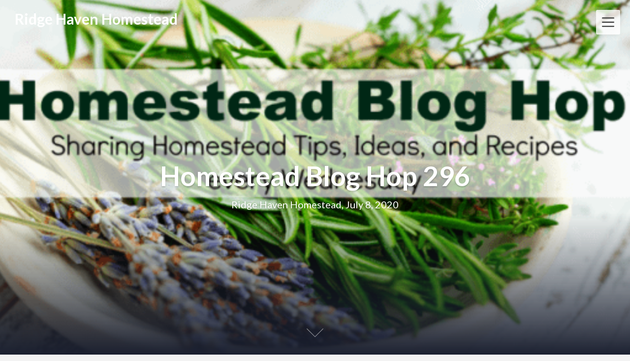

--- FILE ---
content_type: text/html; charset=UTF-8
request_url: https://www.ridgehavenhomestead.com/homestead-blog-hop-296/
body_size: 43691
content:
<!DOCTYPE html>
<html lang="en-US" class="no-js no-svg">
<head>
<meta charset="UTF-8">
<meta name="viewport" content="width=device-width, initial-scale=1">
<link rel="profile" href="http://gmpg.org/xfn/11">
<style id="jetpack-boost-critical-css">@media all{@charset "UTF-8";#jp-relatedposts{display:none;padding-top:1em;margin:1em 0;position:relative;clear:both}.jp-relatedposts:after{content:"";display:block;clear:both}#jp-relatedposts h3.jp-relatedposts-headline{margin:0 0 1em 0;display:inline-block;float:left;font-size:9pt;font-weight:700;font-family:inherit}#jp-relatedposts h3.jp-relatedposts-headline em:before{content:"";display:block;width:100%;min-width:30px;border-top:1px solid #dcdcde;border-top:1px solid rgba(0,0,0,.2);margin-bottom:1em}#jp-relatedposts h3.jp-relatedposts-headline em{font-style:normal;font-weight:700}.wp-block-image img{box-sizing:border-box;height:auto;max-width:100%;vertical-align:bottom}ul{box-sizing:border-box}.screen-reader-text{clip:rect(1px,1px,1px,1px);word-wrap:normal!important;border:0;-webkit-clip-path:inset(50%);clip-path:inset(50%);height:1px;margin:-1px;overflow:hidden;padding:0;position:absolute;width:1px}html :where(img[class*=wp-image-]){height:auto;max-width:100%}.dpsp-networks-btns-wrapper .dpsp-network-btn .dpsp-network-label{padding-right:.5em;padding-left:.5em}.dpsp-networks-btns-wrapper .dpsp-network-btn.dpsp-has-count .dpsp-network-label{padding-right:.25em}#dpsp-floating-sidebar{position:fixed;top:50%;transform:translateY(-50%);z-index:9998}#dpsp-floating-sidebar.dpsp-position-left{left:0}#dpsp-floating-sidebar.dpsp-no-animation{display:none}#likes-other-gravatars{display:none;position:absolute;padding:10px 10px 12px 10px;background-color:#2e4453;border-width:0;box-shadow:0 0 10px #2e4453;box-shadow:0 0 10px rgba(46,68,83,.6);min-width:130px;z-index:1000}#likes-other-gravatars *{line-height:normal}#likes-other-gravatars .likes-text{color:#fff;font-size:12px;padding-bottom:8px}#likes-other-gravatars ul{margin:0;padding:0;text-indent:0;list-style-type:none}#likes-other-gravatars ul.wpl-avatars{overflow:auto;display:block;max-height:190px}.post-likes-widget-placeholder .button{display:none}html{line-height:1.15;-ms-text-size-adjust:100%;-webkit-text-size-adjust:100%;font-size:16px}@media screen and (min-width:25em){html{font-size:calc(14px + (16 - 14)*(100vw - 400px)/(800 - 400))}}@media screen and (min-width:25em){html{font-size:calc(14px + (16 - 14)*(100vw - 400px)/(800 - 400))}}@media screen and (min-width:50em){html{font-size:calc(14px + (16 - 14)*(100vw - 400px)/(800 - 400))}}body{font-family:Lato,sans-serif;font-style:normal;font-weight:400;line-height:1.5em;-ms-word-wrap:break-word;word-wrap:break-word;padding:0;background:#f3f3f3;margin:0;position:relative;color:#777;-webkit-font-smoothing:antialiased;-moz-osx-font-smoothing:grayscale;-webkit-text-size-adjust:100%}div,img{max-width:100%;overflow:hidden}body,html{max-width:100%!important}img{height:auto;max-width:100%!important}a{color:#111}p{line-height:1.5em}aside,nav{display:block}h1{font-size:2.4em;line-height:1.2em;margin:1.2em 0}h2{font-size:2em;line-height:1.2em;margin:1em 0}h3{font-size:1.4em;line-height:1.2em;margin:.7em 0}a{background-color:transparent;-webkit-text-decoration-skip:objects}img{border-style:none}svg:not(:root){overflow:hidden}input,textarea{font-family:sans-serif;font-size:100%;line-height:1.15;margin:0}input{overflow:visible}[type=submit]{-webkit-appearance:button}fieldset{padding:.35em .75em .625em}textarea{overflow:auto}[type=checkbox]{box-sizing:border-box;padding:0}.header{position:relative;overflow:visible;display:-webkit-flex;-webkit-flex-wrap:wrap;justify-content:center;align-items:-webkit-flex-start;align-content:-webkit-flex-start;height:700px;height:100vh;max-height:100%;min-height:200px;min-width:300px;color:#eee}.header:after{content:"";width:100%;height:40%;position:absolute;bottom:0;left:0;z-index:-1;background:linear-gradient(to bottom,rgba(0,0,0,0) 0,#1b2030 100%)}.header a{color:#fff}.logo{text-decoration:none;display:inline-block;margin-left:20px;margin-top:20px;padding:5px 10px;color:#fff;font-weight:600;font-size:30px;box-sizing:border-box}.info{flex:0 0 auto;width:80%}.info{width:90%;left:5%;position:absolute;top:45%;text-align:center;text-shadow:0 2px 3px rgba(0,0,0,.2)}.meta{font-size:.7em}.header .info h1{margin:0;font-size:55px}.header .meta p{font-size:20px;font-style:normal;margin-top:10px}.meta{font-style:italic}#top-menu a{text-decoration:none;align-items:center;overflow:hidden;overflow:visible!important;text-overflow:ellipsis;font-size:1.2em}.header-top{position:absolute;overflow:visible;left:0;top:0;width:100%;z-index:9;padding-bottom:20px}.menu-toggle{display:none}.mobile-bar{-webkit-transform:translate3d(0,0,0);z-index:10;box-shadow:0 4px 10px rgba(0,0,0,.05);position:fixed;top:20px;right:10px;padding:5px 12px;margin-right:10px;background-color:rgba(255,255,255,.8);height:40px;border-radius:3px}.menu-icon{display:block;outline:0;position:relative;width:25px;height:100%}.menu-icon>span{display:block;position:absolute;font-size:14px;top:55%;margin-top:-.2em;width:100%;height:2px;border-radius:1px;background-color:#252525}.menu-icon>span:after,.menu-icon>span:before{content:"";position:absolute;width:100%;height:100%;border-radius:1px;background-color:#252525}.menu-icon>span:before{-webkit-transform:translateY(-.6em);transform:translateY(-.6em)}.menu-icon>span:after{-webkit-transform:translateY(.6em);transform:translateY(.6em)}.header-menu{position:fixed;top:0;left:0;padding-top:10px;width:100%;height:100%;background-color:rgba(0,0,0,.9);text-align:center;color:#eee;visibility:hidden;opacity:0}.header-menu nav,.header-menu ul{height:100%;list-style:none}#top-menu ul{-webkit-padding-start:0}#creativeily-menu-back{position:fixed;top:20px;left:10px;padding:13px;font-size:2em;z-index:10;height:50px;width:50px;background-color:rgba(0,0,0,.1)}#creativeily-menu-home{position:relative;margin:0 auto;padding:.7em;font-size:2em;z-index:10;height:50px;width:50px;background-color:rgba(0,0,0,.1)}.header-menu ul{position:fixed;min-height:inherit;bottom:auto;right:auto;width:100%;padding-top:6em;padding-bottom:4em;margin:0;text-align:-webkit-center;top:0;height:100%;visibility:inherit;box-sizing:border-box;overflow-x:auto}.header-menu ul ul{display:none;position:fixed;margin:0;right:100%;background-color:rgba(0,0,0,.9)}.header-menu ul ul ul{display:none;position:fixed;margin:0;left:100%;background-color:rgba(0,0,0,.9)}a{text-decoration:none}.postinfo{color:#b5b8bf;display:inline-block;line-height:1em;margin:0;margin-top:.7em;overflow:inherit}.postinfo{font-size:14px;color:#b5b8bf;font-family:Lato,sans-serif}.screen-reader-text{border:0;clip:rect(1px,1px,1px,1px);clip-path:inset(50%);height:1px;margin:-1px;overflow:hidden;padding:0;position:absolute!important;width:1px;word-wrap:normal!important}.entry-content .button{margin-top:.5em}article div,article img{opacity:0}.dashicons{margin:0;padding:0;display:inline-block;width:1em;height:1em;font-size:1em;line-height:1em;font-family:dashicons;text-decoration:inherit;font-weight:400;font-style:normal;vertical-align:text-top;text-align:center;-webkit-font-smoothing:antialiased}.button{font-size:1em;line-height:1em;font-family:Lato,sans-serif;text-decoration:none;text-decoration:none;border-radius:3px;padding:12px 18px;border:1px solid;display:inline-block}body .image-creativeily-header{background-size:cover!important}#section06{position:absolute;bottom:1em;height:100px;width:100px}#section06 span{position:absolute;bottom:48px;left:50%;width:24px;height:24px;margin-left:-12px;border-left:1px solid #fff;border-bottom:1px solid #fff;-webkit-transform:rotate(-45deg);transform:rotate(-45deg);box-sizing:border-box}ul.sub-menu{margin-top:1em}form input,form textarea{display:block;max-width:87%;margin-right:1.5em;margin-top:2%;padding:.5em}.single .wrapmain .content-area article *{text-align:left}.single .wrapmain .content-area article h3{font-size:23px;color:#333;margin-top:20px;margin-bottom:10px;line-height:140%}.single .wrapmain .content-area article span{font-size:14px;color:#333}.single .wrapmain .content-area article .entry-header .postinfo{display:none}img.avatar.photo{float:right;border-radius:50%}form textarea{width:100%;max-width:100%;border:1px solid #e4e4e4;border-bottom:2px solid #e4e4e4;border-radius:3px;background:#fff;padding:20px;box-sizing:border-box}.button{display:inline-block;padding:11px 20px;color:#fff;border-radius:4px;background-color:#00bc87;box-sizing:border-box;letter-spacing:.5px;border:0;font-size:14px;line-height:120%;font-weight:600}.nav-links .button .dashicons{display:none}@media screen and (max-height:500px){.info{bottom:80px;top:auto}}@media screen and (max-width:800px){.nav-links *,.nav-next *,.nav-previous *{width:100%;max-width:100%;margin:5px 0}.header .info h1{margin:0;font-size:35px}.header .meta p{font-size:18px}}textarea{border-color:#000;width:100%;padding:10px 15px}textarea{border-color:#000;width:100%;padding:10px 15px}.screen-reader-text{border:0;clip:rect(1px,1px,1px,1px);clip-path:inset(50%);height:1px;margin:-1px;overflow:hidden;padding:0;position:absolute!important;width:1px;word-wrap:normal!important}:root{--swiper-theme-color:#007aff}.jp-carousel-overlay .swiper-container{list-style:none;margin-left:auto;margin-right:auto;overflow:hidden;padding:0;position:relative;z-index:1}.jp-carousel-overlay .swiper-wrapper{box-sizing:content-box;display:flex;height:100%;position:relative;width:100%;z-index:1}.jp-carousel-overlay .swiper-wrapper{transform:translateZ(0)}:root{--swiper-navigation-size:44px}.jp-carousel-overlay .swiper-button-next,.jp-carousel-overlay .swiper-button-prev{align-items:center;color:var(--swiper-navigation-color,var(--swiper-theme-color));display:flex;height:var(--swiper-navigation-size);justify-content:center;margin-top:calc(0px - var(--swiper-navigation-size)/ 2);position:absolute;top:50%;width:calc(var(--swiper-navigation-size)/44*27);z-index:10}.jp-carousel-overlay .swiper-button-next:after,.jp-carousel-overlay .swiper-button-prev:after{font-family:swiper-icons;font-size:var(--swiper-navigation-size);font-variant:normal;letter-spacing:0;line-height:1;text-transform:none!important;text-transform:none}.jp-carousel-overlay .swiper-button-prev{left:10px;right:auto}.jp-carousel-overlay .swiper-button-prev:after{content:"prev"}.jp-carousel-overlay .swiper-button-next{left:auto;right:10px}.jp-carousel-overlay .swiper-button-next:after{content:"next"}.jp-carousel-overlay .swiper-pagination{position:absolute;text-align:center;transform:translateZ(0);z-index:10}:root{--jp-carousel-primary-color:#fff;--jp-carousel-primary-subtle-color:#999;--jp-carousel-bg-color:#000;--jp-carousel-bg-faded-color:#222;--jp-carousel-border-color:#3a3a3a}.jp-carousel-overlay .swiper-button-next,.jp-carousel-overlay .swiper-button-prev{background-image:none}.jp-carousel-wrap *{line-height:inherit}.jp-carousel-wrap.swiper-container{height:auto;width:100vw}.jp-carousel-overlay .swiper-button-next,.jp-carousel-overlay .swiper-button-prev{background-image:none;height:auto;opacity:.5;padding:20px 40px;width:auto}.jp-carousel-overlay .swiper-button-next:after,.jp-carousel-overlay .swiper-button-prev:after{content:none}.jp-carousel-overlay .swiper-button-next svg,.jp-carousel-overlay .swiper-button-prev svg{background:var(--jp-carousel-bg-color);border-radius:4px;height:30px;width:28px}.jp-carousel-overlay{background:var(--jp-carousel-bg-color);bottom:0;direction:ltr;font-family:Helvetica Neue,sans-serif!important;left:0;overflow-x:hidden;overflow-y:auto;position:fixed;right:0;top:0;z-index:2147483647}.jp-carousel-overlay *{box-sizing:border-box}.jp-carousel-overlay h2:before,.jp-carousel-overlay h3:before{content:none;display:none}.jp-carousel-overlay .swiper-container .swiper-button-prev{left:0;right:auto}.jp-carousel-overlay .swiper-container .swiper-button-next{left:auto;right:0}.jp-carousel-container{display:grid;grid-template-rows:1fr 64px;height:100%}.jp-carousel-info{-webkit-font-smoothing:subpixel-antialiased!important;background-color:var(--jp-carousel-bg-color);display:flex;flex-direction:column;opacity:1;text-align:left!important;z-index:100}.jp-carousel-info-footer{align-items:center;display:flex;height:64px;justify-content:space-between;position:relative}.jp-carousel-info-extra,.jp-carousel-info-footer{background-color:var(--jp-carousel-bg-color);width:100vw}.jp-carousel-info-extra{border-top:1px solid var(--jp-carousel-bg-faded-color);display:none;padding:35px}.jp-carousel-title-and-caption{margin-bottom:15px}.jp-carousel-photo-info{left:0!important;width:100%!important}.jp-carousel-comments-wrapper{display:none;padding:0;width:100%!important}.jp-carousel-close-hint{color:var(--jp-carousel-primary-color);height:45px;letter-spacing:0!important;padding:10px;position:fixed;right:30px;text-align:right;top:20px;width:45px;z-index:15}.jp-carousel-close-hint svg{background:var(--jp-carousel-bg-color);border-radius:4px;padding:3px 2px}.jp-carousel-pagination-container{flex:1;margin:0 15px 0 35px}.jp-carousel-pagination,.jp-swiper-pagination{color:var(--jp-carousel-primary-color);display:none;font-size:15px;font-weight:400;position:static!important;white-space:nowrap}.jp-carousel-pagination-container .swiper-pagination{line-height:8px;text-align:left}.jp-carousel-pagination{padding-left:5px}.jp-carousel-info-footer .jp-carousel-photo-title-container{flex-basis:50vw;flex:4;justify-content:center;margin:0;overflow:hidden}.jp-carousel-photo-caption,.jp-carousel-photo-title{background:0 0!important;border:none!important;color:var(--jp-carousel-primary-color);display:inline-block;font:normal 20px/1.3em Helvetica Neue,sans-serif;letter-spacing:0!important;line-height:normal;margin:0 0 10px;overflow:hidden;padding:0;text-shadow:none!important;text-transform:none!important}.jp-carousel-info-footer .jp-carousel-photo-caption{color:var(--jp-carousel-primary-subtle-color);font-size:15px;margin:0;text-align:center;text-overflow:ellipsis;white-space:nowrap}.jp-carousel-photo-title{font-size:32px;margin-bottom:2px}.jp-carousel-photo-description{color:var(--jp-carousel-primary-subtle-color);font-size:16px;margin:25px 0;overflow:hidden;overflow-wrap:break-word;width:100%}.jp-carousel-caption{font-size:14px;font-weight:400;margin:0}.jp-carousel-image-meta{color:var(--jp-carousel-primary-color);display:none;font-size:13px;font:12px/1.4 Helvetica Neue,sans-serif!important;width:100%}.jp-carousel-image-meta ul{list-style:none!important;margin:0!important;padding:0!important}a.jp-carousel-image-download{clear:both;color:var(--jp-carousel-primary-subtle-color);display:inline-block;font-size:14px;font-weight:400;line-height:1;text-decoration:none}a.jp-carousel-image-download svg{display:inline-block;margin:0 3px;padding-bottom:2px;vertical-align:middle}.jp-carousel-comments{background:none transparent;bottom:10px;font:15px/1.7 Helvetica Neue,sans-serif!important;font-weight:400;margin-top:20px;width:100%}#jp-carousel-comment-form{margin:0 0 10px!important;width:100%}textarea#jp-carousel-comment-form-comment-field{background:var(--jp-carousel-bg-faded-color);border:1px solid var(--jp-carousel-border-color);border-radius:3px;box-shadow:inset 2px 2px 2px rgba(0,0,0,.1);box-sizing:border-box;color:var(--jp-carousel-primary-subtle-color);float:none;font:16px/1.4 Helvetica Neue,sans-serif!important;height:147px;margin:0;overflow:hidden;padding:10px 10px 5px;width:100%}textarea#jp-carousel-comment-form-comment-field::-webkit-input-placeholder{color:#555}#jp-carousel-loading-overlay{bottom:0;display:none;left:0;position:fixed;right:0;top:0}#jp-carousel-loading-wrapper{align-items:center;display:flex;height:100vh;justify-content:center;width:100vw}#jp-carousel-library-loading,#jp-carousel-library-loading:after{border-radius:50%;height:40px;width:40px}#jp-carousel-library-loading{border:8px solid hsla(0,0%,100%,.2);border-left:8px solid var(--jp-carousel-primary-color);float:left;font-size:10px;margin:22px 0 0 10px;position:relative;text-indent:-9999em;transform:translateZ(0)}#jp-carousel-comment-form-spinner,#jp-carousel-comment-form-spinner:after{border-radius:50%;height:20px;width:20px}#jp-carousel-comment-form-spinner{border:4px solid hsla(0,0%,100%,.2);border-left:4px solid var(--jp-carousel-primary-color);bottom:0;display:none;float:left;font-size:10px;left:0;margin:0 auto;position:absolute;right:0;text-indent:-9999em;top:calc(50% - 15px);transform:translateZ(0)}.jp-carousel-info-content-wrapper{margin:auto;max-width:800px}#jp-carousel-comment-form-submit-and-info-wrapper{display:none;overflow:hidden;width:100%}#jp-carousel-comment-form-commenting-as input{background:var(--jp-carousel-bg-color);border:1px solid var(--jp-carousel-border-color);border-radius:2px;box-shadow:inset 2px 2px 2px rgba(0,0,0,.2);color:var(--jp-carousel-primary-subtle-color);float:left;font:16px/1.4 Helvetica Neue,sans-serif!important;padding:10px;width:285px}#jp-carousel-comment-form-commenting-as fieldset{border:none;clear:both;float:left;margin:20px 0 0;padding:0}#jp-carousel-comment-form-commenting-as label{float:left;font:400 13px/1.7 Helvetica Neue,sans-serif!important;margin:0 20px 3px 0;width:100px}#jp-carousel-comment-form-button-submit{background:var(--jp-carousel-bg-color);border:1px solid var(--jp-carousel-primary-color);border-radius:3px;color:var(--jp-carousel-primary-color);display:block;font-size:14px;margin-left:auto;margin-top:20px;padding:8px 16px}#jp-carousel-comment-form-container{color:var(--jp-carousel-primary-subtle-color);margin-bottom:15px;margin-top:20px;overflow:hidden;position:relative;width:100%}#jp-carousel-comment-post-results{display:none;overflow:auto;width:100%}#jp-carousel-comments-loading{color:var(--jp-carousel-primary-subtle-color);display:none}#jp-carousel-comments-loading{bottom:10px;font:400 15px/1.7 Helvetica Neue,sans-serif!important;margin-bottom:20px;margin-top:20px;text-align:left;width:100%}.jp-carousel-photo-icons-container{display:block;flex:1;margin:0 20px 0 30px;text-align:right;white-space:nowrap}.jp-carousel-icon-btn{background:0 0;border:none;display:inline-block;height:64px;padding:16px;text-decoration:none}.jp-carousel-icon{border:none;border-radius:4px;display:inline-block;font-style:normal;font-weight:400;line-height:0;padding:4px 3px 3px;width:31px}.jp-carousel-icon svg{display:inline-block}.jp-carousel-overlay rect{fill:var(--jp-carousel-primary-color)}.jp-carousel-icon .jp-carousel-has-comments-indicator{background:var(--jp-carousel-primary-color);border-radius:4px;color:var(--jp-carousel-bg-color);display:none;font-family:Helvetica Neue,sans-serif!important;font-size:12px;font-weight:400;line-height:1;margin-left:-16px;padding:2px 4px;position:relative;vertical-align:top}@media only screen and (max-width:760px){.jp-carousel-overlay .swiper-container .swiper-button-next,.jp-carousel-overlay .swiper-container .swiper-button-prev{display:none!important}.jp-carousel-image-meta{box-sizing:border-box;float:none!important;margin-left:0;width:100%!important}.jp-carousel-close-hint{font-size:26px!important;position:fixed!important;right:10px;top:10px}.jp-carousel-wrap{background-color:var(--jp-carousel-bg-color)}.jp-carousel-caption{overflow:visible!important}.jp-carousel-info-footer .jp-carousel-photo-title-container{display:none}.jp-carousel-photo-icons-container{margin:0 10px 0 0;white-space:nowrap}.jp-carousel-icon-btn{padding-left:20px}.jp-carousel-pagination{padding-left:5px}.jp-carousel-pagination-container{margin-left:25px}#jp-carousel-comment-form-commenting-as fieldset,#jp-carousel-comment-form-commenting-as input{float:none;width:100%}}#likes-other-gravatars{background-color:#2e4453;border-width:0;box-shadow:0 0 10px #2e4453;box-shadow:0 0 10px rgba(46,68,83,.6);display:none;min-width:130px;padding:10px 10px 12px;position:absolute;z-index:1000}#likes-other-gravatars *{line-height:normal}#likes-other-gravatars .likes-text{color:#fff;font-size:12px;padding-bottom:8px}#likes-other-gravatars ul{list-style-type:none;margin:0;padding:0;text-indent:0}#likes-other-gravatars ul.wpl-avatars{display:block;max-height:190px;overflow:auto}.post-likes-widget-placeholder .button{display:none}#jp-relatedposts{clear:both;display:none;margin:1em 0;padding-top:1em;position:relative}.jp-relatedposts:after{clear:both;content:"";display:block}#jp-relatedposts h3.jp-relatedposts-headline{display:inline-block;float:left;font-family:inherit;font-size:9pt;font-weight:700;margin:0 0 1em}#jp-relatedposts h3.jp-relatedposts-headline em:before{border-top:1px solid #dcdcde;border-top:1px solid rgba(0,0,0,.2);content:"";display:block;margin-bottom:1em;min-width:30px;width:100%}#jp-relatedposts h3.jp-relatedposts-headline em{font-style:normal;font-weight:700}.screen-reader-text{clip:rect(1px,1px,1px,1px);word-wrap:normal!important;border:0;clip-path:inset(50%);height:1px;margin:-1px;overflow:hidden;padding:0;position:absolute!important;width:1px}}@media all{@font-face{font-family:dashicons;font-weight:400;font-style:normal}.dashicons{font-family:dashicons;display:inline-block;line-height:1;font-weight:400;font-style:normal;speak:never;text-decoration:inherit;text-transform:none;text-rendering:auto;-webkit-font-smoothing:antialiased;-moz-osx-font-smoothing:grayscale;width:20px;height:20px;font-size:20px;vertical-align:top;text-align:center}.dashicons-admin-home:before{content:""}.dashicons-arrow-left-alt2:before{content:""}.dashicons-arrow-right-alt2:before{content:""}}@media all{:root{--swiper-theme-color:#007aff}.jp-carousel-overlay .swiper-container{margin-left:auto;margin-right:auto;position:relative;overflow:hidden;list-style:none;padding:0;z-index:1}.jp-carousel-overlay .swiper-wrapper{position:relative;width:100%;height:100%;z-index:1;display:flex;box-sizing:content-box}.jp-carousel-overlay .swiper-wrapper{transform:translate3d(0,0,0)}:root{--swiper-navigation-size:44px}.jp-carousel-overlay .swiper-button-next,.jp-carousel-overlay .swiper-button-prev{position:absolute;top:50%;width:calc(var(--swiper-navigation-size)/44*27);height:var(--swiper-navigation-size);margin-top:calc(0px - (var(--swiper-navigation-size)/ 2));z-index:10;display:flex;align-items:center;justify-content:center;color:var(--swiper-navigation-color,var(--swiper-theme-color))}.jp-carousel-overlay .swiper-button-next:after,.jp-carousel-overlay .swiper-button-prev:after{font-family:swiper-icons;font-size:var(--swiper-navigation-size);text-transform:none!important;letter-spacing:0;text-transform:none;font-variant:initial;line-height:1}.jp-carousel-overlay .swiper-button-prev{left:10px;right:auto}.jp-carousel-overlay .swiper-button-prev:after{content:"prev"}.jp-carousel-overlay .swiper-button-next{right:10px;left:auto}.jp-carousel-overlay .swiper-button-next:after{content:"next"}.jp-carousel-overlay .swiper-pagination{position:absolute;text-align:center;transform:translate3d(0,0,0);z-index:10}:root{--jp-carousel-primary-color:#fff;--jp-carousel-primary-subtle-color:#999;--jp-carousel-bg-color:#000;--jp-carousel-bg-faded-color:#222;--jp-carousel-border-color:#3a3a3a}.jp-carousel-overlay .swiper-button-next,.jp-carousel-overlay .swiper-button-prev{background-image:none}.jp-carousel-wrap *{line-height:inherit}.jp-carousel-wrap.swiper-container{height:auto;width:100vw}.jp-carousel-overlay .swiper-button-next,.jp-carousel-overlay .swiper-button-prev{opacity:.5;height:initial;width:initial;padding:20px 40px;background-image:none}.jp-carousel-overlay .swiper-button-next:after,.jp-carousel-overlay .swiper-button-prev:after{content:none}.jp-carousel-overlay .swiper-button-next svg,.jp-carousel-overlay .swiper-button-prev svg{height:30px;width:28px;background:var(--jp-carousel-bg-color);border-radius:4px}.jp-carousel-overlay{font-family:"Helvetica Neue",sans-serif!important;z-index:2147483647;overflow-x:hidden;overflow-y:auto;direction:ltr;position:fixed;top:0;right:0;bottom:0;left:0;background:var(--jp-carousel-bg-color)}.jp-carousel-overlay *{box-sizing:border-box}.jp-carousel-overlay h2:before,.jp-carousel-overlay h3:before{content:none;display:none}.jp-carousel-overlay .swiper-container .swiper-button-prev{left:0;right:auto}.jp-carousel-overlay .swiper-container .swiper-button-next{right:0;left:auto}.jp-carousel-container{display:grid;grid-template-rows:1fr 64px;height:100%}.jp-carousel-info{display:flex;flex-direction:column;text-align:left!important;-webkit-font-smoothing:subpixel-antialiased!important;z-index:100;background-color:var(--jp-carousel-bg-color);opacity:1}.jp-carousel-info-footer{position:relative;background-color:var(--jp-carousel-bg-color);height:64px;display:flex;align-items:center;justify-content:space-between;width:100vw}.jp-carousel-info-extra{display:none;background-color:var(--jp-carousel-bg-color);padding:35px;width:100vw;border-top:1px solid var(--jp-carousel-bg-faded-color)}.jp-carousel-title-and-caption{margin-bottom:15px}.jp-carousel-photo-info{left:0!important;width:100%!important}.jp-carousel-comments-wrapper{padding:0;width:100%!important;display:none}.jp-carousel-close-hint{letter-spacing:0!important;position:fixed;top:20px;right:30px;padding:10px;text-align:right;width:45px;height:45px;z-index:15;color:var(--jp-carousel-primary-color)}.jp-carousel-close-hint svg{padding:3px 2px;background:var(--jp-carousel-bg-color);border-radius:4px}.jp-carousel-pagination-container{flex:1;margin:0 15px 0 35px}.jp-carousel-pagination,.jp-swiper-pagination{color:var(--jp-carousel-primary-color);font-size:15px;font-weight:400;white-space:nowrap;display:none;position:static!important}.jp-carousel-pagination-container .swiper-pagination{text-align:left;line-height:8px}.jp-carousel-pagination{padding-left:5px}.jp-carousel-info-footer .jp-carousel-photo-title-container{flex-basis:50vw;flex:4;justify-content:center;overflow:hidden;margin:0}.jp-carousel-photo-caption,.jp-carousel-photo-title{background:0 0!important;border:none!important;display:inline-block;font:normal 20px/1.3em"Helvetica Neue",sans-serif;line-height:normal;letter-spacing:0!important;margin:0 0 10px 0;padding:0;overflow:hidden;text-shadow:none!important;text-transform:none!important;color:var(--jp-carousel-primary-color)}.jp-carousel-info-footer .jp-carousel-photo-caption{text-align:center;font-size:15px;white-space:nowrap;color:var(--jp-carousel-primary-subtle-color);margin:0;text-overflow:ellipsis}.jp-carousel-photo-title{font-size:32px;margin-bottom:2px}.jp-carousel-photo-description{color:var(--jp-carousel-primary-subtle-color);font-size:16px;margin:25px 0;width:100%}.jp-carousel-photo-description{overflow:hidden;overflow-wrap:break-word}.jp-carousel-caption{font-size:14px;font-weight:400;margin:0}.jp-carousel-image-meta{color:var(--jp-carousel-primary-color);font-size:13px;font:12px/1.4"Helvetica Neue",sans-serif!important;width:100%;display:none}.jp-carousel-image-meta ul{margin:0!important;padding:0!important;list-style:none!important}a.jp-carousel-image-download{display:inline-block;clear:both;color:var(--jp-carousel-primary-subtle-color);line-height:1;font-weight:400;font-size:14px;text-decoration:none}a.jp-carousel-image-download svg{display:inline-block;vertical-align:middle;margin:0 3px;padding-bottom:2px}.jp-carousel-comments{font:15px/1.7"Helvetica Neue",sans-serif!important;font-weight:400;background:none transparent;width:100%;bottom:10px;margin-top:20px}#jp-carousel-comment-form{margin:0 0 10px!important;width:100%}textarea#jp-carousel-comment-form-comment-field{background:var(--jp-carousel-bg-faded-color);border:1px solid var(--jp-carousel-border-color);color:var(--jp-carousel-primary-subtle-color);font:16px/1.4"Helvetica Neue",sans-serif!important;width:100%;padding:10px 10px 5px;margin:0;float:none;height:147px;-webkit-box-shadow:inset 2px 2px 2px rgba(0,0,0,.1);box-shadow:inset 2px 2px 2px rgba(0,0,0,.1);-moz-border-radius:3px;-webkit-border-radius:3px;border-radius:3px;overflow:hidden;-webkit-box-sizing:border-box;-moz-box-sizing:border-box;box-sizing:border-box}textarea#jp-carousel-comment-form-comment-field::-webkit-input-placeholder{color:#555}#jp-carousel-loading-overlay{display:none;position:fixed;top:0;bottom:0;left:0;right:0}#jp-carousel-loading-wrapper{display:flex;align-items:center;justify-content:center;height:100vh;width:100vw}#jp-carousel-library-loading,#jp-carousel-library-loading:after{border-radius:50%;width:40px;height:40px}#jp-carousel-library-loading{float:left;margin:22px 0 0 10px;font-size:10px;position:relative;text-indent:-9999em;border-top:8px solid rgba(255,255,255,.2);border-right:8px solid rgba(255,255,255,.2);border-bottom:8px solid rgba(255,255,255,.2);border-left:8px solid var(--jp-carousel-primary-color);-webkit-transform:translateZ(0);-ms-transform:translateZ(0);transform:translateZ(0)}#jp-carousel-comment-form-spinner,#jp-carousel-comment-form-spinner:after{border-radius:50%;width:20px;height:20px}#jp-carousel-comment-form-spinner{display:none;float:left;margin:22px 0 0 10px;font-size:10px;position:absolute;text-indent:-9999em;border-top:4px solid rgba(255,255,255,.2);border-right:4px solid rgba(255,255,255,.2);border-bottom:4px solid rgba(255,255,255,.2);border-left:4px solid var(--jp-carousel-primary-color);-webkit-transform:translateZ(0);-ms-transform:translateZ(0);transform:translateZ(0);margin:0 auto;top:calc(50% - 15px);left:0;bottom:0;right:0}.jp-carousel-info-content-wrapper{max-width:800px;margin:auto}#jp-carousel-comment-form-submit-and-info-wrapper{display:none;overflow:hidden;width:100%}#jp-carousel-comment-form-commenting-as input{background:var(--jp-carousel-bg-color);border:1px solid var(--jp-carousel-border-color);color:var(--jp-carousel-primary-subtle-color);font:16px/1.4"Helvetica Neue",sans-serif!important;padding:10px;float:left;-webkit-box-shadow:inset 2px 2px 2px rgba(0,0,0,.2);box-shadow:inset 2px 2px 2px rgba(0,0,0,.2);-moz-border-radius:2px;-webkit-border-radius:2px;border-radius:2px;width:285px}#jp-carousel-comment-form-commenting-as fieldset{float:left;border:none;margin:20px 0 0 0;padding:0;clear:both}#jp-carousel-comment-form-commenting-as label{font:400 13px/1.7"Helvetica Neue",sans-serif!important;margin:0 20px 3px 0;float:left;width:100px}#jp-carousel-comment-form-button-submit{margin-top:20px;margin-left:auto;display:block;border:solid 1px var(--jp-carousel-primary-color);background:var(--jp-carousel-bg-color);border-radius:3px;padding:8px 16px;font-size:14px;color:var(--jp-carousel-primary-color)}#jp-carousel-comment-form-container{margin-bottom:15px;width:100%;margin-top:20px;color:var(--jp-carousel-primary-subtle-color);position:relative;overflow:hidden}#jp-carousel-comment-post-results{display:none;overflow:auto;width:100%}#jp-carousel-comments-loading{font:400 15px/1.7"Helvetica Neue",sans-serif!important;display:none;color:var(--jp-carousel-primary-subtle-color);text-align:left;margin-bottom:20px;width:100%;bottom:10px;margin-top:20px}.jp-carousel-photo-icons-container{flex:1;display:block;text-align:right;margin:0 20px 0 30px;white-space:nowrap}.jp-carousel-icon-btn{padding:16px;text-decoration:none;border:none;background:0 0;display:inline-block;height:64px}.jp-carousel-icon{border:none;display:inline-block;line-height:0;font-weight:400;font-style:normal;border-radius:4px;width:31px;padding:4px 3px 3px}.jp-carousel-icon svg{display:inline-block}.jp-carousel-overlay rect{fill:var(--jp-carousel-primary-color)}.jp-carousel-icon .jp-carousel-has-comments-indicator{display:none;font-size:12px;vertical-align:top;margin-left:-16px;line-height:1;padding:2px 4px;border-radius:4px;background:var(--jp-carousel-primary-color);color:var(--jp-carousel-bg-color);font-weight:400;font-family:"Helvetica Neue",sans-serif!important;position:relative}@media only screen and (max-width:760px){.jp-carousel-overlay .swiper-container .swiper-button-next,.jp-carousel-overlay .swiper-container .swiper-button-prev{display:none!important}.jp-carousel-image-meta{float:none!important;width:100%!important;-moz-box-sizing:border-box;-webkit-box-sizing:border-box;box-sizing:border-box;margin-left:0}.jp-carousel-close-hint{font-size:26px!important;position:fixed!important;top:10px;right:10px}.jp-carousel-wrap{background-color:var(--jp-carousel-bg-color)}.jp-carousel-caption{overflow:visible!important}.jp-carousel-info-footer .jp-carousel-photo-title-container{display:none}.jp-carousel-photo-icons-container{margin:0 10px 0 0;white-space:nowrap}.jp-carousel-icon-btn{padding-left:20px}.jp-carousel-pagination{padding-left:5px}.jp-carousel-pagination-container{margin-left:25px}#jp-carousel-comment-form-commenting-as fieldset,#jp-carousel-comment-form-commenting-as input{width:100%;float:none}}}</style><meta name='robots' content='index, follow, max-image-preview:large, max-snippet:-1, max-video-preview:-1' />
<!-- Jetpack Site Verification Tags -->
<meta name="google-site-verification" content="4SnZGpOW2Uy9V0wkGciZmjVx4kTxNrFLOq2vcsAljVE" />

	<!-- This site is optimized with the Yoast SEO plugin v26.8 - https://yoast.com/product/yoast-seo-wordpress/ -->
	<title>Homestead Blog Hop 296 - Ridge Haven Homestead</title>
	<link rel="canonical" href="https://www.ridgehavenhomestead.com/homestead-blog-hop-296/" />
	<meta name="author" content="Ridge Haven Homestead" />
	<meta name="twitter:label1" content="Written by" />
	<meta name="twitter:data1" content="Ridge Haven Homestead" />
	<meta name="twitter:label2" content="Est. reading time" />
	<meta name="twitter:data2" content="4 minutes" />
	<script data-jetpack-boost="ignore" type="application/ld+json" class="yoast-schema-graph">{"@context":"https://schema.org","@graph":[{"@type":"Article","@id":"https://www.ridgehavenhomestead.com/homestead-blog-hop-296/#article","isPartOf":{"@id":"https://www.ridgehavenhomestead.com/homestead-blog-hop-296/"},"author":{"name":"Ridge Haven Homestead","@id":"https://www.ridgehavenhomestead.com/#/schema/person/3028286e2b17c265b454fcf62165bbe0"},"headline":"Homestead Blog Hop 296","datePublished":"2020-07-08T15:34:00+00:00","dateModified":"2020-07-08T16:20:56+00:00","mainEntityOfPage":{"@id":"https://www.ridgehavenhomestead.com/homestead-blog-hop-296/"},"wordCount":889,"commentCount":2,"publisher":{"@id":"https://www.ridgehavenhomestead.com/#organization"},"image":{"@id":"https://www.ridgehavenhomestead.com/homestead-blog-hop-296/#primaryimage"},"thumbnailUrl":"https://i0.wp.com/www.ridgehavenhomestead.com/wp-content/uploads/2019/06/Hometead-Blog-Hop-550x366.png?fit=550%2C366&ssl=1","articleSection":["Blog","Homestead Blog Hop!"],"inLanguage":"en-US","potentialAction":[{"@type":"CommentAction","name":"Comment","target":["https://www.ridgehavenhomestead.com/homestead-blog-hop-296/#respond"]}]},{"@type":"WebPage","@id":"https://www.ridgehavenhomestead.com/homestead-blog-hop-296/","url":"https://www.ridgehavenhomestead.com/homestead-blog-hop-296/","name":"Homestead Blog Hop 296 - Ridge Haven Homestead","isPartOf":{"@id":"https://www.ridgehavenhomestead.com/#website"},"primaryImageOfPage":{"@id":"https://www.ridgehavenhomestead.com/homestead-blog-hop-296/#primaryimage"},"image":{"@id":"https://www.ridgehavenhomestead.com/homestead-blog-hop-296/#primaryimage"},"thumbnailUrl":"https://i0.wp.com/www.ridgehavenhomestead.com/wp-content/uploads/2019/06/Hometead-Blog-Hop-550x366.png?fit=550%2C366&ssl=1","datePublished":"2020-07-08T15:34:00+00:00","dateModified":"2020-07-08T16:20:56+00:00","breadcrumb":{"@id":"https://www.ridgehavenhomestead.com/homestead-blog-hop-296/#breadcrumb"},"inLanguage":"en-US","potentialAction":[{"@type":"ReadAction","target":["https://www.ridgehavenhomestead.com/homestead-blog-hop-296/"]}]},{"@type":"ImageObject","inLanguage":"en-US","@id":"https://www.ridgehavenhomestead.com/homestead-blog-hop-296/#primaryimage","url":"https://i0.wp.com/www.ridgehavenhomestead.com/wp-content/uploads/2019/06/Hometead-Blog-Hop-550x366.png?fit=550%2C366&ssl=1","contentUrl":"https://i0.wp.com/www.ridgehavenhomestead.com/wp-content/uploads/2019/06/Hometead-Blog-Hop-550x366.png?fit=550%2C366&ssl=1","width":550,"height":366,"caption":"homestead Blog Hop"},{"@type":"BreadcrumbList","@id":"https://www.ridgehavenhomestead.com/homestead-blog-hop-296/#breadcrumb","itemListElement":[{"@type":"ListItem","position":1,"name":"Home","item":"https://www.ridgehavenhomestead.com/"},{"@type":"ListItem","position":2,"name":"Homestead Blog Hop 296"}]},{"@type":"WebSite","@id":"https://www.ridgehavenhomestead.com/#website","url":"https://www.ridgehavenhomestead.com/","name":"Ridge Haven Homestead","description":"“Unless the Lord build the house, they labour in vain who build it.” Psalm 127:1 ~Homebuilt, Homegrown, Home-cooked ~    A  blog about Our Hard-Working Homesteading Home-Educating Lifestyle","publisher":{"@id":"https://www.ridgehavenhomestead.com/#organization"},"potentialAction":[{"@type":"SearchAction","target":{"@type":"EntryPoint","urlTemplate":"https://www.ridgehavenhomestead.com/?s={search_term_string}"},"query-input":{"@type":"PropertyValueSpecification","valueRequired":true,"valueName":"search_term_string"}}],"inLanguage":"en-US"},{"@type":"Organization","@id":"https://www.ridgehavenhomestead.com/#organization","name":"Ridge Haven Homestead","url":"https://www.ridgehavenhomestead.com/","logo":{"@type":"ImageObject","inLanguage":"en-US","@id":"https://www.ridgehavenhomestead.com/#/schema/logo/image/","url":"https://i0.wp.com/www.ridgehavenhomestead.com/wp-content/uploads/2022/03/93A38677-16B2-40D5-9087-053B1DCF1243.jpeg?fit=928%2C928&ssl=1","contentUrl":"https://i0.wp.com/www.ridgehavenhomestead.com/wp-content/uploads/2022/03/93A38677-16B2-40D5-9087-053B1DCF1243.jpeg?fit=928%2C928&ssl=1","width":928,"height":928,"caption":"Ridge Haven Homestead"},"image":{"@id":"https://www.ridgehavenhomestead.com/#/schema/logo/image/"},"sameAs":["https://www.facebook.com/RidgeHavenHomestead/","https://instagram.com/ridgehavenhomestead","https://www.pinterest.com/gnlcover/"]},{"@type":"Person","@id":"https://www.ridgehavenhomestead.com/#/schema/person/3028286e2b17c265b454fcf62165bbe0","name":"Ridge Haven Homestead","image":{"@type":"ImageObject","inLanguage":"en-US","@id":"https://www.ridgehavenhomestead.com/#/schema/person/image/","url":"https://secure.gravatar.com/avatar/523fcac211c49816f2cc4ec568c89327956aa9d3f067dd43774e686863fa0862?s=96&d=identicon&r=g","contentUrl":"https://secure.gravatar.com/avatar/523fcac211c49816f2cc4ec568c89327956aa9d3f067dd43774e686863fa0862?s=96&d=identicon&r=g","caption":"Ridge Haven Homestead"},"description":"I am the Ridge Haven Red Head! I also answer to Mom, Laurie, and Sunshine. I am a homeschool teacher, nurse, blogger, herb gardener, crocheter, cat lover, Christian, and off-grid adaptee. I have a wonderful husband and three wonderful teen boys. God is good!","sameAs":["http://ridgehavenhomestead.com","https://www.facebook.com/RidgeHavenHomestead","https://www.instagram.com/ridgehavenhomestead/","https://www.pinterest.com/gnlcover/"],"url":"https://www.ridgehavenhomestead.com/author/ridgehavenhomestead_5ywkxh/"}]}</script>
	<!-- / Yoast SEO plugin. -->


<!-- Hubbub v.2.28.0 https://morehubbub.com/ -->
<meta property="og:locale" content="en_US" />
<meta property="og:type" content="article" />
<meta property="og:title" content="Homestead Blog Hop 296" />
<meta property="og:description" content="Welcome to the Homestead Blog Hop! What a week! If you’re into essential oils, then you’ll understand me if I say that it’s been a Lavender and Vetiver kind of week! Keep breathing in those" />
<meta property="og:url" content="https://www.ridgehavenhomestead.com/homestead-blog-hop-296/" />
<meta property="og:site_name" content="Ridge Haven Homestead" />
<meta property="og:updated_time" content="2020-07-08T12:20:56+00:00" />
<meta property="article:published_time" content="2020-07-08T11:34:00+00:00" />
<meta property="article:modified_time" content="2020-07-08T12:20:56+00:00" />
<meta name="twitter:card" content="summary_large_image" />
<meta name="twitter:title" content="Homestead Blog Hop 296" />
<meta name="twitter:description" content="Welcome to the Homestead Blog Hop! What a week! If you’re into essential oils, then you’ll understand me if I say that it’s been a Lavender and Vetiver kind of week! Keep breathing in those" />
<meta class="flipboard-article" content="Welcome to the Homestead Blog Hop! What a week! If you’re into essential oils, then you’ll understand me if I say that it’s been a Lavender and Vetiver kind of week! Keep breathing in those" />
<meta property="og:image" content="https://i0.wp.com/www.ridgehavenhomestead.com/wp-content/uploads/2019/06/Hometead-Blog-Hop-550x366.png?fit=550%2C366&amp;ssl=1" />
<meta name="twitter:image" content="https://i0.wp.com/www.ridgehavenhomestead.com/wp-content/uploads/2019/06/Hometead-Blog-Hop-550x366.png?fit=550%2C366&amp;ssl=1" />
<meta property="og:image:width" content="550" />
<meta property="og:image:height" content="366" />
<meta property="article:author" content="https://www.facebook.com/RidgeHavenHomestead" />
<!-- Hubbub v.2.28.0 https://morehubbub.com/ -->
<link rel='dns-prefetch' href='//secure.gravatar.com' />
<link rel='dns-prefetch' href='//stats.wp.com' />
<link rel='dns-prefetch' href='//fonts.googleapis.com' />
<link rel='dns-prefetch' href='//widgets.wp.com' />
<link rel='dns-prefetch' href='//s0.wp.com' />
<link rel='dns-prefetch' href='//0.gravatar.com' />
<link rel='dns-prefetch' href='//1.gravatar.com' />
<link rel='dns-prefetch' href='//2.gravatar.com' />
<link rel='dns-prefetch' href='//jetpack.wordpress.com' />
<link rel='dns-prefetch' href='//public-api.wordpress.com' />
<link rel='preconnect' href='//i0.wp.com' />
<link rel='preconnect' href='//c0.wp.com' />
<link href='//hb.wpmucdn.com' rel='preconnect' />
<link href='http://fonts.googleapis.com' rel='preconnect' />
<link href='//fonts.gstatic.com' crossorigin='' rel='preconnect' />
<link rel="alternate" type="application/rss+xml" title="Ridge Haven Homestead &raquo; Feed" href="https://www.ridgehavenhomestead.com/feed/" />
<link rel="alternate" type="application/rss+xml" title="Ridge Haven Homestead &raquo; Comments Feed" href="https://www.ridgehavenhomestead.com/comments/feed/" />
<link rel="alternate" type="application/rss+xml" title="Ridge Haven Homestead &raquo; Homestead Blog Hop 296 Comments Feed" href="https://www.ridgehavenhomestead.com/homestead-blog-hop-296/feed/" />
<link rel="alternate" title="oEmbed (JSON)" type="application/json+oembed" href="https://www.ridgehavenhomestead.com/wp-json/oembed/1.0/embed?url=https%3A%2F%2Fwww.ridgehavenhomestead.com%2Fhomestead-blog-hop-296%2F" />
<link rel="alternate" title="oEmbed (XML)" type="text/xml+oembed" href="https://www.ridgehavenhomestead.com/wp-json/oembed/1.0/embed?url=https%3A%2F%2Fwww.ridgehavenhomestead.com%2Fhomestead-blog-hop-296%2F&#038;format=xml" />
		<!-- This site uses the Google Analytics by ExactMetrics plugin v8.11.1 - Using Analytics tracking - https://www.exactmetrics.com/ -->
							
			
							<!-- / Google Analytics by ExactMetrics -->
				<!-- This site uses the Google Analytics by MonsterInsights plugin v9.11.1 - Using Analytics tracking - https://www.monsterinsights.com/ -->
							
			
							<!-- / Google Analytics by MonsterInsights -->
		<noscript><link rel='stylesheet' id='all-css-87910d2a2eedf5394ae42daad5c24de2' href='https://www.ridgehavenhomestead.com/wp-content/boost-cache/static/b591ad4854.min.css' type='text/css' media='all' /></noscript><link data-media="all" onload="this.media=this.dataset.media; delete this.dataset.media; this.removeAttribute( &apos;onload&apos; );" rel='stylesheet' id='all-css-87910d2a2eedf5394ae42daad5c24de2' href='https://www.ridgehavenhomestead.com/wp-content/boost-cache/static/b591ad4854.min.css' type='text/css' media="not all" />
<style id='global-styles-inline-css'>
:root{--wp--preset--aspect-ratio--square: 1;--wp--preset--aspect-ratio--4-3: 4/3;--wp--preset--aspect-ratio--3-4: 3/4;--wp--preset--aspect-ratio--3-2: 3/2;--wp--preset--aspect-ratio--2-3: 2/3;--wp--preset--aspect-ratio--16-9: 16/9;--wp--preset--aspect-ratio--9-16: 9/16;--wp--preset--color--black: #000000;--wp--preset--color--cyan-bluish-gray: #abb8c3;--wp--preset--color--white: #ffffff;--wp--preset--color--pale-pink: #f78da7;--wp--preset--color--vivid-red: #cf2e2e;--wp--preset--color--luminous-vivid-orange: #ff6900;--wp--preset--color--luminous-vivid-amber: #fcb900;--wp--preset--color--light-green-cyan: #7bdcb5;--wp--preset--color--vivid-green-cyan: #00d084;--wp--preset--color--pale-cyan-blue: #8ed1fc;--wp--preset--color--vivid-cyan-blue: #0693e3;--wp--preset--color--vivid-purple: #9b51e0;--wp--preset--gradient--vivid-cyan-blue-to-vivid-purple: linear-gradient(135deg,rgb(6,147,227) 0%,rgb(155,81,224) 100%);--wp--preset--gradient--light-green-cyan-to-vivid-green-cyan: linear-gradient(135deg,rgb(122,220,180) 0%,rgb(0,208,130) 100%);--wp--preset--gradient--luminous-vivid-amber-to-luminous-vivid-orange: linear-gradient(135deg,rgb(252,185,0) 0%,rgb(255,105,0) 100%);--wp--preset--gradient--luminous-vivid-orange-to-vivid-red: linear-gradient(135deg,rgb(255,105,0) 0%,rgb(207,46,46) 100%);--wp--preset--gradient--very-light-gray-to-cyan-bluish-gray: linear-gradient(135deg,rgb(238,238,238) 0%,rgb(169,184,195) 100%);--wp--preset--gradient--cool-to-warm-spectrum: linear-gradient(135deg,rgb(74,234,220) 0%,rgb(151,120,209) 20%,rgb(207,42,186) 40%,rgb(238,44,130) 60%,rgb(251,105,98) 80%,rgb(254,248,76) 100%);--wp--preset--gradient--blush-light-purple: linear-gradient(135deg,rgb(255,206,236) 0%,rgb(152,150,240) 100%);--wp--preset--gradient--blush-bordeaux: linear-gradient(135deg,rgb(254,205,165) 0%,rgb(254,45,45) 50%,rgb(107,0,62) 100%);--wp--preset--gradient--luminous-dusk: linear-gradient(135deg,rgb(255,203,112) 0%,rgb(199,81,192) 50%,rgb(65,88,208) 100%);--wp--preset--gradient--pale-ocean: linear-gradient(135deg,rgb(255,245,203) 0%,rgb(182,227,212) 50%,rgb(51,167,181) 100%);--wp--preset--gradient--electric-grass: linear-gradient(135deg,rgb(202,248,128) 0%,rgb(113,206,126) 100%);--wp--preset--gradient--midnight: linear-gradient(135deg,rgb(2,3,129) 0%,rgb(40,116,252) 100%);--wp--preset--font-size--small: 13px;--wp--preset--font-size--medium: 20px;--wp--preset--font-size--large: 36px;--wp--preset--font-size--x-large: 42px;--wp--preset--spacing--20: 0.44rem;--wp--preset--spacing--30: 0.67rem;--wp--preset--spacing--40: 1rem;--wp--preset--spacing--50: 1.5rem;--wp--preset--spacing--60: 2.25rem;--wp--preset--spacing--70: 3.38rem;--wp--preset--spacing--80: 5.06rem;--wp--preset--shadow--natural: 6px 6px 9px rgba(0, 0, 0, 0.2);--wp--preset--shadow--deep: 12px 12px 50px rgba(0, 0, 0, 0.4);--wp--preset--shadow--sharp: 6px 6px 0px rgba(0, 0, 0, 0.2);--wp--preset--shadow--outlined: 6px 6px 0px -3px rgb(255, 255, 255), 6px 6px rgb(0, 0, 0);--wp--preset--shadow--crisp: 6px 6px 0px rgb(0, 0, 0);}:where(.is-layout-flex){gap: 0.5em;}:where(.is-layout-grid){gap: 0.5em;}body .is-layout-flex{display: flex;}.is-layout-flex{flex-wrap: wrap;align-items: center;}.is-layout-flex > :is(*, div){margin: 0;}body .is-layout-grid{display: grid;}.is-layout-grid > :is(*, div){margin: 0;}:where(.wp-block-columns.is-layout-flex){gap: 2em;}:where(.wp-block-columns.is-layout-grid){gap: 2em;}:where(.wp-block-post-template.is-layout-flex){gap: 1.25em;}:where(.wp-block-post-template.is-layout-grid){gap: 1.25em;}.has-black-color{color: var(--wp--preset--color--black) !important;}.has-cyan-bluish-gray-color{color: var(--wp--preset--color--cyan-bluish-gray) !important;}.has-white-color{color: var(--wp--preset--color--white) !important;}.has-pale-pink-color{color: var(--wp--preset--color--pale-pink) !important;}.has-vivid-red-color{color: var(--wp--preset--color--vivid-red) !important;}.has-luminous-vivid-orange-color{color: var(--wp--preset--color--luminous-vivid-orange) !important;}.has-luminous-vivid-amber-color{color: var(--wp--preset--color--luminous-vivid-amber) !important;}.has-light-green-cyan-color{color: var(--wp--preset--color--light-green-cyan) !important;}.has-vivid-green-cyan-color{color: var(--wp--preset--color--vivid-green-cyan) !important;}.has-pale-cyan-blue-color{color: var(--wp--preset--color--pale-cyan-blue) !important;}.has-vivid-cyan-blue-color{color: var(--wp--preset--color--vivid-cyan-blue) !important;}.has-vivid-purple-color{color: var(--wp--preset--color--vivid-purple) !important;}.has-black-background-color{background-color: var(--wp--preset--color--black) !important;}.has-cyan-bluish-gray-background-color{background-color: var(--wp--preset--color--cyan-bluish-gray) !important;}.has-white-background-color{background-color: var(--wp--preset--color--white) !important;}.has-pale-pink-background-color{background-color: var(--wp--preset--color--pale-pink) !important;}.has-vivid-red-background-color{background-color: var(--wp--preset--color--vivid-red) !important;}.has-luminous-vivid-orange-background-color{background-color: var(--wp--preset--color--luminous-vivid-orange) !important;}.has-luminous-vivid-amber-background-color{background-color: var(--wp--preset--color--luminous-vivid-amber) !important;}.has-light-green-cyan-background-color{background-color: var(--wp--preset--color--light-green-cyan) !important;}.has-vivid-green-cyan-background-color{background-color: var(--wp--preset--color--vivid-green-cyan) !important;}.has-pale-cyan-blue-background-color{background-color: var(--wp--preset--color--pale-cyan-blue) !important;}.has-vivid-cyan-blue-background-color{background-color: var(--wp--preset--color--vivid-cyan-blue) !important;}.has-vivid-purple-background-color{background-color: var(--wp--preset--color--vivid-purple) !important;}.has-black-border-color{border-color: var(--wp--preset--color--black) !important;}.has-cyan-bluish-gray-border-color{border-color: var(--wp--preset--color--cyan-bluish-gray) !important;}.has-white-border-color{border-color: var(--wp--preset--color--white) !important;}.has-pale-pink-border-color{border-color: var(--wp--preset--color--pale-pink) !important;}.has-vivid-red-border-color{border-color: var(--wp--preset--color--vivid-red) !important;}.has-luminous-vivid-orange-border-color{border-color: var(--wp--preset--color--luminous-vivid-orange) !important;}.has-luminous-vivid-amber-border-color{border-color: var(--wp--preset--color--luminous-vivid-amber) !important;}.has-light-green-cyan-border-color{border-color: var(--wp--preset--color--light-green-cyan) !important;}.has-vivid-green-cyan-border-color{border-color: var(--wp--preset--color--vivid-green-cyan) !important;}.has-pale-cyan-blue-border-color{border-color: var(--wp--preset--color--pale-cyan-blue) !important;}.has-vivid-cyan-blue-border-color{border-color: var(--wp--preset--color--vivid-cyan-blue) !important;}.has-vivid-purple-border-color{border-color: var(--wp--preset--color--vivid-purple) !important;}.has-vivid-cyan-blue-to-vivid-purple-gradient-background{background: var(--wp--preset--gradient--vivid-cyan-blue-to-vivid-purple) !important;}.has-light-green-cyan-to-vivid-green-cyan-gradient-background{background: var(--wp--preset--gradient--light-green-cyan-to-vivid-green-cyan) !important;}.has-luminous-vivid-amber-to-luminous-vivid-orange-gradient-background{background: var(--wp--preset--gradient--luminous-vivid-amber-to-luminous-vivid-orange) !important;}.has-luminous-vivid-orange-to-vivid-red-gradient-background{background: var(--wp--preset--gradient--luminous-vivid-orange-to-vivid-red) !important;}.has-very-light-gray-to-cyan-bluish-gray-gradient-background{background: var(--wp--preset--gradient--very-light-gray-to-cyan-bluish-gray) !important;}.has-cool-to-warm-spectrum-gradient-background{background: var(--wp--preset--gradient--cool-to-warm-spectrum) !important;}.has-blush-light-purple-gradient-background{background: var(--wp--preset--gradient--blush-light-purple) !important;}.has-blush-bordeaux-gradient-background{background: var(--wp--preset--gradient--blush-bordeaux) !important;}.has-luminous-dusk-gradient-background{background: var(--wp--preset--gradient--luminous-dusk) !important;}.has-pale-ocean-gradient-background{background: var(--wp--preset--gradient--pale-ocean) !important;}.has-electric-grass-gradient-background{background: var(--wp--preset--gradient--electric-grass) !important;}.has-midnight-gradient-background{background: var(--wp--preset--gradient--midnight) !important;}.has-small-font-size{font-size: var(--wp--preset--font-size--small) !important;}.has-medium-font-size{font-size: var(--wp--preset--font-size--medium) !important;}.has-large-font-size{font-size: var(--wp--preset--font-size--large) !important;}.has-x-large-font-size{font-size: var(--wp--preset--font-size--x-large) !important;}
/*# sourceURL=global-styles-inline-css */
</style>

<style id='dpsp-frontend-style-pro-inline-css'>

				@media screen and ( max-width : 720px ) {
					.dpsp-content-wrapper.dpsp-hide-on-mobile,
					.dpsp-share-text.dpsp-hide-on-mobile {
						display: none;
					}
					.dpsp-has-spacing .dpsp-networks-btns-wrapper li {
						margin:0 2% 10px 0;
					}
					.dpsp-network-btn.dpsp-has-label:not(.dpsp-has-count) {
						max-height: 40px;
						padding: 0;
						justify-content: center;
					}
					.dpsp-content-wrapper.dpsp-size-small .dpsp-network-btn.dpsp-has-label:not(.dpsp-has-count){
						max-height: 32px;
					}
					.dpsp-content-wrapper.dpsp-size-large .dpsp-network-btn.dpsp-has-label:not(.dpsp-has-count){
						max-height: 46px;
					}
				}
			
			@media screen and ( max-width : 720px ) {
				aside#dpsp-floating-sidebar.dpsp-hide-on-mobile.opened {
					display: none;
				}
			}
			
			@media screen and ( max-width : 720px ) {
				aside#dpsp-floating-sidebar.dpsp-hide-on-mobile.opened {
					display: none;
				}
			}
			
/*# sourceURL=dpsp-frontend-style-pro-inline-css */
</style>
<style id='superb-addons-variable-fallbacks-inline-css'>
:root{--wp--preset--color--primary:#1f7cec;--wp--preset--color--primary-hover:#3993ff;--wp--preset--color--base:#fff;--wp--preset--color--featured:#0a284b;--wp--preset--color--contrast-light:#fff;--wp--preset--color--contrast-dark:#000;--wp--preset--color--mono-1:#0d3c74;--wp--preset--color--mono-2:#64748b;--wp--preset--color--mono-3:#e2e8f0;--wp--preset--color--mono-4:#f8fafc;--wp--preset--spacing--superbspacing-xxsmall:clamp(5px,1vw,10px);--wp--preset--spacing--superbspacing-xsmall:clamp(10px,2vw,20px);--wp--preset--spacing--superbspacing-small:clamp(20px,4vw,40px);--wp--preset--spacing--superbspacing-medium:clamp(30px,6vw,60px);--wp--preset--spacing--superbspacing-large:clamp(40px,8vw,80px);--wp--preset--spacing--superbspacing-xlarge:clamp(50px,10vw,100px);--wp--preset--spacing--superbspacing-xxlarge:clamp(60px,12vw,120px);--wp--preset--font-size--superbfont-tiny:clamp(10px,0.625rem + ((1vw - 3.2px) * 0.227),12px);--wp--preset--font-size--superbfont-xxsmall:clamp(12px,0.75rem + ((1vw - 3.2px) * 0.227),14px);--wp--preset--font-size--superbfont-xsmall:clamp(16px,1rem + ((1vw - 3.2px) * 1),16px);--wp--preset--font-size--superbfont-small:clamp(16px,1rem + ((1vw - 3.2px) * 0.227),18px);--wp--preset--font-size--superbfont-medium:clamp(18px,1.125rem + ((1vw - 3.2px) * 0.227),20px);--wp--preset--font-size--superbfont-large:clamp(24px,1.5rem + ((1vw - 3.2px) * 0.909),32px);--wp--preset--font-size--superbfont-xlarge:clamp(32px,2rem + ((1vw - 3.2px) * 1.818),48px);--wp--preset--font-size--superbfont-xxlarge:clamp(40px,2.5rem + ((1vw - 3.2px) * 2.727),64px)}.has-primary-color{color:var(--wp--preset--color--primary)!important}.has-primary-hover-color{color:var(--wp--preset--color--primary-hover)!important}.has-base-color{color:var(--wp--preset--color--base)!important}.has-featured-color{color:var(--wp--preset--color--featured)!important}.has-contrast-light-color{color:var(--wp--preset--color--contrast-light)!important}.has-contrast-dark-color{color:var(--wp--preset--color--contrast-dark)!important}.has-mono-1-color{color:var(--wp--preset--color--mono-1)!important}.has-mono-2-color{color:var(--wp--preset--color--mono-2)!important}.has-mono-3-color{color:var(--wp--preset--color--mono-3)!important}.has-mono-4-color{color:var(--wp--preset--color--mono-4)!important}.has-primary-background-color{background-color:var(--wp--preset--color--primary)!important}.has-primary-hover-background-color{background-color:var(--wp--preset--color--primary-hover)!important}.has-base-background-color{background-color:var(--wp--preset--color--base)!important}.has-featured-background-color{background-color:var(--wp--preset--color--featured)!important}.has-contrast-light-background-color{background-color:var(--wp--preset--color--contrast-light)!important}.has-contrast-dark-background-color{background-color:var(--wp--preset--color--contrast-dark)!important}.has-mono-1-background-color{background-color:var(--wp--preset--color--mono-1)!important}.has-mono-2-background-color{background-color:var(--wp--preset--color--mono-2)!important}.has-mono-3-background-color{background-color:var(--wp--preset--color--mono-3)!important}.has-mono-4-background-color{background-color:var(--wp--preset--color--mono-4)!important}.has-superbfont-tiny-font-size{font-size:var(--wp--preset--font-size--superbfont-tiny)!important}.has-superbfont-xxsmall-font-size{font-size:var(--wp--preset--font-size--superbfont-xxsmall)!important}.has-superbfont-xsmall-font-size{font-size:var(--wp--preset--font-size--superbfont-xsmall)!important}.has-superbfont-small-font-size{font-size:var(--wp--preset--font-size--superbfont-small)!important}.has-superbfont-medium-font-size{font-size:var(--wp--preset--font-size--superbfont-medium)!important}.has-superbfont-large-font-size{font-size:var(--wp--preset--font-size--superbfont-large)!important}.has-superbfont-xlarge-font-size{font-size:var(--wp--preset--font-size--superbfont-xlarge)!important}.has-superbfont-xxlarge-font-size{font-size:var(--wp--preset--font-size--superbfont-xxlarge)!important}
/*# sourceURL=superb-addons-variable-fallbacks-inline-css */
</style>
<style id='wp-img-auto-sizes-contain-inline-css'>
img:is([sizes=auto i],[sizes^="auto," i]){contain-intrinsic-size:3000px 1500px}
/*# sourceURL=wp-img-auto-sizes-contain-inline-css */
</style>
<style id='wp-emoji-styles-inline-css'>

	img.wp-smiley, img.emoji {
		display: inline !important;
		border: none !important;
		box-shadow: none !important;
		height: 1em !important;
		width: 1em !important;
		margin: 0 0.07em !important;
		vertical-align: -0.1em !important;
		background: none !important;
		padding: 0 !important;
	}
/*# sourceURL=wp-emoji-styles-inline-css */
</style>
<style id='classic-theme-styles-inline-css'>
/*! This file is auto-generated */
.wp-block-button__link{color:#fff;background-color:#32373c;border-radius:9999px;box-shadow:none;text-decoration:none;padding:calc(.667em + 2px) calc(1.333em + 2px);font-size:1.125em}.wp-block-file__button{background:#32373c;color:#fff;text-decoration:none}
/*# sourceURL=/wp-includes/css/classic-themes.min.css */
</style>
<noscript><link rel='stylesheet' id='creativeily-google-fonts-css' href='//fonts.googleapis.com/css?family=Lato%3A300%2C400%2C400i%2C700%2C700i%2C900&#038;ver=6.9' media='all' />
</noscript><link data-media="all" onload="this.media=this.dataset.media; delete this.dataset.media; this.removeAttribute( &apos;onload&apos; );" rel='stylesheet' id='creativeily-google-fonts-css' href='//fonts.googleapis.com/css?family=Lato%3A300%2C400%2C400i%2C700%2C700i%2C900&#038;ver=6.9' media="not all" />
<noscript><link rel='stylesheet' id='dashicons-css' href='https://www.ridgehavenhomestead.com/wp-includes/css/dashicons.min.css?ver=6.9' media='all' />
</noscript><link data-media="all" onload="this.media=this.dataset.media; delete this.dataset.media; this.removeAttribute( &apos;onload&apos; );" rel='stylesheet' id='dashicons-css' href='https://www.ridgehavenhomestead.com/wp-includes/css/dashicons.min.css?ver=6.9' media="not all" />






<script data-jetpack-boost="ignore" type="text/javascript" src="https://www.ridgehavenhomestead.com/wp-includes/js/jquery/jquery.min.js?ver=3.7.1" id="jquery-core-js"></script>



<link rel="https://api.w.org/" href="https://www.ridgehavenhomestead.com/wp-json/" /><link rel="alternate" title="JSON" type="application/json" href="https://www.ridgehavenhomestead.com/wp-json/wp/v2/posts/3956" /><link rel="EditURI" type="application/rsd+xml" title="RSD" href="https://www.ridgehavenhomestead.com/xmlrpc.php?rsd" />
<link rel='shortlink' href='https://wp.me/paQySq-11O' />
        
<style type="text/css"> .tippy-box[data-theme~="wprm"] { background-color: #333333; color: #FFFFFF; } .tippy-box[data-theme~="wprm"][data-placement^="top"] > .tippy-arrow::before { border-top-color: #333333; } .tippy-box[data-theme~="wprm"][data-placement^="bottom"] > .tippy-arrow::before { border-bottom-color: #333333; } .tippy-box[data-theme~="wprm"][data-placement^="left"] > .tippy-arrow::before { border-left-color: #333333; } .tippy-box[data-theme~="wprm"][data-placement^="right"] > .tippy-arrow::before { border-right-color: #333333; } .tippy-box[data-theme~="wprm"] a { color: #FFFFFF; } .wprm-comment-rating svg { width: 18px !important; height: 18px !important; } img.wprm-comment-rating { width: 90px !important; height: 18px !important; } body { --comment-rating-star-color: #343434; } body { --wprm-popup-font-size: 16px; } body { --wprm-popup-background: #ffffff; } body { --wprm-popup-title: #000000; } body { --wprm-popup-content: #444444; } body { --wprm-popup-button-background: #444444; } body { --wprm-popup-button-text: #ffffff; } body { --wprm-popup-accent: #747B2D; }</style><style type="text/css">.wprm-glossary-term {color: #5A822B;text-decoration: underline;cursor: help;}</style>	<style>img#wpstats{display:none}</style>
		<link rel="pingback" href="https://www.ridgehavenhomestead.com/xmlrpc.php">
  <style type="text/css" id="custom-theme-css">

  body {
    font-style: normal;
    font-weight: 400;
    padding: 0;
    margin: 0;
    position: relative;
    -webkit-tap-highlight-color: transparent;
    -webkit-font-smoothing: antialiased;
    -moz-osx-font-smoothing: grayscale;
    -webkit-text-size-adjust: 100%;
  }

  #start {
    background-color: #93c193;
  }
  .header{
    position:relative;
    overflow:visible;
    display:-webkit-flex;
    -webkit-flex-wrap: wrap;
    justify-content: center;
    align-items: -webkit-flex-start;
    align-content: -webkit-flex-start;
    height: 700px;
    height: 100vh;
    max-height: 100%;
    min-height:200px;
    min-width:300px;
    color:#eee;
  }

  #top-menu li:after {
    content: ""; /* This is necessary for the pseudo element to work. */ 
    display: block; /* This will put the pseudo element on its own line. */
    margin: 0 auto; /* This will center the border. */
    width: 30px; /* Change this to whatever width you want. */
    margin-bottom: 0.7em;
    margin-top: 0.7em;
   
  }

  .image-creativeily-header{
    width:100%;
    height:100%;
    position:fixed;
    top:0;
    left:0;

      -webkit-backface-visibility: hidden;
      backface-visibility: hidden;
      -webkit-transform: translateZ(0) scale(1.0, 1.0);
      transform: translateZ(0);
      -ms-transform: translateZ(0);

        background:#222 url(https://i0.wp.com/www.ridgehavenhomestead.com/wp-content/uploads/2019/06/Hometead-Blog-Hop-550x366.png?fit=550%2C366&#038;ssl=1) center center no-repeat !important;
    
    background-size:cover;
    background-attachment:scroll;
    -webkit-animation: grow 60s  linear 10ms infinite;
    animation: grow 60s  linear 10ms infinite;

    -webkit-transition:all 0.2s ease-in-out;
    transition:all 0.2s ease-in-out;
    z-index:-2;
  }

  </style>
    
		<style type="text/css">
			.header a.logo, .logo:hover { color: #ffffff; }

			.has-sidebar #secondary{ background: ; }
			.has-sidebar #secondary h2, .has-sidebar #secondary h1, .has-sidebar #secondary h3, .has-sidebar #secondary h4, .has-sidebar #secondary h5, .has-sidebar #secondary h6, .has-sidebar #secondary th{ color: ; }
			.has-sidebar #secondary p, .has-sidebar #secondary .widget, .has-sidebar #secondary li, .has-sidebar #secondary ol, .has-sidebar #secondary ul,.has-sidebar #secondary dd, .has-sidebar #secondary span, .has-sidebar #secondary  div{ color: ; }
			.has-sidebar #secondary button.search-submit{ background: ; color:#fff; }
			.has-sidebar #secondary a{ color: ; }
			.has-sidebar #secondary *, .has-sidebar #secondary .widget h2{ border-color: ; }

			.blog .wrapmain article, .archive .wrapmain article, .search-results .wrapmain article{ background: ; }
			.blog .wrapmain article h2, .archive .wrapmain article h2, .search-results .wrapmain article h2,.blog .wrapmain article h2 a, .archive .wrapmain article h2 a, .search-results .wrapmain article h2 a{ color: ; }
			.postinfo, .postinfo *{ color: ; }
			.blog .wrapmain article .entry-content p, .archive .wrapmain article .entry-content p, .search-results .wrapmain article .entry-content p{ color: ; }
			a.button.button-readmore{ background: ; }
			a.button.button-readmore{ color: ; }

			.error404 .content-area, .search-no-results .content-area,.single .wrapmain article, .page .wrapmain article, #commentform{ background: ; }
			#commentform label, h3#reply-title, h2.comments-title, .page .wrapmain article h1, .page .wrapmain article h2, .page .wrapmain article h3, .page .wrapmain article h4, .page .wrapmain article h5, .page .wrapmain article h6, .page .wrapmain article th,.single .wrapmain article h1, .single .wrapmain article h2, .single .wrapmain article h3, .single .wrapmain article h4, .single .wrapmain article h5, .single .wrapmain article h6, .single .wrapmain article th{ color: ; }
			.error404 .content-area p, .search-no-results .content-area p, .single .wrapmain article, .single .wrapmain article p, .single .wrapmain article dd, .single .wrapmain article li, .single .wrapmain article ul, .single .wrapmain article ol, .single .wrapmain article address, .single .wrapmain article table, .single .wrapmain article th, .single .wrapmain article td, .single .wrapmain article blockquote, .single .wrapmain article span, .single .wrapmain article div .page .wrapmain article, .page .wrapmain article p, .page .wrapmain article dd, .page .wrapmain article li, .page .wrapmain article ul, .page .wrapmain article ol, .page .wrapmain article address, .page .wrapmain article table, .page .wrapmain article th, .page .wrapmain article td, .page .wrapmain article blockquote, .page .wrapmain article span, .page .wrapmain article div{ color: ; }
			.single .wrapmain article a, .page .wrapmain article a{ color: ; }
			.wrapmain .search-submit, .page .wrapmain article a.button, .single .wrapmain article a.button, .nav-links span.button, form#commentform input#submit{ background: ; }
			.wrapmain .search-submit, .nav-links span.button, form#commentform input#submit{ color: ; }
			.page .wrapmain article td,.single .wrapmain article td,.page .wrapmain article th, .single .wrapmain article th,.single .wrapmain article *, .page .wrapmain article *{ border-color: ; }

			.footer-column-three h3{ color: ; }
			footer{ background: ; }
			.footer-column-wrapper .widget a{ color: ; }
			.footer-column-wrapper .widget *{ border-color: ; }
			.footer-column-wrapper .widget .search-submit{ background: ; }
			.footer-column-wrapper .widget .search-submit{ color: ; }
			.site-info, .site-info *,.footer-column-wrapper .widget, .footer-column-wrapper .widget li, .footer-column-wrapper .widget p, .footer-column-wrapper abbr, .footer-column-wrapper cite, .footer-column-wrapper table caption, .footer-column-wrapper td, .footer-column-wrapper th{ color: ; }

						
		</style>
	<meta name="hubbub-info" description="Hubbub Pro 2.28.0">		<style type="text/css">
.image-creativeily-header {
			background: #222 url(https://www.ridgehavenhomestead.com/wp-content/uploads/2022/02/cropped-5BFCB522-F4E6-4A53-A492-36FE2CB1679C.jpeg ) center center no-repeat;
			}
		.header .info h1, .header .meta p {
			color: #fff;
		}
		
		https://www.ridgehavenhomestead.com/wp-content/uploads/2022/02/cropped-5BFCB522-F4E6-4A53-A492-36FE2CB1679C.jpeg"
				.header .info h1, .header .meta p {
			color: #fff;
		}
	
				</style>
		<link rel="icon" href="https://i0.wp.com/www.ridgehavenhomestead.com/wp-content/uploads/2019/03/cropped-689E046F-2378-4F82-85E4-212FC1CE202B-1.png?fit=32%2C32&#038;ssl=1" sizes="32x32" />
<link rel="icon" href="https://i0.wp.com/www.ridgehavenhomestead.com/wp-content/uploads/2019/03/cropped-689E046F-2378-4F82-85E4-212FC1CE202B-1.png?fit=192%2C192&#038;ssl=1" sizes="192x192" />
<link rel="apple-touch-icon" href="https://i0.wp.com/www.ridgehavenhomestead.com/wp-content/uploads/2019/03/cropped-689E046F-2378-4F82-85E4-212FC1CE202B-1.png?fit=180%2C180&#038;ssl=1" />
<meta name="msapplication-TileImage" content="https://i0.wp.com/www.ridgehavenhomestead.com/wp-content/uploads/2019/03/cropped-689E046F-2378-4F82-85E4-212FC1CE202B-1.png?fit=270%2C270&#038;ssl=1" />
<noscript><link rel='stylesheet' id='all-css-06e52eef6be7bb1322033977a83c6ea3' href='https://www.ridgehavenhomestead.com/wp-content/boost-cache/static/3f9e2b06b1.min.css' type='text/css' media='all' /></noscript><link data-media="all" onload="this.media=this.dataset.media; delete this.dataset.media; this.removeAttribute( &apos;onload&apos; );" rel='stylesheet' id='all-css-06e52eef6be7bb1322033977a83c6ea3' href='https://www.ridgehavenhomestead.com/wp-content/boost-cache/static/3f9e2b06b1.min.css' type='text/css' media="not all" />
<noscript><link rel='stylesheet' id='gravatar-card-services-css' href='https://secure.gravatar.com/css/services.css?ver=202604' media='all' />
</noscript><link data-media="all" onload="this.media=this.dataset.media; delete this.dataset.media; this.removeAttribute( &apos;onload&apos; );" rel='stylesheet' id='gravatar-card-services-css' href='https://secure.gravatar.com/css/services.css?ver=202604' media="not all" />
</head> 

<body class="wp-singular post-template-default single single-post postid-3956 single-format-standard wp-theme-creativeily has-grow-sidebar">


<a class="skip-link screen-reader-text" href="#content">Skip to content</a>


<div id="page" class="site has-sidebar">
	
	
<div class="header">
  <div class="image-creativeily-header"></div>
  <div class="header-top">
      <!-- logo -->

          <a href="https://www.ridgehavenhomestead.com/" rel="home" class="logo">Ridge Haven Homestead</a>
    
              	<!-- Mobile Bar & Menu Icon -->
	
	<input type="checkbox" class="menu-toggle" id="menu-toggle">
	<div class="mobile-bar">
		<label tabindex="0" class="menu-icon">
				<span></span>
			</label>
	</div>
	<div class="header-menu">	  		
		<nav id="nav" class="top-navigation" role="navigation" aria-label="Top Menu">
			<span id="creativeily-menu-back"><span class="dashicons dashicons-arrow-left-alt2"></span></span>
			<span id="creativeily-menu-home"><span class="dashicons dashicons-admin-home"></span></span>
			
			<div id="top-menu" class="menu"><ul id="menu-blog-menu" class=""><li id="menu-item-12432" class="menu-item menu-item-type-post_type menu-item-object-page menu-item-12432"><a href="https://www.ridgehavenhomestead.com/about-ridge-haven-homestead/">🏡 About Ridge Haven Homestead</a></li>
<li id="menu-item-12435" class="menu-item menu-item-type-taxonomy menu-item-object-category current-post-ancestor current-menu-parent current-post-parent menu-item-12435"><a href="https://www.ridgehavenhomestead.com/category/blog/">📰 Blog Articles Newest to Oldest</a></li>
<li id="menu-item-12436" class="menu-item menu-item-type-taxonomy menu-item-object-category menu-item-has-children menu-item-12436"><a href="https://www.ridgehavenhomestead.com/category/homesteading-journey/">☀️ Off Grid Homesteading Journey</a>
<ul class="sub-menu">
	<li id="menu-item-12457" class="menu-item menu-item-type-taxonomy menu-item-object-category menu-item-12457"><a href="https://www.ridgehavenhomestead.com/category/homesteading-journey/homesteading-woman/">Off Grid Homestead Woman</a></li>
	<li id="menu-item-12439" class="menu-item menu-item-type-taxonomy menu-item-object-category menu-item-has-children menu-item-12439"><a href="https://www.ridgehavenhomestead.com/category/family/">Family</a>
	<ul class="sub-menu">
		<li id="menu-item-12454" class="menu-item menu-item-type-taxonomy menu-item-object-category menu-item-12454"><a href="https://www.ridgehavenhomestead.com/category/austins-recovery/">Austin’s Recovery</a></li>
	</ul>
</li>
	<li id="menu-item-12449" class="menu-item menu-item-type-taxonomy menu-item-object-category menu-item-has-children menu-item-12449"><a href="https://www.ridgehavenhomestead.com/category/home-tested-faith/">Home-Tested Faith</a>
	<ul class="sub-menu">
		<li id="menu-item-12446" class="menu-item menu-item-type-taxonomy menu-item-object-category menu-item-12446"><a href="https://www.ridgehavenhomestead.com/category/bible-promises/">Bible promises</a></li>
	</ul>
</li>
	<li id="menu-item-12448" class="menu-item menu-item-type-taxonomy menu-item-object-category menu-item-12448"><a href="https://www.ridgehavenhomestead.com/category/homesteading-journey/blogging/">Blogging</a></li>
</ul>
</li>
<li id="menu-item-12453" class="menu-item menu-item-type-taxonomy menu-item-object-category menu-item-has-children menu-item-12453"><a href="https://www.ridgehavenhomestead.com/category/home-built-cabin/">🏠 DIY Off Grid Cabin Build Updates</a>
<ul class="sub-menu">
	<li id="menu-item-12456" class="menu-item menu-item-type-taxonomy menu-item-object-category menu-item-12456"><a href="https://www.ridgehavenhomestead.com/category/homemade-hobbies-and-handicrafts/">DIY Projects and Skills</a></li>
</ul>
</li>
<li id="menu-item-12451" class="menu-item menu-item-type-taxonomy menu-item-object-category menu-item-has-children menu-item-12451"><a href="https://www.ridgehavenhomestead.com/category/home-grown-bounty/">🌱 What’s Growing? Garden, Greenhouse, Harvest, Specific Plants</a>
<ul class="sub-menu">
	<li id="menu-item-12462" class="menu-item menu-item-type-taxonomy menu-item-object-category menu-item-12462"><a href="https://www.ridgehavenhomestead.com/category/home-grown-bounty/wild-edibles/">Wild Edibles</a></li>
</ul>
</li>
<li id="menu-item-12452" class="menu-item menu-item-type-taxonomy menu-item-object-category menu-item-has-children menu-item-12452"><a href="https://www.ridgehavenhomestead.com/category/healthy-at-home-home-remedies/">👩‍🍳 Healthy Recipes, Remedies, Herbs</a>
<ul class="sub-menu">
	<li id="menu-item-12430" class="menu-item menu-item-type-taxonomy menu-item-object-category menu-item-12430"><a href="https://www.ridgehavenhomestead.com/category/healthy-at-home-home-remedies/">Simple Remedies &#038; Herbal Education</a></li>
	<li id="menu-item-12450" class="menu-item menu-item-type-taxonomy menu-item-object-category menu-item-12450"><a href="https://www.ridgehavenhomestead.com/category/home-cooked-goodness/recipes/">Plant Based Recipes</a></li>
</ul>
</li>
<li id="menu-item-12444" class="menu-item menu-item-type-taxonomy menu-item-object-category menu-item-has-children menu-item-12444"><a href="https://www.ridgehavenhomestead.com/category/home-spun-education/">📚 Homespun Education&#8211;Lessons and Lessons</a>
<ul class="sub-menu">
	<li id="menu-item-12441" class="menu-item menu-item-type-taxonomy menu-item-object-category menu-item-12441"><a href="https://www.ridgehavenhomestead.com/category/homeschool/">Homeschool</a></li>
	<li id="menu-item-12440" class="menu-item menu-item-type-taxonomy menu-item-object-category menu-item-12440"><a href="https://www.ridgehavenhomestead.com/category/book-of-nature/">Book of Nature</a></li>
	<li id="menu-item-12445" class="menu-item menu-item-type-taxonomy menu-item-object-category menu-item-12445"><a href="https://www.ridgehavenhomestead.com/category/lessons-of-life/">Lessons of Life</a></li>
	<li id="menu-item-12442" class="menu-item menu-item-type-taxonomy menu-item-object-category menu-item-12442"><a href="https://www.ridgehavenhomestead.com/category/character-development/">Character development</a></li>
	<li id="menu-item-12447" class="menu-item menu-item-type-taxonomy menu-item-object-category menu-item-12447"><a href="https://www.ridgehavenhomestead.com/category/practical-skills/">Practical skills</a></li>
	<li id="menu-item-12459" class="menu-item menu-item-type-taxonomy menu-item-object-category menu-item-12459"><a href="https://www.ridgehavenhomestead.com/category/science/">Science</a></li>
	<li id="menu-item-12455" class="menu-item menu-item-type-taxonomy menu-item-object-category menu-item-12455"><a href="https://www.ridgehavenhomestead.com/category/just-for-fun/">Just for Fun</a></li>
	<li id="menu-item-12458" class="menu-item menu-item-type-taxonomy menu-item-object-category menu-item-12458"><a href="https://www.ridgehavenhomestead.com/category/printables/">Printables</a></li>
	<li id="menu-item-12460" class="menu-item menu-item-type-taxonomy menu-item-object-category menu-item-12460"><a href="https://www.ridgehavenhomestead.com/category/homeschool-review-crew/">Homeschool Review Crew</a></li>
	<li id="menu-item-12461" class="menu-item menu-item-type-taxonomy menu-item-object-category menu-item-12461"><a href="https://www.ridgehavenhomestead.com/category/mission-focus/">Mission Focus</a></li>
</ul>
</li>
<li id="menu-item-12433" class="menu-item menu-item-type-post_type menu-item-object-page menu-item-has-children menu-item-12433"><a href="https://www.ridgehavenhomestead.com/blog-hops-link-ups/">🔗 Blog Hops &#038; Link-Ups</a>
<ul class="sub-menu">
	<li id="menu-item-12438" class="menu-item menu-item-type-taxonomy menu-item-object-category menu-item-12438"><a href="https://www.ridgehavenhomestead.com/category/sunday-sunshine-blog-hop-%e2%98%80%ef%b8%8f/">Sunday Sunshine Blog Hop ☀️</a></li>
	<li id="menu-item-12437" class="menu-item menu-item-type-taxonomy menu-item-object-category current-post-ancestor current-menu-parent current-post-parent menu-item-12437"><a href="https://www.ridgehavenhomestead.com/category/homestead-blog-hop/">Homestead Blog Hop!</a></li>
</ul>
</li>
<li id="menu-item-12434" class="menu-item menu-item-type-post_type menu-item-object-page menu-item-privacy-policy menu-item-12434"><a rel="privacy-policy" href="https://www.ridgehavenhomestead.com/privacy-policy/">Privacy Policy</a></li>
<li id="menu-item-12475" class="menu-item menu-item-type-post_type menu-item-object-page menu-item-12475"><a href="https://www.ridgehavenhomestead.com/off-grid-homestead-products-we-use-daily/">Off Grid Homestead Products We Use Daily.</a></li>
</ul></div>			<a href="#" id="accessibility-close-menu"></a>
		</nav><!-- #site-navigation -->
	</div>
 
    
</div>

  <div class="info">
    <h1>Homestead Blog Hop 296</h1>

      <div class="meta">
  <p class="site-description">Ridge Haven Homestead, July 8, 2020</p>
  </div>
      
  
  </div>
  <a href="#start" id="section06"><span></span></a>
</div><!-- .custom-header -->

	<div class="site-content-contain" id="start">
		<div id="content" class="site-content">

<div class="wrapmain">
	<div id="primary" class="content-area">
		<main id="main" class="site-main" role="main">

			<div class='code-block code-block-1' style='margin: 8px 0; clear: both;'>
~This post may contain affiliate links. As an Amazon, if you make a purchase by clicking a link, we may recive a small amount at the same cost to you, which supports our efforts.~ 😊</div>

<article id="post-3956" class="post-3956 post type-post status-publish format-standard has-post-thumbnail hentry category-blog category-homestead-blog-hop grow-content-body">
		<header class="entry-header">
		
			<div class="postinfo">

</div>


	</header><!-- .entry-header -->

	

	<div class="entry-content">
		<div id="dpsp-content-top" class="dpsp-content-wrapper dpsp-shape-circle dpsp-size-small dpsp-has-spacing dpsp-has-buttons-count dpsp-show-on-mobile dpsp-show-total-share-count dpsp-show-total-share-count-before dpsp-button-style-2" style="min-height:32px;position:relative">
	
<div class="dpsp-total-share-wrapper" style="position:absolute;left:0">
	<span class="dpsp-icon-total-share" ><svg version="1.1" xmlns="http://www.w3.org/2000/svg" width="32" height="32" viewBox="0 0 26 32"><path d="M20.8 20.8q1.984 0 3.392 1.376t1.408 3.424q0 1.984-1.408 3.392t-3.392 1.408-3.392-1.408-1.408-3.392q0-0.192 0.032-0.448t0.032-0.384l-8.32-4.992q-1.344 1.024-2.944 1.024-1.984 0-3.392-1.408t-1.408-3.392 1.408-3.392 3.392-1.408q1.728 0 2.944 0.96l8.32-4.992q0-0.128-0.032-0.384t-0.032-0.384q0-1.984 1.408-3.392t3.392-1.408 3.392 1.376 1.408 3.424q0 1.984-1.408 3.392t-3.392 1.408q-1.664 0-2.88-1.024l-8.384 4.992q0.064 0.256 0.064 0.832 0 0.512-0.064 0.768l8.384 4.992q1.152-0.96 2.88-0.96z"></path></svg></span>
	<span class="dpsp-total-share-count">12</span>
	<span>shares</span>
</div>
<ul class="dpsp-networks-btns-wrapper dpsp-networks-btns-share dpsp-networks-btns-content dpsp-column-auto dpsp-has-button-icon-animation" style="padding:0;margin:0;list-style-type:none">
<li class="dpsp-network-list-item dpsp-network-list-item-facebook" style="float:left">
	<a rel="nofollow noopener" href="https://www.facebook.com/sharer/sharer.php?u=https%3A%2F%2Fwww.ridgehavenhomestead.com%2Fhomestead-blog-hop-296%2F&#038;t=Homestead%20Blog%20Hop%20296" class="dpsp-network-btn dpsp-facebook dpsp-has-count dpsp-first dpsp-has-label dpsp-has-label-mobile" target="_blank" aria-label="Share on Facebook" title="Share on Facebook" style="font-size:14px;padding:0rem;max-height:32px" >	<span class="dpsp-network-icon "><span class="dpsp-network-icon-inner" ><svg version="1.1" xmlns="http://www.w3.org/2000/svg" width="32" height="32" viewBox="0 0 18 32"><path d="M17.12 0.224v4.704h-2.784q-1.536 0-2.080 0.64t-0.544 1.92v3.392h5.248l-0.704 5.28h-4.544v13.568h-5.472v-13.568h-4.544v-5.28h4.544v-3.904q0-3.328 1.856-5.152t4.96-1.824q2.624 0 4.064 0.224z"></path></svg></span></span>
	<span class="dpsp-network-label dpsp-network-hide-label-mobile">Facebook</span><span class="dpsp-network-count">12</span></a></li>

<li class="dpsp-network-list-item dpsp-network-list-item-x" style="float:left">
	<a rel="nofollow noopener" href="https://x.com/intent/tweet?text=Homestead%20Blog%20Hop%20296&#038;url=https%3A%2F%2Fwww.ridgehavenhomestead.com%2Fhomestead-blog-hop-296%2F" class="dpsp-network-btn dpsp-x dpsp-has-label dpsp-has-label-mobile" target="_blank" aria-label="Share on X" title="Share on X" style="font-size:14px;padding:0rem;max-height:32px" >	<span class="dpsp-network-icon "><span class="dpsp-network-icon-inner" ><svg version="1.1" xmlns="http://www.w3.org/2000/svg" width="32" height="32" viewBox="0 0 32 28"><path d="M25.2,1.5h4.9l-10.7,12.3,12.6,16.7h-9.9l-7.7-10.1-8.8,10.1H.6l11.5-13.1L0,1.5h10.1l7,9.2L25.2,1.5ZM23.5,27.5h2.7L8.6,4.3h-2.9l17.8,23.2Z"></path></svg></span></span>
	<span class="dpsp-network-label dpsp-network-hide-label-mobile">Twitter</span></a></li>

<li class="dpsp-network-list-item dpsp-network-list-item-pinterest" style="float:left">
	<button rel="nofollow noopener" data-href="https://pinterest.com/pin/create/button/?url=https%3A%2F%2Fwww.ridgehavenhomestead.com%2Fhomestead-blog-hop-296%2F&#038;media=&#038;description=Homestead%20Blog%20Hop%20296" class="dpsp-network-btn dpsp-pinterest dpsp-has-label dpsp-has-label-mobile" target="_blank" aria-label="Save to Pinterest" title="Save to Pinterest" style="font-size:14px;padding:0rem;max-height:32px" >	<span class="dpsp-network-icon "><span class="dpsp-network-icon-inner" ><svg version="1.1" xmlns="http://www.w3.org/2000/svg" width="32" height="32" viewBox="0 0 23 32"><path d="M0 10.656q0-1.92 0.672-3.616t1.856-2.976 2.72-2.208 3.296-1.408 3.616-0.448q2.816 0 5.248 1.184t3.936 3.456 1.504 5.12q0 1.728-0.32 3.36t-1.088 3.168-1.792 2.656-2.56 1.856-3.392 0.672q-1.216 0-2.4-0.576t-1.728-1.568q-0.16 0.704-0.48 2.016t-0.448 1.696-0.352 1.28-0.48 1.248-0.544 1.12-0.832 1.408-1.12 1.536l-0.224 0.096-0.16-0.192q-0.288-2.816-0.288-3.36 0-1.632 0.384-3.68t1.184-5.152 0.928-3.616q-0.576-1.152-0.576-3.008 0-1.504 0.928-2.784t2.368-1.312q1.088 0 1.696 0.736t0.608 1.824q0 1.184-0.768 3.392t-0.8 3.36q0 1.12 0.8 1.856t1.952 0.736q0.992 0 1.824-0.448t1.408-1.216 0.992-1.696 0.672-1.952 0.352-1.984 0.128-1.792q0-3.072-1.952-4.8t-5.12-1.728q-3.552 0-5.952 2.304t-2.4 5.856q0 0.8 0.224 1.536t0.48 1.152 0.48 0.832 0.224 0.544q0 0.48-0.256 1.28t-0.672 0.8q-0.032 0-0.288-0.032-0.928-0.288-1.632-0.992t-1.088-1.696-0.576-1.92-0.192-1.92z"></path></svg></span></span>
	<span class="dpsp-network-label dpsp-network-hide-label-mobile">Pinterest</span></button></li>

<li class="dpsp-network-list-item dpsp-network-list-item-linkedin" style="float:left">
	<a rel="nofollow noopener" href="https://www.linkedin.com/shareArticle?url=https%3A%2F%2Fwww.ridgehavenhomestead.com%2Fhomestead-blog-hop-296%2F&#038;title=Homestead%20Blog%20Hop%20296&#038;summary=Welcome%20to%20the%20Homestead%20Blog%20Hop%21%20What%20a%20week%21%20If%20you%E2%80%99re%20into%20essential%20oils%2C%20then%20you%E2%80%99ll%20understand%20me%20if%20I%20say%20that%20it%E2%80%99s%20been%20a%20Lavender%20and%20Vetiver%20kind%20of%20week%21%20Keep%20breathing%20in%20those&#038;mini=true" class="dpsp-network-btn dpsp-linkedin dpsp-last dpsp-has-label dpsp-has-label-mobile" target="_blank" aria-label="Share on LinkedIn" title="Share on LinkedIn" style="font-size:14px;padding:0rem;max-height:32px" >	<span class="dpsp-network-icon "><span class="dpsp-network-icon-inner" ><svg version="1.1" xmlns="http://www.w3.org/2000/svg" width="32" height="32" viewBox="0 0 27 32"><path d="M6.24 11.168v17.696h-5.888v-17.696h5.888zM6.624 5.696q0 1.312-0.928 2.176t-2.4 0.864h-0.032q-1.472 0-2.368-0.864t-0.896-2.176 0.928-2.176 2.4-0.864 2.368 0.864 0.928 2.176zM27.424 18.72v10.144h-5.856v-9.472q0-1.888-0.736-2.944t-2.272-1.056q-1.12 0-1.856 0.608t-1.152 1.536q-0.192 0.544-0.192 1.44v9.888h-5.888q0.032-7.136 0.032-11.552t0-5.28l-0.032-0.864h5.888v2.56h-0.032q0.352-0.576 0.736-0.992t0.992-0.928 1.568-0.768 2.048-0.288q3.040 0 4.896 2.016t1.856 5.952z"></path></svg></span></span>
	<span class="dpsp-network-label dpsp-network-hide-label-mobile">LinkedIn</span></a></li>
</ul></div>
<span id="dpsp-post-content-markup" data-image-pin-it="true"></span><h2 style="text-align: center;"><img data-recalc-dims="1" decoding="async" class="aligncenter size-medium wp-image-9941" src="https://i0.wp.com/simplelifemom.com/wp-content/uploads/2017/09/Hometead-Blog-Hop-550x366.png?resize=550%2C366" alt="" width="550" height="366" data-pin-media="http://simplelifemom.com/wp-content/uploads/2017/09/Hometead-Blog-Hop.png"></h2>
<p><span id="more-3956"></span></p>
<h2 style="text-align: center;">Welcome to the Homestead Blog Hop!</h2>
<p>What a week!</p>
<p>If you&rsquo;re into essential oils, then you&rsquo;ll understand me if I say that it&rsquo;s been a Lavender and Vetiver kind of week! <img data-recalc-dims="1" decoding="async" data-attachment-id="3957" data-permalink="https://www.ridgehavenhomestead.com/homestead-blog-hop-296/634474a7-c284-4cef-99ae-18d2c52c58f4/" data-orig-file="https://i0.wp.com/www.ridgehavenhomestead.com/wp-content/uploads/2020/07/634474A7-C284-4CEF-99AE-18D2C52C58F4.jpeg?fit=1280%2C853&amp;ssl=1" data-orig-size="1280,853" data-comments-opened="1" data-image-meta='{"aperture":"0","credit":"","camera":"","caption":"","created_timestamp":"0","copyright":"","focal_length":"0","iso":"0","shutter_speed":"0","title":"","orientation":"0"}' data-image-title="634474A7-C284-4CEF-99AE-18D2C52C58F4" data-image-description="" data-image-caption="" data-medium-file="https://i0.wp.com/www.ridgehavenhomestead.com/wp-content/uploads/2020/07/634474A7-C284-4CEF-99AE-18D2C52C58F4.jpeg?fit=300%2C200&amp;ssl=1" data-large-file="https://i0.wp.com/www.ridgehavenhomestead.com/wp-content/uploads/2020/07/634474A7-C284-4CEF-99AE-18D2C52C58F4.jpeg?fit=1024%2C682&amp;ssl=1" class="aligncenter size-full wp-image-3957" src="https://i0.wp.com/www.ridgehavenhomestead.com/wp-content/uploads/2020/07/634474A7-C284-4CEF-99AE-18D2C52C58F4.jpeg?resize=1099%2C732&#038;ssl=1" alt="" width="1099" height="732" srcset="https://i0.wp.com/www.ridgehavenhomestead.com/wp-content/uploads/2020/07/634474A7-C284-4CEF-99AE-18D2C52C58F4.jpeg?w=1280&amp;ssl=1 1280w, https://i0.wp.com/www.ridgehavenhomestead.com/wp-content/uploads/2020/07/634474A7-C284-4CEF-99AE-18D2C52C58F4.jpeg?resize=300%2C200&amp;ssl=1 300w, https://i0.wp.com/www.ridgehavenhomestead.com/wp-content/uploads/2020/07/634474A7-C284-4CEF-99AE-18D2C52C58F4.jpeg?resize=768%2C512&amp;ssl=1 768w, https://i0.wp.com/www.ridgehavenhomestead.com/wp-content/uploads/2020/07/634474A7-C284-4CEF-99AE-18D2C52C58F4.jpeg?resize=1024%2C682&amp;ssl=1 1024w" sizes="(max-width: 1099px) 100vw, 1099px" data-pin-media="https://www.ridgehavenhomestead.com/wp-content/uploads/2020/07/634474A7-C284-4CEF-99AE-18D2C52C58F4.jpeg"></p>
<p>Keep breathing in those relaxing aromas!</p>
<p>With that, let&rsquo;s move right along!</p>
<p>Show me what you&rsquo;re blogging about!</p>
<p><img data-recalc-dims="1" loading="lazy" decoding="async" data-attachment-id="3958" data-permalink="https://www.ridgehavenhomestead.com/homestead-blog-hop-296/e136578d-d8fb-43b5-8066-48de2d8bedfb/" data-orig-file="https://i0.wp.com/www.ridgehavenhomestead.com/wp-content/uploads/2020/07/E136578D-D8FB-43B5-8066-48DE2D8BEDFB.jpeg?fit=720%2C480&amp;ssl=1" data-orig-size="720,480" data-comments-opened="1" data-image-meta='{"aperture":"0","credit":"","camera":"","caption":"","created_timestamp":"0","copyright":"","focal_length":"0","iso":"0","shutter_speed":"0","title":"","orientation":"0"}' data-image-title="E136578D-D8FB-43B5-8066-48DE2D8BEDFB" data-image-description="" data-image-caption="" data-medium-file="https://i0.wp.com/www.ridgehavenhomestead.com/wp-content/uploads/2020/07/E136578D-D8FB-43B5-8066-48DE2D8BEDFB.jpeg?fit=300%2C200&amp;ssl=1" data-large-file="https://i0.wp.com/www.ridgehavenhomestead.com/wp-content/uploads/2020/07/E136578D-D8FB-43B5-8066-48DE2D8BEDFB.jpeg?fit=720%2C480&amp;ssl=1" class="aligncenter size-full wp-image-3958" src="https://i0.wp.com/www.ridgehavenhomestead.com/wp-content/uploads/2020/07/E136578D-D8FB-43B5-8066-48DE2D8BEDFB.jpeg?resize=720%2C480&#038;ssl=1" alt="" width="720" height="480" srcset="https://i0.wp.com/www.ridgehavenhomestead.com/wp-content/uploads/2020/07/E136578D-D8FB-43B5-8066-48DE2D8BEDFB.jpeg?w=720&amp;ssl=1 720w, https://i0.wp.com/www.ridgehavenhomestead.com/wp-content/uploads/2020/07/E136578D-D8FB-43B5-8066-48DE2D8BEDFB.jpeg?resize=300%2C200&amp;ssl=1 300w" sizes="auto, (max-width: 720px) 100vw, 720px" data-pin-media="https://www.ridgehavenhomestead.com/wp-content/uploads/2020/07/E136578D-D8FB-43B5-8066-48DE2D8BEDFB.jpeg"></p><div class='code-block code-block-9' style='margin: 8px auto; text-align: center; display: block; clear: both;'>
<a href="https://www.amazon.com/Cinnamon-Scented-Candles-Decorative-Snuffer/dp/B09CN4XZ8B?crid=2LFY2D2UASHZZ&keywords=Apple%2Bautumn%2Bdecor&qid=1697671638&sprefix=apple%2Bautumn%2Bdecoe%2Caps%2C603&sr=8-5&th=1&linkCode=li2&tag=lessonsandles-20&linkId=2057363e432f6ebf65b97d69bfeb77d4&language=en_US&ref_=as_li_ss_il" target="_blank"><img border="0" src="//ws-na.amazon-adsystem.com/widgets/q?_encoding=UTF8&ASIN=B09CN4XZ8B&Format=_SL160_&ID=AsinImage&MarketPlace=US&ServiceVersion=20070822&WS=1&tag=lessonsandles-20&language=en_US" ></a><img src="https://ir-na.amazon-adsystem.com/e/ir?t=lessonsandles-20&language=en_US&l=li2&o=1&a=B09CN4XZ8B" width="1" height="1" border="0" alt="" style="border:none !important; margin:0px !important;" />
Ad</div>

<h3>Now on to the Hop</h3>
<p>Homestead Blog Hop will take place every Wednesday and is for all things homesteading: <em>real food recipes, farm animals, crafts, DIY, how-to&rsquo;s, gardening, anything from-scratch, natural home/health, self-sufficiency, self-reliance, natural remedies, essential oils, &amp; more! </em>Basically anything related to homesteading.</p>
<h2 style="text-align: center;"><strong>Meet Your Hosts!</strong></h2>
<h2 style="text-align: center;"><img data-recalc-dims="1" loading="lazy" decoding="async" data-attachment-id="11444" data-permalink="https://www.ridgehavenhomestead.com/the-big-day-happy-birthday-going-home-and-sunday-sunshine-blog-hop-57/db972610-5328-4be1-9f53-aa08cdb81222/" data-orig-file="https://i0.wp.com/www.ridgehavenhomestead.com/wp-content/uploads/2023/04/DB972610-5328-4BE1-9F53-AA08CDB81222-scaled.jpeg?fit=1200%2C1600&amp;ssl=1" data-orig-size="1200,1600" data-comments-opened="1" data-image-meta='{"aperture":"0","credit":"","camera":"","caption":"","created_timestamp":"0","copyright":"","focal_length":"0","iso":"0","shutter_speed":"0","title":"","orientation":"1"}' data-image-title="DB972610-5328-4BE1-9F53-AA08CDB81222" data-image-description="" data-image-caption="" data-medium-file="https://i0.wp.com/www.ridgehavenhomestead.com/wp-content/uploads/2023/04/DB972610-5328-4BE1-9F53-AA08CDB81222-scaled.jpeg?fit=225%2C300&amp;ssl=1" data-large-file="https://i0.wp.com/www.ridgehavenhomestead.com/wp-content/uploads/2023/04/DB972610-5328-4BE1-9F53-AA08CDB81222-scaled.jpeg?fit=768%2C1024&amp;ssl=1" class="aligncenter size-full wp-image-11444" src="https://i0.wp.com/simplelifemom.com/wp-content/uploads/2019/06/Homestead-Blog-Hop-Hosts-June-2019.png?resize=318%2C499&#038;ssl=1" alt="Homestead Blog Hop Hosts June 2019" width="318" height="499" data-pin-media="https://simplelifemom.com/wp-content/uploads/2019/06/Homestead-Blog-Hop-Hosts-June-2019.png">Follow Their Blogs</h2>
<p style="text-align: center;">Kelly &ndash; <a href="http://simplelifemom.com" target="_blank" rel="noopener noreferrer">Simple Life Mom</a> (<a href="https://www.facebook.com/simplelifemom" target="_blank" rel="noopener noreferrer">Facebook</a> | <a href="https://www.pinterest.com/simplelifemom/" target="_blank" rel="noopener noreferrer">Pinterest</a> | <a href="http://www.twitter.com/simplelifemom_k" target="_blank" rel="noopener noreferrer">Twitter</a> | <a href="https://plus.google.com/+KellySLM/posts" target="_blank" rel="noopener noreferrer">G+</a> | <a href="http://www.instagram.com/simplelifemom" target="_blank" rel="noopener noreferrer">Instagram</a>)</p>
<p style="text-align: center;">Natasha &ndash; <a href="http://www.housefulofnicholes.com" target="_blank" rel="noopener noreferrer">Houseful of Nicholes</a> (<a href="http://www.facebook.com/housefulofnicholes" target="_blank" rel="noopener noreferrer">Facebook</a> | <a href="http://www.pinterest.com/natashanicholes" target="_blank" rel="noopener noreferrer">Pinterest</a> | <a href="http://www.twitter.com/natashanicholes" target="_blank" rel="noopener noreferrer">Twitter</a> | <a href="http://www.instagram.com/natashanicholes" target="_blank" rel="noopener noreferrer">Instagram</a>)</p>
<p style="text-align: center;">Liz &ndash; <a href="http://www.thecapecoop.com/" target="_blank" rel="noopener noreferrer">The Cape Coop</a> (<a href="https://www.facebook.com/thecapecoop1/" target="_blank" rel="noopener noreferrer">Facebook</a> | <a href="https://www.pinterest.com/thecapecoop/" target="_blank" rel="noopener noreferrer">Pinterest</a> | <a href="https://twitter.com/TheCapeCoop" target="_blank" rel="noopener noreferrer">Twitter</a> | <a href="https://www.instagram.com/thecapecoop/" target="_blank" rel="noopener noreferrer">Instagram</a>)</p>
<p style="text-align: center;">Ann &ndash; <a href="http://www.livetheoldway.com" target="_blank" rel="noopener noreferrer">Live the Old Way</a> (<a href="http://www.facebook.com/livetheoldway" target="_blank" rel="noopener noreferrer">Facebook</a> | <a href="http://pinterest.com/livetheoldway" target="_blank" rel="noopener noreferrer">Pinterest</a> | <a href="http://www.twitter.com/livetheoldway" target="_blank" rel="noopener noreferrer">Twitter</a> | <a href="http://www.instagram.com/livetheoldway" target="_blank" rel="noopener noreferrer">Instagram</a>)</p>
<p style="text-align: center;">Cherelle &ndash; <a href="https://www.theinspiredprairie.com/" target="_blank" rel="noopener noreferrer">The Inspired Prairie</a></p>
<p style="text-align: center;">Laurie &ndash; <a href="https://www.ridgehavenhomestead.com" target="_blank" rel="noopener noreferrer">Ridge Haven Homestead</a> (<a href="https://www.facebook.com/RidgeHavenHomestead/" target="_blank" rel="noopener noreferrer">Facebook</a> | <a href="https://www.pinterest.com/gnlcover/" target="_blank" rel="noopener noreferrer">Pinterest </a>| <a href="https://instagram.com/ridgehavenhomestead">Instagram</a>)</p>
<h2 style="text-align: center;"><strong><span style="font-size: 18pt;">FEATURED POSTS</span></strong></h2>
<h2 style="text-align: center;"><strong><span style="font-size: 18pt;">from the Last Homestead Blog Hop</span></strong></h2>
<p style="text-align: center;">Each week we take turns choosing three posts to feature. Each post will be shared on all social media platforms by all of the hosts! Here are the features from Last Week&rsquo;s Hop:</p>
<p style="text-align: center;"><a href="https://www.oakhillhomestead.com/2020/06/18-ways-to-enjoy-summer-squash.html"><img data-recalc-dims="1" loading="lazy" decoding="async" class="aligncenter wp-image-12095 size-medium" src="https://i0.wp.com/simplelifemom.com/wp-content/uploads/2020/07/Homestead-Blog-Hop-Feature-18-squash-recipes-550x550.jpg?resize=550%2C550&#038;ssl=1" alt="Homestead Blog Hop Feature - 18 Ways to Enjoy Summer Squash and Zucchini" width="550" height="550" data-pin-media="https://simplelifemom.com/wp-content/uploads/2020/07/Homestead-Blog-Hop-Feature-18-squash-recipes.jpg"></a>1. <a href="https://www.oakhillhomestead.com/2020/06/18-ways-to-enjoy-summer-squash.html">18 Ways to Enjoy Summer Squash</a> from Oak Hill Homestead</p>
<p style="text-align: center;"><a href="https://ahomemadefromscratch.com/managing-common-insect-pests/"><img data-recalc-dims="1" loading="lazy" decoding="async" class="aligncenter size-full wp-image-12096" src="https://i0.wp.com/simplelifemom.com/wp-content/uploads/2020/07/Homestead-Blog-Hop-Feature-Managing-Common-Insect-Pests.jpg?resize=540%2C364&#038;ssl=1" alt="Homestead Blog Hop Feature - Managing Common Insect Pests" width="540" height="364" data-pin-media="https://simplelifemom.com/wp-content/uploads/2020/07/Homestead-Blog-Hop-Feature-Managing-Common-Insect-Pests.jpg"></a>2. <a href="https://ahomemadefromscratch.com/managing-common-insect-pests/">Managing Common Insect Pests</a> from A Home Made From Scratch</p>
<p style="text-align: center;"><a href="https://www.clairejustineoxox.com/strawberry-prosecco-jam/"><img data-recalc-dims="1" loading="lazy" decoding="async" class="aligncenter size-medium wp-image-12097" src="https://i0.wp.com/simplelifemom.com/wp-content/uploads/2020/07/Homestead-Blog-Hop-Feature-Strawberry-Prosecco-Jam-413x550.jpg?resize=413%2C550&#038;ssl=1" alt="Homestead Blog Hop Feature - Strawberry &amp; Prosecco Jam" width="413" height="550" data-pin-media="https://simplelifemom.com/wp-content/uploads/2020/07/Homestead-Blog-Hop-Feature-Strawberry-Prosecco-Jam.jpg"></a>3.&nbsp;<a href="https://www.clairejustineoxox.com/strawberry-prosecco-jam/">Strawberry Prosecco Jam: Great For Afternoon Tea</a> from Claire Justine</p>
<p style="text-align: center;"><strong>Congrats! Feel free to grab the<em> featured on</em> button for your post. </strong></p>
<p style="text-align: center;"><strong>Just right click and &lsquo;save image as&hellip;&rsquo;</strong></p>
<p><strong><a href="http://simplelifemom.com"><img data-recalc-dims="1" loading="lazy" decoding="async" class="aligncenter wp-image-9943" src="https://i0.wp.com/simplelifemom.com/wp-content/uploads/2017/09/Hometead-Blog-Hop-Featured-Badge.png?resize=300%2C300" alt="Homestead Blog Hop Featured Badge" width="300" height="300" data-pin-media="http://simplelifemom.com/wp-content/uploads/2017/09/Hometead-Blog-Hop-Featured-Badge.png"></a>Guidelines for this Get-Together:</strong></p>
<ol>
&#8203;
<li>Click on the &ldquo;Add your Link&rdquo; Button below and add a great image of your project or recipe. Make sure you link to the page of your family friendly post &ndash; not the main page of your blog.</li>
<p>&#8203;</p>
<li>Link up to <span style="text-decoration: underline;">three posts</span> each week.</li>
<p>&#8203;</p>
<li>Try to visit at least a few other blogs at the party. Be sure to leave a comment to let them know you stopped by.</li>
<p>&#8203;</p>
<li><strong>Link your post back</strong> to the <span style="text-decoration: underline;">Homestead Blog Hop</span>. If the hop isn&rsquo;t linked to your post then you cannot be featured. All featured posts will be shared on all hosts&rsquo; social media channels.</li>
<p>&#8203;</p>
<li>Please link up posts that you haven&rsquo;t linked to the hop before. You are welcome to link old posts from your blog.</li>
<p>&#8203;</p>
<li>By joining the party, you are giving the hosts permission to use one photo from your post with a link back to your site if it is selected as one of next week&rsquo;s Features.</li>
<p>&#8203;</p>
<li>This is a <em>family-friendly</em> link up meant to inspire and motivate the homesteader in all of us.</li>
</ol>
<h3 style="text-align: center;"><span style="font-size: 14pt;"><strong>Let the Party Begin</strong></span></h3>
<p><!-- start InLinkz code --></p>
<div class="inlinkz-widget" style="width: 100%; margin: 30px 0; background-color: #eceff1; border-radius: 7px; text-align: center; font-size: 16px; font-family: 'Helvetica Neue',Helvetica,Arial,sans-serif;" data-uuid="3cc84fd7aefb446cad9a408af1283b38">
<div style="padding: 8px;">
<p style="margin-bottom: 15px;">You are invited to the <strong>Inlinkz</strong> link party!</p>
<p><a style="padding: 5px 20px; background: #209cee; text-decoration: none; color: #efefef; border-radius: 4px;" href="https://fresh.inlinkz.com/p/3cc84fd7aefb446cad9a408af1283b38" target="_blank" rel="nofollow noopener noreferrer">Click here to enter</a></p>
</div>
</div>
<p><span style="display: none;"></span><br>
<!-- end InLinkz code --><strong><span style="text-decoration: underline;"><span style="color: #008000; text-decoration: underline;">Join Our Pinterest Board</span></span> </strong></p>
<p style="text-align: center;">Follow us on Pinterest and send me a message that you&rsquo;d like to be added to our Homestead Blog Hop group board. The only rule is to only add posts that you&rsquo;ve also added here.</p>
<p><img data-recalc-dims="1" loading="lazy" decoding="async" class="aligncenter size-large wp-image-9942" src="https://i0.wp.com/simplelifemom.com/wp-content/uploads/2017/09/Homestead-Blog-Hop2-402x700.jpg?resize=402%2C700" alt="Homestead Blog Hop - Homestead tips, ideas, animal care, and recipes every Wednesday" width="402" height="700" data-pin-media="http://simplelifemom.com/wp-content/uploads/2017/09/Homestead-Blog-Hop2.jpg"> <span style="border-radius: 2px; text-indent: 20px; width: auto; padding: 0px 4px 0px 0px; text-align: center; font: bold 11px/20px 'Helvetica Neue',Helvetica,sans-serif; color: #ffffff; background: #bd081c no-repeat scroll 3px 50% / 14px 14px; position: absolute; opacity: 1; z-index: 8675309; display: none; cursor: pointer;"><img data-recalc-dims="1" loading="lazy" decoding="async" class="aligncenter size-medium wp-image-9942" src="https://i0.wp.com/simplelifemom.com/wp-content/uploads/2017/09/Homestead-Blog-Hop2-316x550.jpg?resize=316%2C550" alt="Homestead Blog Hop - Homestead tips, ideas, animal care, and recipes every Wednesday" width="316" height="550" data-pin-media="http://simplelifemom.com/wp-content/uploads/2017/09/Homestead-Blog-Hop2.jpg">Save&lt;/span</span> <span style="border-radius: 2px; text-indent: 20px; width: auto; padding: 0px 4px 0px 0px; text-align: center; font: bold 11px/20px 'Helvetica Neue',Helvetica,sans-serif; color: #ffffff; background: #bd081c no-repeat scroll 3px 50% / 14px 14px; position: absolute; opacity: 1; z-index: 8675309; display: none; cursor: pointer;"><img data-recalc-dims="1" loading="lazy" decoding="async" class="aligncenter size-medium wp-image-9942" src="https://i0.wp.com/simplelifemom.com/wp-content/uploads/2017/09/Homestead-Blog-Hop2-316x550.jpg?resize=316%2C550" alt="Homestead Blog Hop - Homestead tips, ideas, animal care, and recipes every Wednesday" width="316" height="550" data-pin-media="http://simplelifemom.com/wp-content/uploads/2017/09/Homestead-Blog-Hop2.jpg">Save&lt;/span</span></p>
<h3>Now on to the Hop</h3>
<p>Homestead Blog Hop will take place every Wednesday and is for all things homesteading: <em>real food recipes, farm animals, crafts, DIY, how-to&rsquo;s, gardening, anything from-scratch, natural home/health, self-sufficiency, self-reliance, natural remedies, essential oils, &amp; more! </em>Basically anything related to homesteading.</p>
<h2 style="text-align: center;"><strong>Meet Your Hosts!</strong></h2>
<h2 style="text-align: center;"><img data-recalc-dims="1" loading="lazy" decoding="async" data-attachment-id="11444" data-permalink="https://www.ridgehavenhomestead.com/the-big-day-happy-birthday-going-home-and-sunday-sunshine-blog-hop-57/db972610-5328-4be1-9f53-aa08cdb81222/" data-orig-file="https://i0.wp.com/www.ridgehavenhomestead.com/wp-content/uploads/2023/04/DB972610-5328-4BE1-9F53-AA08CDB81222-scaled.jpeg?fit=1200%2C1600&amp;ssl=1" data-orig-size="1200,1600" data-comments-opened="1" data-image-meta='{"aperture":"0","credit":"","camera":"","caption":"","created_timestamp":"0","copyright":"","focal_length":"0","iso":"0","shutter_speed":"0","title":"","orientation":"1"}' data-image-title="DB972610-5328-4BE1-9F53-AA08CDB81222" data-image-description="" data-image-caption="" data-medium-file="https://i0.wp.com/www.ridgehavenhomestead.com/wp-content/uploads/2023/04/DB972610-5328-4BE1-9F53-AA08CDB81222-scaled.jpeg?fit=225%2C300&amp;ssl=1" data-large-file="https://i0.wp.com/www.ridgehavenhomestead.com/wp-content/uploads/2023/04/DB972610-5328-4BE1-9F53-AA08CDB81222-scaled.jpeg?fit=768%2C1024&amp;ssl=1" class="aligncenter size-full wp-image-11444" src="https://i0.wp.com/simplelifemom.com/wp-content/uploads/2019/06/Homestead-Blog-Hop-Hosts-June-2019.png?resize=318%2C499&#038;ssl=1" alt="Homestead Blog Hop Hosts June 2019" width="318" height="499" data-pin-media="https://simplelifemom.com/wp-content/uploads/2019/06/Homestead-Blog-Hop-Hosts-June-2019.png">Follow Their Blogs</h2>
<p style="text-align: center;">Kelly &ndash; <a href="http://simplelifemom.com" target="_blank" rel="noopener noreferrer">Simple Life Mom</a> (<a href="https://www.facebook.com/simplelifemom" target="_blank" rel="noopener noreferrer">Facebook</a> | <a href="https://www.pinterest.com/simplelifemom/" target="_blank" rel="noopener noreferrer">Pinterest</a> | <a href="http://www.twitter.com/simplelifemom_k" target="_blank" rel="noopener noreferrer">Twitter</a> | <a href="https://plus.google.com/+KellySLM/posts" target="_blank" rel="noopener noreferrer">G+</a> | <a href="http://www.instagram.com/simplelifemom" target="_blank" rel="noopener noreferrer">Instagram</a>)</p>
<p style="text-align: center;">Natasha &ndash; <a href="http://www.housefulofnicholes.com" target="_blank" rel="noopener noreferrer">Houseful of Nicholes</a> (<a href="http://www.facebook.com/housefulofnicholes" target="_blank" rel="noopener noreferrer">Facebook</a> | <a href="http://www.pinterest.com/natashanicholes" target="_blank" rel="noopener noreferrer">Pinterest</a> | <a href="http://www.twitter.com/natashanicholes" target="_blank" rel="noopener noreferrer">Twitter</a> | <a href="http://www.instagram.com/natashanicholes" target="_blank" rel="noopener noreferrer">Instagram</a>)</p>
<p style="text-align: center;">Liz &ndash; <a href="http://www.thecapecoop.com/" target="_blank" rel="noopener noreferrer">The Cape Coop</a> (<a href="https://www.facebook.com/thecapecoop1/" target="_blank" rel="noopener noreferrer">Facebook</a> | <a href="https://www.pinterest.com/thecapecoop/" target="_blank" rel="noopener noreferrer">Pinterest</a> | <a href="https://twitter.com/TheCapeCoop" target="_blank" rel="noopener noreferrer">Twitter</a> | <a href="https://www.instagram.com/thecapecoop/" target="_blank" rel="noopener noreferrer">Instagram</a>)</p>
<p style="text-align: center;">Ann &ndash; <a href="http://www.livetheoldway.com" target="_blank" rel="noopener noreferrer">Live the Old Way</a> (<a href="http://www.facebook.com/livetheoldway" target="_blank" rel="noopener noreferrer">Facebook</a> | <a href="http://pinterest.com/livetheoldway" target="_blank" rel="noopener noreferrer">Pinterest</a> | <a href="http://www.twitter.com/livetheoldway" target="_blank" rel="noopener noreferrer">Twitter</a> | <a href="http://www.instagram.com/livetheoldway" target="_blank" rel="noopener noreferrer">Instagram</a>)</p>
<p style="text-align: center;">Cherelle &ndash; <a href="https://www.theinspiredprairie.com/" target="_blank" rel="noopener noreferrer">The Inspired Prairie</a></p>
<p style="text-align: center;">Laurie &ndash; <a href="https://www.ridgehavenhomestead.com" target="_blank" rel="noopener noreferrer">Ridge Haven Homestead</a> (<a href="https://www.facebook.com/RidgeHavenHomestead/" target="_blank" rel="noopener noreferrer">Facebook</a> | <a href="https://www.pinterest.com/gnlcover/" target="_blank" rel="noopener noreferrer">Pinterest </a>| <a href="https://instagram.com/ridgehavenhomestead">Instagram</a>)</p>
<h2 style="text-align: center;"><strong><span style="font-size: 18pt;">FEATURED POSTS</span></strong></h2>
<h2 style="text-align: center;"><strong><span style="font-size: 18pt;">from the Last Homestead Blog Hop</span></strong></h2>
<p style="text-align: center;">Each week we take turns choosing three posts to feature. Each post will be shared on all social media platforms by all of the hosts! Here are the features from Last Week&rsquo;s Hop:</p>
<p style="text-align: center;"><a href="https://www.theselfsufficienthomeacre.com/2019/07/how-to-keep-chickens-cool-in-the-heat-and-collect-eggs-all-summer.html"><img data-recalc-dims="1" loading="lazy" decoding="async" data-attachment-id="12085" data-permalink="https://www.ridgehavenhomestead.com/7-great-reasons-to-grow-anise-hyssop/img_1235/" data-orig-file="https://i0.wp.com/www.ridgehavenhomestead.com/wp-content/uploads/2023/08/IMG_1235-scaled.jpeg?fit=1200%2C1600&amp;ssl=1" data-orig-size="1200,1600" data-comments-opened="1" data-image-meta='{"aperture":"2.8","credit":"","camera":"iPhone 14 Pro Max","caption":"","created_timestamp":"1692347950","copyright":"","focal_length":"9","iso":"250","shutter_speed":"0.0092592592592593","title":"","orientation":"1"}' data-image-title="IMG_1235" data-image-description="" data-image-caption="" data-medium-file="https://i0.wp.com/www.ridgehavenhomestead.com/wp-content/uploads/2023/08/IMG_1235-scaled.jpeg?fit=225%2C300&amp;ssl=1" data-large-file="https://i0.wp.com/www.ridgehavenhomestead.com/wp-content/uploads/2023/08/IMG_1235-scaled.jpeg?fit=768%2C1024&amp;ssl=1" class="aligncenter size-medium wp-image-12085" src="https://i0.wp.com/simplelifemom.com/wp-content/uploads/2020/06/Homestead-Blog-Hop-Feature-How-to-Keep-Chickens-Cool-and-Collect-Eggs-All-Summer-550x413.png?resize=550%2C413&#038;ssl=1" alt="Homestead Blog Hop Feature - How-to-Keep-Chickens-Cool-and-Collect-Eggs-All-Summer" width="550" height="413" data-pin-media="https://simplelifemom.com/wp-content/uploads/2020/06/Homestead-Blog-Hop-Feature-How-to-Keep-Chickens-Cool-and-Collect-Eggs-All-Summer.png"></a>1. <a href="https://www.theselfsufficienthomeacre.com/2019/07/how-to-keep-chickens-cool-in-the-heat-and-collect-eggs-all-summer.html">How to Keep Chickens Cool in the Heat and Collect Eggs All Summer</a> from The Self Sufficient Home Acre</p>
<p style="text-align: center;"><a href="https://www.oakhillhomestead.com/2018/02/how-to-find-and-buy-used-canning-jars.html"><img data-recalc-dims="1" loading="lazy" decoding="async" data-attachment-id="12086" data-permalink="https://www.ridgehavenhomestead.com/7-great-reasons-to-grow-anise-hyssop/img_1258/" data-orig-file="https://i0.wp.com/www.ridgehavenhomestead.com/wp-content/uploads/2023/08/IMG_1258.jpeg?fit=1200%2C1500&amp;ssl=1" data-orig-size="1200,1500" data-comments-opened="1" data-image-meta='{"aperture":"0","credit":"","camera":"","caption":"","created_timestamp":"0","copyright":"","focal_length":"0","iso":"0","shutter_speed":"0","title":"","orientation":"1"}' data-image-title="IMG_1258" data-image-description="" data-image-caption="" data-medium-file="https://i0.wp.com/www.ridgehavenhomestead.com/wp-content/uploads/2023/08/IMG_1258.jpeg?fit=240%2C300&amp;ssl=1" data-large-file="https://i0.wp.com/www.ridgehavenhomestead.com/wp-content/uploads/2023/08/IMG_1258.jpeg?fit=819%2C1024&amp;ssl=1" class="aligncenter size-medium wp-image-12086" src="https://i0.wp.com/simplelifemom.com/wp-content/uploads/2020/06/Homestead-Blog-Hop-Feature-How-to-Find-and-Buy-Used-Canning-Jars-550x360.png?resize=550%2C360&#038;ssl=1" alt="" width="550" height="360" data-pin-media="https://simplelifemom.com/wp-content/uploads/2020/06/Homestead-Blog-Hop-Feature-How-to-Find-and-Buy-Used-Canning-Jars.png"></a>2. <a href="https://www.oakhillhomestead.com/2018/02/how-to-find-and-buy-used-canning-jars.html">How to Find and Buy Used Canning Jars</a> from Oak Hill Homestead</p>
<p style="text-align: center;"><a href="https://growwhereyousow.com/23-fast-growing-vegetables/"><img data-recalc-dims="1" loading="lazy" decoding="async" class="aligncenter size-full wp-image-12087" src="https://i0.wp.com/simplelifemom.com/wp-content/uploads/2020/06/Homestead-Blog-Hop-Feature-23-fast-growing-vegetables.jpg?resize=300%2C450&#038;ssl=1" alt="" width="300" height="450" data-pin-media="https://simplelifemom.com/wp-content/uploads/2020/06/Homestead-Blog-Hop-Feature-23-fast-growing-vegetables.jpg"></a>3. <a href="https://growwhereyousow.com/23-fast-growing-vegetables/">23 Fast Growing Vegetables</a> from Grow Where you Sow</p>
<p style="text-align: center;"><strong>Congrats! Feel free to grab the<em> featured on</em> button for your post. </strong></p>
<p style="text-align: center;"><strong>Just right click and &lsquo;save image as&hellip;&rsquo;</strong></p>
<p><strong><a href="http://simplelifemom.com"><img data-recalc-dims="1" loading="lazy" decoding="async" class="aligncenter wp-image-9943" src="https://i0.wp.com/simplelifemom.com/wp-content/uploads/2017/09/Hometead-Blog-Hop-Featured-Badge.png?resize=300%2C300" alt="Homestead Blog Hop Featured Badge" width="300" height="300" data-pin-media="http://simplelifemom.com/wp-content/uploads/2017/09/Hometead-Blog-Hop-Featured-Badge.png"></a>Guidelines for this Get-Together:</strong></p>
<ol>
<li style="list-style-type: none;">
<ol>&#8203;</ol>
</li>
</ol>
<ol>
<li style="list-style-type: none;">
<ol>
<li>Click on the &ldquo;Add your Link&rdquo; Button below and add a great image of your project or recipe. Make sure you link to the page of your family friendly post &ndash; not the main page of your blog.</li>
</ol>
</li>
</ol>
<p>&#8203;</p>
<ol>
<li style="list-style-type: none;">
<ol>
<li>Link up to <span style="text-decoration: underline;">three posts</span> each week.</li>
</ol>
</li>
</ol>
<p>&#8203;</p>
<ol>
<li style="list-style-type: none;">
<ol>
<li>Try to visit at least a few other blogs at the party. Be sure to leave a comment to let them know you stopped by.</li>
</ol>
</li>
</ol>
<p>&#8203;</p>
<ol>
<li style="list-style-type: none;">
<ol>
<li><strong>Link your post back</strong> to the <span style="text-decoration: underline;">Homestead Blog Hop</span>. If the hop isn&rsquo;t linked to your post then you cannot be featured. All featured posts will be shared on all hosts&rsquo; social media channels.</li>
</ol>
</li>
</ol>
<p>&#8203;</p>
<ol>
<li style="list-style-type: none;">
<ol>
<li>Please link up posts that you haven&rsquo;t linked to the hop before. You are welcome to link old posts from your blog.</li>
</ol>
</li>
</ol>
<p>&#8203;</p>
<ol>
<li style="list-style-type: none;">
<ol>
<li>By joining the party, you are giving the hosts permission to use one photo from your post with a link back to your site if it is selected as one of next week&rsquo;s Features.</li>
</ol>
</li>
</ol>
<p>&#8203;</p>
<ol>
<li>This is a <em>family-friendly</em> link up meant to inspire and motivate the homesteader in all of us.</li>
</ol>
<h3 style="text-align: center;"><span style="font-size: 14pt;"><strong>Let the Party Begin</strong></span></h3>
<p><!-- start InLinkz code --></p>
<div class="sharedaddy sd-sharing-enabled"><div class="robots-nocontent sd-block sd-social sd-social-official sd-sharing"><h3 class="sd-title">Share this:</h3><div class="sd-content"><ul><li class="share-facebook"><div class="fb-share-button" data-href="https://www.ridgehavenhomestead.com/homestead-blog-hop-296/" data-layout="button_count"></div></li><li class="share-pinterest"><div class="pinterest_button"><a href="https://www.pinterest.com/pin/create/button/?url=https%3A%2F%2Fwww.ridgehavenhomestead.com%2Fhomestead-blog-hop-296%2F&#038;media=https%3A%2F%2Fi0.wp.com%2Fwww.ridgehavenhomestead.com%2Fwp-content%2Fuploads%2F2019%2F06%2FHometead-Blog-Hop-550x366.png%3Ffit%3D550%252C366%26ssl%3D1&#038;description=Homestead%20Blog%20Hop%20296" data-pin-do="buttonPin" data-pin-config="beside"><img data-recalc-dims="1" src="https://i0.wp.com/assets.pinterest.com/images/pidgets/pinit_fg_en_rect_gray_20.png?w=1099" /></a></div></li><li class="share-linkedin"><div class="linkedin_button"></div></li><li class="share-twitter"><a href="https://twitter.com/share" class="twitter-share-button" data-url="https://www.ridgehavenhomestead.com/homestead-blog-hop-296/" data-text="Homestead Blog Hop 296"  >Tweet</a></li><li class="share-end"></li></ul></div></div></div><div class='sharedaddy sd-block sd-like jetpack-likes-widget-wrapper jetpack-likes-widget-unloaded' id='like-post-wrapper-160290486-3956-6974f6503e8db' data-src='https://widgets.wp.com/likes/?ver=15.4#blog_id=160290486&amp;post_id=3956&amp;origin=www.ridgehavenhomestead.com&amp;obj_id=160290486-3956-6974f6503e8db' data-name='like-post-frame-160290486-3956-6974f6503e8db' data-title='Like or Reblog'><h3 class="sd-title">Like this:</h3><div class='likes-widget-placeholder post-likes-widget-placeholder' style='height: 55px;'><span class='button'><span>Like</span></span> <span class="loading">Loading...</span></div><span class='sd-text-color'></span><a class='sd-link-color'></a></div><div id="dpsp-content-bottom" class="dpsp-content-wrapper dpsp-shape-circle dpsp-size-small dpsp-has-spacing dpsp-has-buttons-count dpsp-show-on-mobile dpsp-show-total-share-count dpsp-show-total-share-count-before dpsp-button-style-2" style="min-height:32px;position:relative">
	
<div class="dpsp-total-share-wrapper" style="position:absolute;left:0">
	<span class="dpsp-icon-total-share" ><svg version="1.1" xmlns="http://www.w3.org/2000/svg" width="32" height="32" viewBox="0 0 26 32"><path d="M20.8 20.8q1.984 0 3.392 1.376t1.408 3.424q0 1.984-1.408 3.392t-3.392 1.408-3.392-1.408-1.408-3.392q0-0.192 0.032-0.448t0.032-0.384l-8.32-4.992q-1.344 1.024-2.944 1.024-1.984 0-3.392-1.408t-1.408-3.392 1.408-3.392 3.392-1.408q1.728 0 2.944 0.96l8.32-4.992q0-0.128-0.032-0.384t-0.032-0.384q0-1.984 1.408-3.392t3.392-1.408 3.392 1.376 1.408 3.424q0 1.984-1.408 3.392t-3.392 1.408q-1.664 0-2.88-1.024l-8.384 4.992q0.064 0.256 0.064 0.832 0 0.512-0.064 0.768l8.384 4.992q1.152-0.96 2.88-0.96z"></path></svg></span>
	<span class="dpsp-total-share-count">12</span>
	<span>shares</span>
</div>
<ul class="dpsp-networks-btns-wrapper dpsp-networks-btns-share dpsp-networks-btns-content dpsp-column-auto dpsp-has-button-icon-animation" style="padding:0;margin:0;list-style-type:none">
<li class="dpsp-network-list-item dpsp-network-list-item-facebook" style="float:left">
	<a rel="nofollow noopener" href="https://www.facebook.com/sharer/sharer.php?u=https%3A%2F%2Fwww.ridgehavenhomestead.com%2Fhomestead-blog-hop-296%2F&#038;t=Homestead%20Blog%20Hop%20296" class="dpsp-network-btn dpsp-facebook dpsp-has-count dpsp-first dpsp-has-label dpsp-has-label-mobile" target="_blank" aria-label="Share on Facebook" title="Share on Facebook" style="font-size:14px;padding:0rem;max-height:32px" >	<span class="dpsp-network-icon "><span class="dpsp-network-icon-inner" ><svg version="1.1" xmlns="http://www.w3.org/2000/svg" width="32" height="32" viewBox="0 0 18 32"><path d="M17.12 0.224v4.704h-2.784q-1.536 0-2.080 0.64t-0.544 1.92v3.392h5.248l-0.704 5.28h-4.544v13.568h-5.472v-13.568h-4.544v-5.28h4.544v-3.904q0-3.328 1.856-5.152t4.96-1.824q2.624 0 4.064 0.224z"></path></svg></span></span>
	<span class="dpsp-network-label dpsp-network-hide-label-mobile">Facebook</span><span class="dpsp-network-count">12</span></a></li>

<li class="dpsp-network-list-item dpsp-network-list-item-x" style="float:left">
	<a rel="nofollow noopener" href="https://x.com/intent/tweet?text=Homestead%20Blog%20Hop%20296&#038;url=https%3A%2F%2Fwww.ridgehavenhomestead.com%2Fhomestead-blog-hop-296%2F" class="dpsp-network-btn dpsp-x dpsp-has-label dpsp-has-label-mobile" target="_blank" aria-label="Share on X" title="Share on X" style="font-size:14px;padding:0rem;max-height:32px" >	<span class="dpsp-network-icon "><span class="dpsp-network-icon-inner" ><svg version="1.1" xmlns="http://www.w3.org/2000/svg" width="32" height="32" viewBox="0 0 32 28"><path d="M25.2,1.5h4.9l-10.7,12.3,12.6,16.7h-9.9l-7.7-10.1-8.8,10.1H.6l11.5-13.1L0,1.5h10.1l7,9.2L25.2,1.5ZM23.5,27.5h2.7L8.6,4.3h-2.9l17.8,23.2Z"></path></svg></span></span>
	<span class="dpsp-network-label dpsp-network-hide-label-mobile">Twitter</span></a></li>

<li class="dpsp-network-list-item dpsp-network-list-item-pinterest" style="float:left">
	<button rel="nofollow noopener" data-href="https://pinterest.com/pin/create/button/?url=https%3A%2F%2Fwww.ridgehavenhomestead.com%2Fhomestead-blog-hop-296%2F&#038;media=&#038;description=Homestead%20Blog%20Hop%20296" class="dpsp-network-btn dpsp-pinterest dpsp-has-label dpsp-has-label-mobile" target="_blank" aria-label="Save to Pinterest" title="Save to Pinterest" style="font-size:14px;padding:0rem;max-height:32px" >	<span class="dpsp-network-icon "><span class="dpsp-network-icon-inner" ><svg version="1.1" xmlns="http://www.w3.org/2000/svg" width="32" height="32" viewBox="0 0 23 32"><path d="M0 10.656q0-1.92 0.672-3.616t1.856-2.976 2.72-2.208 3.296-1.408 3.616-0.448q2.816 0 5.248 1.184t3.936 3.456 1.504 5.12q0 1.728-0.32 3.36t-1.088 3.168-1.792 2.656-2.56 1.856-3.392 0.672q-1.216 0-2.4-0.576t-1.728-1.568q-0.16 0.704-0.48 2.016t-0.448 1.696-0.352 1.28-0.48 1.248-0.544 1.12-0.832 1.408-1.12 1.536l-0.224 0.096-0.16-0.192q-0.288-2.816-0.288-3.36 0-1.632 0.384-3.68t1.184-5.152 0.928-3.616q-0.576-1.152-0.576-3.008 0-1.504 0.928-2.784t2.368-1.312q1.088 0 1.696 0.736t0.608 1.824q0 1.184-0.768 3.392t-0.8 3.36q0 1.12 0.8 1.856t1.952 0.736q0.992 0 1.824-0.448t1.408-1.216 0.992-1.696 0.672-1.952 0.352-1.984 0.128-1.792q0-3.072-1.952-4.8t-5.12-1.728q-3.552 0-5.952 2.304t-2.4 5.856q0 0.8 0.224 1.536t0.48 1.152 0.48 0.832 0.224 0.544q0 0.48-0.256 1.28t-0.672 0.8q-0.032 0-0.288-0.032-0.928-0.288-1.632-0.992t-1.088-1.696-0.576-1.92-0.192-1.92z"></path></svg></span></span>
	<span class="dpsp-network-label dpsp-network-hide-label-mobile">Pinterest</span></button></li>

<li class="dpsp-network-list-item dpsp-network-list-item-linkedin" style="float:left">
	<a rel="nofollow noopener" href="https://www.linkedin.com/shareArticle?url=https%3A%2F%2Fwww.ridgehavenhomestead.com%2Fhomestead-blog-hop-296%2F&#038;title=Homestead%20Blog%20Hop%20296&#038;summary=Welcome%20to%20the%20Homestead%20Blog%20Hop%21%20What%20a%20week%21%20If%20you%E2%80%99re%20into%20essential%20oils%2C%20then%20you%E2%80%99ll%20understand%20me%20if%20I%20say%20that%20it%E2%80%99s%20been%20a%20Lavender%20and%20Vetiver%20kind%20of%20week%21%20Keep%20breathing%20in%20those&#038;mini=true" class="dpsp-network-btn dpsp-linkedin dpsp-last dpsp-has-label dpsp-has-label-mobile" target="_blank" aria-label="Share on LinkedIn" title="Share on LinkedIn" style="font-size:14px;padding:0rem;max-height:32px" >	<span class="dpsp-network-icon "><span class="dpsp-network-icon-inner" ><svg version="1.1" xmlns="http://www.w3.org/2000/svg" width="32" height="32" viewBox="0 0 27 32"><path d="M6.24 11.168v17.696h-5.888v-17.696h5.888zM6.624 5.696q0 1.312-0.928 2.176t-2.4 0.864h-0.032q-1.472 0-2.368-0.864t-0.896-2.176 0.928-2.176 2.4-0.864 2.368 0.864 0.928 2.176zM27.424 18.72v10.144h-5.856v-9.472q0-1.888-0.736-2.944t-2.272-1.056q-1.12 0-1.856 0.608t-1.152 1.536q-0.192 0.544-0.192 1.44v9.888h-5.888q0.032-7.136 0.032-11.552t0-5.28l-0.032-0.864h5.888v2.56h-0.032q0.352-0.576 0.736-0.992t0.992-0.928 1.568-0.768 2.048-0.288q3.040 0 4.896 2.016t1.856 5.952z"></path></svg></span></span>
	<span class="dpsp-network-label dpsp-network-hide-label-mobile">LinkedIn</span></a></li>
</ul></div>

<div id='jp-relatedposts' class='jp-relatedposts' >
	<h3 class="jp-relatedposts-headline"><em>Related</em></h3>
</div><!-- CONTENT END 1 -->

<div class='single-meta'><span> <time class="entry-date published updated" datetime="2020-07-08T11:34:00-04:00">July 8, 2020</time></span><span> Ridge Haven Homestead</span><span> <a href="https://www.ridgehavenhomestead.com/category/blog/" rel="category tag">Blog</a>, <a href="https://www.ridgehavenhomestead.com/category/homestead-blog-hop/" rel="category tag">Homestead Blog Hop!</a></span></div>	</div><!-- .entry-content -->

</article><!-- #post-## -->

<div id="comments" class="comments-area">

			<h2 class="comments-title">
			2 Replies		</h2>

		<ol class="comment-list">
					<li id="comment-726" class="comment even thread-even depth-1">
			<article id="div-comment-726" class="comment-body">
				<footer class="comment-meta">
					<div class="comment-author vcard">
						<img alt='' src='https://secure.gravatar.com/avatar/d08967f94a21c328284f5f46451ee08bf96158e823f9241a049ec299cc77f8bb?s=50&#038;d=identicon&#038;r=g' srcset='https://secure.gravatar.com/avatar/d08967f94a21c328284f5f46451ee08bf96158e823f9241a049ec299cc77f8bb?s=100&#038;d=identicon&#038;r=g 2x' class='avatar avatar-50 photo' height='50' width='50' loading='lazy' decoding='async'/>						<b class="fn"><a href="http://www.theselfsufficienthomeacre.com" class="url" rel="ugc external nofollow">Lisa Lombardo</a></b> <span class="says">says:</span>					</div><!-- .comment-author -->

					<div class="comment-metadata">
						<a href="https://www.ridgehavenhomestead.com/homestead-blog-hop-296/#comment-726"><time datetime="2020-07-08T11:37:23-04:00">July 8, 2020 at 11:37 am</time></a>					</div><!-- .comment-metadata -->

									</footer><!-- .comment-meta -->

				<div class="comment-content">
					<p>Thanks for featuring my post and for hosting this fun hop, Laurie! Have a great week!</p>
<div class='jetpack-comment-likes-widget-wrapper jetpack-likes-widget-unloaded' id='like-comment-wrapper-160290486-726-6974f65044bd9' data-src='https://widgets.wp.com/likes/#blog_id=160290486&amp;comment_id=726&amp;origin=www.ridgehavenhomestead.com&amp;obj_id=160290486-726-6974f65044bd9' data-name='like-comment-frame-160290486-726-6974f65044bd9'>
<div class='likes-widget-placeholder comment-likes-widget-placeholder comment-likes'><span class='loading'>Loading...</span></div>
<div class='comment-likes-widget jetpack-likes-widget comment-likes'><span class='comment-like-feedback'></span><span class='sd-text-color'></span><a class='sd-link-color'></a></div>
</div>
				</div><!-- .comment-content -->

				<div class="reply"><a rel="nofollow" class="comment-reply-link" href="#comment-726" data-commentid="726" data-postid="3956" data-belowelement="div-comment-726" data-respondelement="respond" data-replyto="Reply to Lisa Lombardo" aria-label="Reply to Lisa Lombardo"><span class="dashicons dashicons-edit"></span>Reply</a></div>			</article><!-- .comment-body -->
		<ol class="children">
		<li id="comment-727" class="comment byuser comment-author-ridgehavenhomestead_5ywkxh bypostauthor odd alt depth-2">
			<article id="div-comment-727" class="comment-body">
				<footer class="comment-meta">
					<div class="comment-author vcard">
						<img alt='' src='https://secure.gravatar.com/avatar/523fcac211c49816f2cc4ec568c89327956aa9d3f067dd43774e686863fa0862?s=50&#038;d=identicon&#038;r=g' srcset='https://secure.gravatar.com/avatar/523fcac211c49816f2cc4ec568c89327956aa9d3f067dd43774e686863fa0862?s=100&#038;d=identicon&#038;r=g 2x' class='avatar avatar-50 photo' height='50' width='50' loading='lazy' decoding='async'/>						<b class="fn"><a href="http://ridgehavenhomestead.com" class="url" rel="ugc external nofollow">Ridge Haven Homestead</a></b> <span class="says">says:</span>					</div><!-- .comment-author -->

					<div class="comment-metadata">
						<a href="https://www.ridgehavenhomestead.com/homestead-blog-hop-296/#comment-727"><time datetime="2020-07-08T12:22:32-04:00">July 8, 2020 at 12:22 pm</time></a>					</div><!-- .comment-metadata -->

									</footer><!-- .comment-meta -->

				<div class="comment-content">
					<p>You are very welcome!<br />
Some kind of glitch happened at first but I think we’ve got it figured out now.<br />
?</p>
<div class='jetpack-comment-likes-widget-wrapper jetpack-likes-widget-unloaded' id='like-comment-wrapper-160290486-727-6974f65045c29' data-src='https://widgets.wp.com/likes/#blog_id=160290486&amp;comment_id=727&amp;origin=www.ridgehavenhomestead.com&amp;obj_id=160290486-727-6974f65045c29' data-name='like-comment-frame-160290486-727-6974f65045c29'>
<div class='likes-widget-placeholder comment-likes-widget-placeholder comment-likes'><span class='loading'>Loading...</span></div>
<div class='comment-likes-widget jetpack-likes-widget comment-likes'><span class='comment-like-feedback'></span><span class='sd-text-color'></span><a class='sd-link-color'></a></div>
</div>
				</div><!-- .comment-content -->

				<div class="reply"><a rel="nofollow" class="comment-reply-link" href="#comment-727" data-commentid="727" data-postid="3956" data-belowelement="div-comment-727" data-respondelement="respond" data-replyto="Reply to Ridge Haven Homestead" aria-label="Reply to Ridge Haven Homestead"><span class="dashicons dashicons-edit"></span>Reply</a></div>			</article><!-- .comment-body -->
		</li><!-- #comment-## -->
</ol><!-- .children -->
</li><!-- #comment-## -->
<li>
<div class='code-block code-block-2' style='margin: 8px auto; text-align: center; display: block; clear: both;'>
<a target="_blank" href="https://www.amazon.com/gp/search?ie=UTF8&tag=lessonsandles-20&linkCode=ur2&linkId=c3093c7e3b42a3b5121cfdc076d37eba&camp=1789&creative=9325&index=kitchen&keywords=Lodge Cast Iron">Tried and True Lodge Cast Iron Products</a></div>
<div class='code-block code-block-10' style='margin: 8px auto; text-align: center; display: block; clear: both;'>
<iframe sandbox="allow-popups allow-scripts allow-modals allow-forms allow-same-origin" style="width:120px;height:240px;" marginwidth="0" marginheight="0" scrolling="no" frameborder="0" src="//ws-na.amazon-adsystem.com/widgets/q?ServiceVersion=20070822&OneJS=1&Operation=GetAdHtml&MarketPlace=US&source=ss&ref=as_ss_li_til&ad_type=product_link&tracking_id=lessonsandles-20&language=en_US&marketplace=amazon&region=US&placement=B0725RRRS5&asins=B0725RRRS5&linkId=f072538fa9742b2de5014c782135daf7&show_border=true&link_opens_in_new_window=true"></iframe></div>
</li>
		</ol>

		
		<div id="respond" class="comment-respond">
			<h3 id="reply-title" class="comment-reply-title">What is your experience?  💜 I read every comment, and so many times I find that I gain encouragement from what’s shared. ❤️<small><a rel="nofollow" id="cancel-comment-reply-link" href="/homestead-blog-hop-296/#respond" style="display:none;">Cancel reply</a></small></h3>			<form id="commentform" class="comment-form">
				<iframe
					title="Comment Form"
					src="https://jetpack.wordpress.com/jetpack-comment/?blogid=160290486&#038;postid=3956&#038;comment_registration=0&#038;require_name_email=1&#038;stc_enabled=1&#038;stb_enabled=1&#038;show_avatars=1&#038;avatar_default=identicon&#038;greeting=What+is+your+experience%3F++%F0%9F%92%9C+I+read+every+comment%2C+and+so+many+times+I+find+that+I+gain+encouragement+from+what%E2%80%99s+shared.+%E2%9D%A4%EF%B8%8F&#038;jetpack_comments_nonce=e13647146f&#038;greeting_reply=Leave+a+Reply+to+%25s&#038;color_scheme=light&#038;lang=en_US&#038;jetpack_version=15.4&#038;iframe_unique_id=1&#038;show_cookie_consent=10&#038;has_cookie_consent=0&#038;is_current_user_subscribed=0&#038;token_key=%3Bnormal%3B&#038;sig=b503bd9e5572983e8cd9bf0b7520ee1759e577e3#parent=https%3A%2F%2Fwww.ridgehavenhomestead.com%2Fhomestead-blog-hop-296%2F"
											name="jetpack_remote_comment"
						style="width:100%; height: 430px; border:0;"
										class="jetpack_remote_comment"
					id="jetpack_remote_comment"
					sandbox="allow-same-origin allow-top-navigation allow-scripts allow-forms allow-popups"
				>
									</iframe>
									<!--[if !IE]><!-->
					
					<!--<![endif]-->
							</form>
		</div>

		
		<input type="hidden" name="comment_parent" id="comment_parent" value="" />

		
</div><!-- #comments -->

	
		
		<div class="nav-links"><div class="nav-previous"><a href="https://www.ridgehavenhomestead.com/this-blog/"><span class="button"><span class="dashicons dashicons-arrow-left-alt2"></span>This Blog</span></a></div><div class="nav-next"><a href="https://www.ridgehavenhomestead.com/homestead-blog-hop-299/"><span class="button">Homestead Blog Hop 299<span class="dashicons dashicons-arrow-right-alt2"></span></span></a></div></div>
	
		</main><!-- #main -->
	</div><!-- #primary -->
	
<aside id="secondary" class="widget-area" role="complementary">
	<section id="search-2" class="widget widget_search">

<form role="search" method="get" class="search-form" action="https://www.ridgehavenhomestead.com/">
	<input type="search" id="search-form-6974f65048322" class="search-field" placeholder="Search &hellip;" value="" name="s" />
	<button type="submit" class="search-submit"><span class="dashicons dashicons-search"></span></button>
</form>
</section><section id="media_image-9" class="widget widget_media_image"><h2 class="widget-title">Subscribe to the blog. It’s free!</h2><img width="300" height="300" src="https://i0.wp.com/www.ridgehavenhomestead.com/wp-content/uploads/2023/10/IMG_3215.jpeg?fit=300%2C300&amp;ssl=1" class="image wp-image-12423  attachment-medium size-medium" alt="Subscribe to ridge haven homestead blog" style="max-width: 100%; height: auto;" decoding="async" loading="lazy" srcset="https://i0.wp.com/www.ridgehavenhomestead.com/wp-content/uploads/2023/10/IMG_3215.jpeg?w=2048&amp;ssl=1 2048w, https://i0.wp.com/www.ridgehavenhomestead.com/wp-content/uploads/2023/10/IMG_3215.jpeg?resize=300%2C300&amp;ssl=1 300w, https://i0.wp.com/www.ridgehavenhomestead.com/wp-content/uploads/2023/10/IMG_3215.jpeg?resize=1024%2C1024&amp;ssl=1 1024w, https://i0.wp.com/www.ridgehavenhomestead.com/wp-content/uploads/2023/10/IMG_3215.jpeg?resize=150%2C150&amp;ssl=1 150w, https://i0.wp.com/www.ridgehavenhomestead.com/wp-content/uploads/2023/10/IMG_3215.jpeg?resize=768%2C768&amp;ssl=1 768w, https://i0.wp.com/www.ridgehavenhomestead.com/wp-content/uploads/2023/10/IMG_3215.jpeg?resize=1536%2C1536&amp;ssl=1 1536w, https://i0.wp.com/www.ridgehavenhomestead.com/wp-content/uploads/2023/10/IMG_3215.jpeg?resize=500%2C500&amp;ssl=1 500w, https://i0.wp.com/www.ridgehavenhomestead.com/wp-content/uploads/2023/10/IMG_3215.jpeg?resize=100%2C100&amp;ssl=1 100w" sizes="auto, (max-width: 300px) 100vw, 300px" data-attachment-id="12423" data-permalink="https://www.ridgehavenhomestead.com/img_3215/" data-orig-file="https://i0.wp.com/www.ridgehavenhomestead.com/wp-content/uploads/2023/10/IMG_3215.jpeg?fit=2048%2C2048&amp;ssl=1" data-orig-size="2048,2048" data-comments-opened="1" data-image-meta="{&quot;aperture&quot;:&quot;0&quot;,&quot;credit&quot;:&quot;&quot;,&quot;camera&quot;:&quot;&quot;,&quot;caption&quot;:&quot;&quot;,&quot;created_timestamp&quot;:&quot;0&quot;,&quot;copyright&quot;:&quot;&quot;,&quot;focal_length&quot;:&quot;0&quot;,&quot;iso&quot;:&quot;0&quot;,&quot;shutter_speed&quot;:&quot;0&quot;,&quot;title&quot;:&quot;&quot;,&quot;orientation&quot;:&quot;1&quot;}" data-image-title="IMG_3215" data-image-description="" data-image-caption="" data-medium-file="https://i0.wp.com/www.ridgehavenhomestead.com/wp-content/uploads/2023/10/IMG_3215.jpeg?fit=300%2C300&amp;ssl=1" data-large-file="https://i0.wp.com/www.ridgehavenhomestead.com/wp-content/uploads/2023/10/IMG_3215.jpeg?fit=1024%2C1024&amp;ssl=1" /></section><section id="mc4wp_form_widget-4" class="widget widget_mc4wp_form_widget"><h2 class="widget-title">Subscribe to the blog, and don’t miss a post!</h2><!-- Mailchimp for WordPress v4.11.1 - https://wordpress.org/plugins/mailchimp-for-wp/ --><form id="mc4wp-form-1" class="mc4wp-form mc4wp-form-49" method="post" data-id="49" data-name="Follow Ridge Haven Homestead!" ><div class="mc4wp-form-fields"><p>
    <label>Last Name</label>
    <input type="text" name="LNAME">
</p>
<p>
    <label>First Name</label>
    <input type="text" name="FNAME">
</p>
<label>Sign up for Email updates, plus Free Scripture Printables</label>


<p>

<p>
	<label>Email address: </label>
	<input type="email" name="EMAIL" placeholder="Your email address" required />
</p>

<p>
	<input type="submit" value="Sign up" />
</p></div><label style="display: none !important;">Leave this field empty if you're human: <input type="text" name="_mc4wp_honeypot" value="" tabindex="-1" autocomplete="off" /></label><input type="hidden" name="_mc4wp_timestamp" value="1769272912" /><input type="hidden" name="_mc4wp_form_id" value="49" /><input type="hidden" name="_mc4wp_form_element_id" value="mc4wp-form-1" /><div class="mc4wp-response"></div></form><!-- / Mailchimp for WordPress Plugin --></section><section id="grofile-3" class="widget widget-grofile grofile"><h2 class="widget-title">Who am I?</h2>			<img
				src="https://0.gravatar.com/avatar/fa18c3d33d431bfe8606f6db23cfb1d1?s=320"
				srcset="https://0.gravatar.com/avatar/fa18c3d33d431bfe8606f6db23cfb1d1?s=320 1x, https://0.gravatar.com/avatar/fa18c3d33d431bfe8606f6db23cfb1d1?s=480 1.5x, https://0.gravatar.com/avatar/fa18c3d33d431bfe8606f6db23cfb1d1?s=640 2x, https://0.gravatar.com/avatar/fa18c3d33d431bfe8606f6db23cfb1d1?s=960 3x, https://0.gravatar.com/avatar/fa18c3d33d431bfe8606f6db23cfb1d1?s=1280 4x"
				class="grofile-thumbnail no-grav"
				alt="Laurie"
				loading="lazy" />
			<div class="grofile-meta">
				<h4><a href="https://gravatar.com/gnlcover">Laurie</a></h4>
				<p>Off grid living on 26 rural acres in East TN, building our off grid homestead cabin, DIY life, herb gardening, greenhouse, pursuing a plant based healthy lifestyle 

Find us on our blog, YouTube , Instagram, Facebook, Pinterest. Ridge Haven Homestead on all profiles.</p>
			</div>

			
			<p><a href="https://gravatar.com/gnlcover" class="grofile-full-link">
				View Full Profile &rarr;			</a></p>

			</section><section id="media_image-11" class="widget widget_media_image"><h2 class="widget-title">Come visit the Sunday Sunshine Blog Hop every Sunday thru Thursday!</h2><a href="https://www.ridgehavenhomestead.com/category/sunday-sunshine-blog-hop-%e2%98%80%ef%b8%8f/"><img width="300" height="297" src="https://i0.wp.com/www.ridgehavenhomestead.com/wp-content/uploads/2023/09/img_0231.jpg?fit=300%2C297&amp;ssl=1" class="image wp-image-12356  attachment-medium size-medium" alt="Sunday Sunshine Blog Hop" style="max-width: 100%; height: auto;" decoding="async" loading="lazy" srcset="https://i0.wp.com/www.ridgehavenhomestead.com/wp-content/uploads/2023/09/img_0231.jpg?w=1034&amp;ssl=1 1034w, https://i0.wp.com/www.ridgehavenhomestead.com/wp-content/uploads/2023/09/img_0231.jpg?resize=300%2C297&amp;ssl=1 300w, https://i0.wp.com/www.ridgehavenhomestead.com/wp-content/uploads/2023/09/img_0231.jpg?resize=1024%2C1012&amp;ssl=1 1024w, https://i0.wp.com/www.ridgehavenhomestead.com/wp-content/uploads/2023/09/img_0231.jpg?resize=150%2C150&amp;ssl=1 150w, https://i0.wp.com/www.ridgehavenhomestead.com/wp-content/uploads/2023/09/img_0231.jpg?resize=768%2C759&amp;ssl=1 768w, https://i0.wp.com/www.ridgehavenhomestead.com/wp-content/uploads/2023/09/img_0231.jpg?resize=100%2C100&amp;ssl=1 100w" sizes="auto, (max-width: 300px) 100vw, 300px" data-attachment-id="12356" data-permalink="https://www.ridgehavenhomestead.com/sunday-sunshine-blog-hop-80/img_0231-3/" data-orig-file="https://i0.wp.com/www.ridgehavenhomestead.com/wp-content/uploads/2023/09/img_0231.jpg?fit=1034%2C1022&amp;ssl=1" data-orig-size="1034,1022" data-comments-opened="1" data-image-meta="{&quot;aperture&quot;:&quot;0&quot;,&quot;credit&quot;:&quot;&quot;,&quot;camera&quot;:&quot;&quot;,&quot;caption&quot;:&quot;&quot;,&quot;created_timestamp&quot;:&quot;0&quot;,&quot;copyright&quot;:&quot;&quot;,&quot;focal_length&quot;:&quot;0&quot;,&quot;iso&quot;:&quot;0&quot;,&quot;shutter_speed&quot;:&quot;0&quot;,&quot;title&quot;:&quot;&quot;,&quot;orientation&quot;:&quot;1&quot;}" data-image-title="img_0231" data-image-description="" data-image-caption="" data-medium-file="https://i0.wp.com/www.ridgehavenhomestead.com/wp-content/uploads/2023/09/img_0231.jpg?fit=300%2C297&amp;ssl=1" data-large-file="https://i0.wp.com/www.ridgehavenhomestead.com/wp-content/uploads/2023/09/img_0231.jpg?fit=1024%2C1012&amp;ssl=1" /></a></section><section id="media_image-2" class="widget widget_media_image"><h2 class="widget-title">Come visit the Homestead Blog Hop every Wednesday thru Sunday! Share your best posts, make new friends, and learn some new tricks for your homestead!</h2><a href="https://www.ridgehavenhomestead.com/category/homestead-blog-hop/"><img width="300" height="200" src="https://i0.wp.com/www.ridgehavenhomestead.com/wp-content/uploads/2019/06/Hometead-Blog-Hop-550x366.png?fit=300%2C200&amp;ssl=1" class="image wp-image-2650  attachment-medium size-medium" alt="homestead Blog Hop 244" style="max-width: 100%; height: auto;" title="Homestead Blog Hop" decoding="async" loading="lazy" srcset="https://i0.wp.com/www.ridgehavenhomestead.com/wp-content/uploads/2019/06/Hometead-Blog-Hop-550x366.png?resize=550%2C366&amp;ssl=1 550w, https://i0.wp.com/www.ridgehavenhomestead.com/wp-content/uploads/2019/06/Hometead-Blog-Hop-550x366.png?resize=300%2C200&amp;ssl=1 300w" sizes="auto, (max-width: 300px) 100vw, 300px" data-attachment-id="2650" data-permalink="https://www.ridgehavenhomestead.com/homestead-blog-hop/hometead-blog-hop-550x366/" data-orig-file="https://i0.wp.com/www.ridgehavenhomestead.com/wp-content/uploads/2019/06/Hometead-Blog-Hop-550x366.png?fit=550%2C366&amp;ssl=1" data-orig-size="550,366" data-comments-opened="1" data-image-meta="{&quot;aperture&quot;:&quot;0&quot;,&quot;credit&quot;:&quot;&quot;,&quot;camera&quot;:&quot;&quot;,&quot;caption&quot;:&quot;&quot;,&quot;created_timestamp&quot;:&quot;0&quot;,&quot;copyright&quot;:&quot;&quot;,&quot;focal_length&quot;:&quot;0&quot;,&quot;iso&quot;:&quot;0&quot;,&quot;shutter_speed&quot;:&quot;0&quot;,&quot;title&quot;:&quot;&quot;,&quot;orientation&quot;:&quot;0&quot;}" data-image-title="Hometead-Blog-Hop-550&amp;#215;366" data-image-description="" data-image-caption="" data-medium-file="https://i0.wp.com/www.ridgehavenhomestead.com/wp-content/uploads/2019/06/Hometead-Blog-Hop-550x366.png?fit=300%2C200&amp;ssl=1" data-large-file="https://i0.wp.com/www.ridgehavenhomestead.com/wp-content/uploads/2019/06/Hometead-Blog-Hop-550x366.png?fit=550%2C366&amp;ssl=1" /></a></section></aside><!-- #secondary -->
</div><!-- .wrap -->


</div><!-- #content -->

<footer id="colophon" class="site-footer" role="contentinfo">
	<div class="footer-wrapmain">
			<div class="footer-column-wrapper">

			
			
				<div class="footer-column-three footer-column-right">
			
		<section id="recent-posts-2" class="fbox widget widget_recent_entries">
		<div class="swidget"><h3 class="widget-title">Recent Posts</h3></div>
		<ul>
											<li>
					<a href="https://www.ridgehavenhomestead.com/homestead-blog-hop-583/">Homestead Blog Hop 583</a>
									</li>
											<li>
					<a href="https://www.ridgehavenhomestead.com/homestead-blog-hop-582/">Homestead Blog Hop 582</a>
									</li>
											<li>
					<a href="https://www.ridgehavenhomestead.com/homestead-blog-hop-581-2/">Homestead Blog Hop 581</a>
									</li>
											<li>
					<a href="https://www.ridgehavenhomestead.com/homestead-blog-hop-581/">Homestead Blog Hop 581</a>
									</li>
											<li>
					<a href="https://www.ridgehavenhomestead.com/homestead-blog-hop-580/">Homestead Blog Hop 580</a>
									</li>
					</ul>

		</section><section id="categories-2" class="fbox widget widget_categories"><div class="swidget"><h3 class="widget-title">Categories</h3></div><form action="https://www.ridgehavenhomestead.com" method="get"><label class="screen-reader-text" for="cat">Categories</label><select  name='cat' id='cat' class='postform'>
	<option value='-1'>Select Category</option>
	<option class="level-0" value="1480">Austin’s Recovery</option>
	<option class="level-0" value="134">Bible promises</option>
	<option class="level-0" value="1">Blog</option>
	<option class="level-0" value="86">Blogging</option>
	<option class="level-0" value="135">Book of Nature</option>
	<option class="level-0" value="735">Boys Can Cook</option>
	<option class="level-0" value="136">Character development</option>
	<option class="level-0" value="141">Family</option>
	<option class="level-0" value="691">Friday Friendship Feature</option>
	<option class="level-0" value="5">Healthy at Home/Home Remedies/Herbs</option>
	<option class="level-0" value="4">Home-Built Cabin</option>
	<option class="level-0" value="8">Home-cooked Goodness</option>
	<option class="level-0" value="6">Home-Grown Bounty</option>
	<option class="level-0" value="9">Home-Tested Faith</option>
	<option class="level-0" value="10">Homemade, Hobbies, and Handicrafts</option>
	<option class="level-0" value="152">Homeschool</option>
	<option class="level-0" value="1352">Homeschool Review Crew</option>
	<option class="level-0" value="7">Homespun Education&#8211;Lessons and Lessons</option>
	<option class="level-0" value="128">Homestead Blog Hop!</option>
	<option class="level-0" value="3">Homesteading Journey</option>
	<option class="level-0" value="937">Homesteading Woman</option>
	<option class="level-0" value="153">Just for Fun</option>
	<option class="level-0" value="154">Lessons of Life</option>
	<option class="level-0" value="156">Mission Focus</option>
	<option class="level-0" value="160">Practical skills</option>
	<option class="level-0" value="162">Printables</option>
	<option class="level-0" value="725">Recipes</option>
	<option class="level-0" value="166">Science</option>
	<option class="level-0" value="1223">Sunday Sunshine Blog Hop</option>
	<option class="level-0" value="1304">Sunday Sunshine Blog Hop ☀️</option>
	<option class="level-0" value="724">Wild Edibles</option>
</select>
</form>
</section><section id="meta-2" class="fbox widget widget_meta"><div class="swidget"><h3 class="widget-title">Meta</h3></div>
		<ul>
						<li><a rel="nofollow" href="https://www.ridgehavenhomestead.com/wp-login.php">Log in</a></li>
			<li><a href="https://www.ridgehavenhomestead.com/feed/">Entries feed</a></li>
			<li><a href="https://www.ridgehavenhomestead.com/comments/feed/">Comments feed</a></li>

			<li><a href="https://wordpress.org/">WordPress.org</a></li>
		</ul>

		</section><section id="custom_html-12" class="widget_text fbox widget widget_custom_html"><div class="swidget"><h3 class="widget-title">Who’s Reading about Ridge Haven Homestead?</h3></div><div class="textwidget custom-html-widget"><a href="https://info.flagcounter.com/T3iP"><img src="https://s11.flagcounter.com/count2/T3iP/bg_CFFFE2/txt_000000/border_CCCCCC/columns_8/maxflags_96/viewers_0/labels_1/pageviews_0/flags_0/percent_0/" alt="Flag Counter" border="0"></a></div></section>				
		</div>
		</div>

		<div class="site-info">
			&copy;2026 Ridge Haven Homestead			<!-- Delete below lines to remove copyright from footer -->
			<span class="footer-info-right">
				 | Created with WordPress and <a href="https://superbthemes.com/" rel="nofollow noopener">SuperbThemes.com</a>
			</span>
			<!-- Delete above lines to remove copyright from footer -->
</div>
</footer><!-- #colophon -->
</div><!-- .site-content-contain -->
</div><!-- #page -->

<!-- YouTube Feeds JS -->

<!-- Instagram Feed JS -->

	<div style="display:none">
			<div class="grofile-hash-map-1db6ef18c923a82cf851387056011744">
		</div>
		<div class="grofile-hash-map-fa18c3d33d431bfe8606f6db23cfb1d1">
		</div>
		</div>
		<div id="mv-grow-data" data-settings='{&quot;floatingSidebar&quot;:{&quot;stopSelector&quot;:false},&quot;general&quot;:{&quot;contentSelector&quot;:false,&quot;show_count&quot;:{&quot;content&quot;:true,&quot;sidebar&quot;:false,&quot;pop_up&quot;:false,&quot;sticky_bar&quot;:false},&quot;isTrellis&quot;:false,&quot;license_last4&quot;:&quot;45c3&quot;},&quot;post&quot;:{&quot;ID&quot;:3956,&quot;categories&quot;:[{&quot;ID&quot;:1},{&quot;ID&quot;:128}]},&quot;shareCounts&quot;:{&quot;facebook&quot;:12,&quot;pinterest&quot;:0,&quot;reddit&quot;:0,&quot;twitter&quot;:0},&quot;shouldRun&quot;:true,&quot;buttonSVG&quot;:{&quot;share&quot;:{&quot;height&quot;:32,&quot;width&quot;:26,&quot;paths&quot;:[&quot;M20.8 20.8q1.984 0 3.392 1.376t1.408 3.424q0 1.984-1.408 3.392t-3.392 1.408-3.392-1.408-1.408-3.392q0-0.192 0.032-0.448t0.032-0.384l-8.32-4.992q-1.344 1.024-2.944 1.024-1.984 0-3.392-1.408t-1.408-3.392 1.408-3.392 3.392-1.408q1.728 0 2.944 0.96l8.32-4.992q0-0.128-0.032-0.384t-0.032-0.384q0-1.984 1.408-3.392t3.392-1.408 3.392 1.376 1.408 3.424q0 1.984-1.408 3.392t-3.392 1.408q-1.664 0-2.88-1.024l-8.384 4.992q0.064 0.256 0.064 0.832 0 0.512-0.064 0.768l8.384 4.992q1.152-0.96 2.88-0.96z&quot;]},&quot;facebook&quot;:{&quot;height&quot;:32,&quot;width&quot;:18,&quot;paths&quot;:[&quot;M17.12 0.224v4.704h-2.784q-1.536 0-2.080 0.64t-0.544 1.92v3.392h5.248l-0.704 5.28h-4.544v13.568h-5.472v-13.568h-4.544v-5.28h4.544v-3.904q0-3.328 1.856-5.152t4.96-1.824q2.624 0 4.064 0.224z&quot;]},&quot;twitter&quot;:{&quot;height&quot;:28,&quot;width&quot;:32,&quot;paths&quot;:[&quot;M25.2,1.5h4.9l-10.7,12.3,12.6,16.7h-9.9l-7.7-10.1-8.8,10.1H.6l11.5-13.1L0,1.5h10.1l7,9.2L25.2,1.5ZM23.5,27.5h2.7L8.6,4.3h-2.9l17.8,23.2Z&quot;]},&quot;pinterest&quot;:{&quot;height&quot;:32,&quot;width&quot;:23,&quot;paths&quot;:[&quot;M0 10.656q0-1.92 0.672-3.616t1.856-2.976 2.72-2.208 3.296-1.408 3.616-0.448q2.816 0 5.248 1.184t3.936 3.456 1.504 5.12q0 1.728-0.32 3.36t-1.088 3.168-1.792 2.656-2.56 1.856-3.392 0.672q-1.216 0-2.4-0.576t-1.728-1.568q-0.16 0.704-0.48 2.016t-0.448 1.696-0.352 1.28-0.48 1.248-0.544 1.12-0.832 1.408-1.12 1.536l-0.224 0.096-0.16-0.192q-0.288-2.816-0.288-3.36 0-1.632 0.384-3.68t1.184-5.152 0.928-3.616q-0.576-1.152-0.576-3.008 0-1.504 0.928-2.784t2.368-1.312q1.088 0 1.696 0.736t0.608 1.824q0 1.184-0.768 3.392t-0.8 3.36q0 1.12 0.8 1.856t1.952 0.736q0.992 0 1.824-0.448t1.408-1.216 0.992-1.696 0.672-1.952 0.352-1.984 0.128-1.792q0-3.072-1.952-4.8t-5.12-1.728q-3.552 0-5.952 2.304t-2.4 5.856q0 0.8 0.224 1.536t0.48 1.152 0.48 0.832 0.224 0.544q0 0.48-0.256 1.28t-0.672 0.8q-0.032 0-0.288-0.032-0.928-0.288-1.632-0.992t-1.088-1.696-0.576-1.92-0.192-1.92z&quot;]},&quot;linkedin&quot;:{&quot;height&quot;:32,&quot;width&quot;:27,&quot;paths&quot;:[&quot;M6.24 11.168v17.696h-5.888v-17.696h5.888zM6.624 5.696q0 1.312-0.928 2.176t-2.4 0.864h-0.032q-1.472 0-2.368-0.864t-0.896-2.176 0.928-2.176 2.4-0.864 2.368 0.864 0.928 2.176zM27.424 18.72v10.144h-5.856v-9.472q0-1.888-0.736-2.944t-2.272-1.056q-1.12 0-1.856 0.608t-1.152 1.536q-0.192 0.544-0.192 1.44v9.888h-5.888q0.032-7.136 0.032-11.552t0-5.28l-0.032-0.864h5.888v2.56h-0.032q0.352-0.576 0.736-0.992t0.992-0.928 1.568-0.768 2.048-0.288q3.040 0 4.896 2.016t1.856 5.952z&quot;]}},&quot;saveThis&quot;:{&quot;spotlight&quot;:&quot;&quot;,&quot;successMessage&quot;:&quot;&quot;,&quot;consent&quot;:&quot;&quot;,&quot;consentForMailingList&quot;:&quot;&quot;,&quot;position&quot;:&quot;&quot;,&quot;mailingListService&quot;:&quot;&quot;},&quot;utmParams&quot;:[],&quot;pinterest&quot;:{&quot;pinDescriptionSource&quot;:&quot;image_alt_tag&quot;,&quot;pinDescription&quot;:null,&quot;pinTitle&quot;:null,&quot;pinImageURL&quot;:null,&quot;pinnableImages&quot;:&quot;all_images&quot;,&quot;postImageHidden&quot;:null,&quot;postImageHiddenMultiple&quot;:null,&quot;lazyLoadCompatibility&quot;:&quot;yes&quot;,&quot;buttonPosition&quot;:&quot;top-left&quot;,&quot;buttonShape&quot;:&quot;circle&quot;,&quot;showButtonLabel&quot;:&quot;yes&quot;,&quot;buttonLabelText&quot;:&quot;&quot;,&quot;buttonShareBehavior&quot;:&quot;post_image&quot;,&quot;hoverButtonShareBehavior&quot;:&quot;hover_image&quot;,&quot;minimumImageWidth&quot;:&quot;&quot;,&quot;minimumImageHeight&quot;:&quot;&quot;,&quot;showImageOverlay&quot;:&quot;yes&quot;,&quot;alwaysShowMobile&quot;:null,&quot;alwaysShowDesktop&quot;:null,&quot;postTypeDisplay&quot;:[&quot;post&quot;],&quot;imagePinIt&quot;:&quot;1&quot;,&quot;hasContent&quot;:&quot;1&quot;,&quot;shareURL&quot;:&quot;https:\/\/www.ridgehavenhomestead.com\/homestead-blog-hop-296\/&quot;,&quot;bypassClasses&quot;:[&quot;mv-grow-bypass&quot;,&quot;no_pin&quot;],&quot;bypassDenyClasses&quot;:[&quot;dpsp-post-pinterest-image-hidden-inner&quot;,&quot;mv-create-pinterest&quot;],&quot;ignoreSelectors&quot;:[],&quot;hoverButtonIgnoreClasses&quot;:[&quot;lazyloaded&quot;,&quot;lazyload&quot;,&quot;lazy&quot;,&quot;loading&quot;,&quot;loaded&quot;,&quot;td-animation-stack&quot;,&quot;ezlazyloaded&quot;,&quot;penci-lazy&quot;,&quot;ut-lazy&quot;,&quot;ut-image-loaded&quot;,&quot;ut-animated-image&quot;,&quot;skip-lazy&quot;],&quot;disableIframes&quot;:null},&quot;inlineContentHook&quot;:[&quot;loop_start&quot;]}'></div><aside id="dpsp-floating-sidebar" aria-label="social sharing sidebar" class="dpsp-shape-rectangular dpsp-size-medium   dpsp-hide-on-mobile dpsp-position-left dpsp-button-style-1 dpsp-no-animation" data-trigger-scroll="false">
	</aside>
		
				<div id="jp-carousel-loading-overlay">
			<div id="jp-carousel-loading-wrapper">
				<span id="jp-carousel-library-loading">&nbsp;</span>
			</div>
		</div>
		<div class="jp-carousel-overlay" style="display: none;">

		<div class="jp-carousel-container">
			<!-- The Carousel Swiper -->
			<div
				class="jp-carousel-wrap swiper jp-carousel-swiper-container jp-carousel-transitions"
				itemscope
				itemtype="https://schema.org/ImageGallery">
				<div class="jp-carousel swiper-wrapper"></div>
				<div class="jp-swiper-button-prev swiper-button-prev">
					<svg width="25" height="24" viewBox="0 0 25 24" fill="none" xmlns="http://www.w3.org/2000/svg">
						<mask id="maskPrev" mask-type="alpha" maskUnits="userSpaceOnUse" x="8" y="6" width="9" height="12">
							<path d="M16.2072 16.59L11.6496 12L16.2072 7.41L14.8041 6L8.8335 12L14.8041 18L16.2072 16.59Z" fill="white"/>
						</mask>
						<g mask="url(#maskPrev)">
							<rect x="0.579102" width="23.8823" height="24" fill="#FFFFFF"/>
						</g>
					</svg>
				</div>
				<div class="jp-swiper-button-next swiper-button-next">
					<svg width="25" height="24" viewBox="0 0 25 24" fill="none" xmlns="http://www.w3.org/2000/svg">
						<mask id="maskNext" mask-type="alpha" maskUnits="userSpaceOnUse" x="8" y="6" width="8" height="12">
							<path d="M8.59814 16.59L13.1557 12L8.59814 7.41L10.0012 6L15.9718 12L10.0012 18L8.59814 16.59Z" fill="white"/>
						</mask>
						<g mask="url(#maskNext)">
							<rect x="0.34375" width="23.8822" height="24" fill="#FFFFFF"/>
						</g>
					</svg>
				</div>
			</div>
			<!-- The main close buton -->
			<div class="jp-carousel-close-hint">
				<svg width="25" height="24" viewBox="0 0 25 24" fill="none" xmlns="http://www.w3.org/2000/svg">
					<mask id="maskClose" mask-type="alpha" maskUnits="userSpaceOnUse" x="5" y="5" width="15" height="14">
						<path d="M19.3166 6.41L17.9135 5L12.3509 10.59L6.78834 5L5.38525 6.41L10.9478 12L5.38525 17.59L6.78834 19L12.3509 13.41L17.9135 19L19.3166 17.59L13.754 12L19.3166 6.41Z" fill="white"/>
					</mask>
					<g mask="url(#maskClose)">
						<rect x="0.409668" width="23.8823" height="24" fill="#FFFFFF"/>
					</g>
				</svg>
			</div>
			<!-- Image info, comments and meta -->
			<div class="jp-carousel-info">
				<div class="jp-carousel-info-footer">
					<div class="jp-carousel-pagination-container">
						<div class="jp-swiper-pagination swiper-pagination"></div>
						<div class="jp-carousel-pagination"></div>
					</div>
					<div class="jp-carousel-photo-title-container">
						<h2 class="jp-carousel-photo-caption"></h2>
					</div>
					<div class="jp-carousel-photo-icons-container">
						<a href="#" class="jp-carousel-icon-btn jp-carousel-icon-info" aria-label="Toggle photo metadata visibility">
							<span class="jp-carousel-icon">
								<svg width="25" height="24" viewBox="0 0 25 24" fill="none" xmlns="http://www.w3.org/2000/svg">
									<mask id="maskInfo" mask-type="alpha" maskUnits="userSpaceOnUse" x="2" y="2" width="21" height="20">
										<path fill-rule="evenodd" clip-rule="evenodd" d="M12.7537 2C7.26076 2 2.80273 6.48 2.80273 12C2.80273 17.52 7.26076 22 12.7537 22C18.2466 22 22.7046 17.52 22.7046 12C22.7046 6.48 18.2466 2 12.7537 2ZM11.7586 7V9H13.7488V7H11.7586ZM11.7586 11V17H13.7488V11H11.7586ZM4.79292 12C4.79292 16.41 8.36531 20 12.7537 20C17.142 20 20.7144 16.41 20.7144 12C20.7144 7.59 17.142 4 12.7537 4C8.36531 4 4.79292 7.59 4.79292 12Z" fill="white"/>
									</mask>
									<g mask="url(#maskInfo)">
										<rect x="0.8125" width="23.8823" height="24" fill="#FFFFFF"/>
									</g>
								</svg>
							</span>
						</a>
												<a href="#" class="jp-carousel-icon-btn jp-carousel-icon-comments" aria-label="Toggle photo comments visibility">
							<span class="jp-carousel-icon">
								<svg width="25" height="24" viewBox="0 0 25 24" fill="none" xmlns="http://www.w3.org/2000/svg">
									<mask id="maskComments" mask-type="alpha" maskUnits="userSpaceOnUse" x="2" y="2" width="21" height="20">
										<path fill-rule="evenodd" clip-rule="evenodd" d="M4.3271 2H20.2486C21.3432 2 22.2388 2.9 22.2388 4V16C22.2388 17.1 21.3432 18 20.2486 18H6.31729L2.33691 22V4C2.33691 2.9 3.2325 2 4.3271 2ZM6.31729 16H20.2486V4H4.3271V18L6.31729 16Z" fill="white"/>
									</mask>
									<g mask="url(#maskComments)">
										<rect x="0.34668" width="23.8823" height="24" fill="#FFFFFF"/>
									</g>
								</svg>

								<span class="jp-carousel-has-comments-indicator" aria-label="This image has comments."></span>
							</span>
						</a>
											</div>
				</div>
				<div class="jp-carousel-info-extra">
					<div class="jp-carousel-info-content-wrapper">
						<div class="jp-carousel-photo-title-container">
							<h2 class="jp-carousel-photo-title"></h2>
						</div>
						<div class="jp-carousel-comments-wrapper">
															<div id="jp-carousel-comments-loading">
									<span>Loading Comments...</span>
								</div>
								<div class="jp-carousel-comments"></div>
								<div id="jp-carousel-comment-form-container">
									<span id="jp-carousel-comment-form-spinner">&nbsp;</span>
									<div id="jp-carousel-comment-post-results"></div>
																														<form id="jp-carousel-comment-form">
												<label for="jp-carousel-comment-form-comment-field" class="screen-reader-text">Write a Comment...</label>
												<textarea
													name="comment"
													class="jp-carousel-comment-form-field jp-carousel-comment-form-textarea"
													id="jp-carousel-comment-form-comment-field"
													placeholder="Write a Comment..."
												></textarea>
												<div id="jp-carousel-comment-form-submit-and-info-wrapper">
													<div id="jp-carousel-comment-form-commenting-as">
																													<fieldset>
																<label for="jp-carousel-comment-form-email-field">Email (Required)</label>
																<input type="text" name="email" class="jp-carousel-comment-form-field jp-carousel-comment-form-text-field" id="jp-carousel-comment-form-email-field" />
															</fieldset>
															<fieldset>
																<label for="jp-carousel-comment-form-author-field">Name (Required)</label>
																<input type="text" name="author" class="jp-carousel-comment-form-field jp-carousel-comment-form-text-field" id="jp-carousel-comment-form-author-field" />
															</fieldset>
															<fieldset>
																<label for="jp-carousel-comment-form-url-field">Website</label>
																<input type="text" name="url" class="jp-carousel-comment-form-field jp-carousel-comment-form-text-field" id="jp-carousel-comment-form-url-field" />
															</fieldset>
																											</div>
													<input
														type="submit"
														name="submit"
														class="jp-carousel-comment-form-button"
														id="jp-carousel-comment-form-button-submit"
														value="Post Comment" />
												</div>
											</form>
																											</div>
													</div>
						<div class="jp-carousel-image-meta">
							<div class="jp-carousel-title-and-caption">
								<div class="jp-carousel-photo-info">
									<h3 class="jp-carousel-caption" itemprop="caption description"></h3>
								</div>

								<div class="jp-carousel-photo-description"></div>
							</div>
							<ul class="jp-carousel-image-exif" style="display: none;"></ul>
							<a class="jp-carousel-image-download" href="#" target="_blank" style="display: none;">
								<svg width="25" height="24" viewBox="0 0 25 24" fill="none" xmlns="http://www.w3.org/2000/svg">
									<mask id="mask0" mask-type="alpha" maskUnits="userSpaceOnUse" x="3" y="3" width="19" height="18">
										<path fill-rule="evenodd" clip-rule="evenodd" d="M5.84615 5V19H19.7775V12H21.7677V19C21.7677 20.1 20.8721 21 19.7775 21H5.84615C4.74159 21 3.85596 20.1 3.85596 19V5C3.85596 3.9 4.74159 3 5.84615 3H12.8118V5H5.84615ZM14.802 5V3H21.7677V10H19.7775V6.41L9.99569 16.24L8.59261 14.83L18.3744 5H14.802Z" fill="white"/>
									</mask>
									<g mask="url(#mask0)">
										<rect x="0.870605" width="23.8823" height="24" fill="#FFFFFF"/>
									</g>
								</svg>
								<span class="jp-carousel-download-text"></span>
							</a>
							<div class="jp-carousel-image-map" style="display: none;"></div>
						</div>
					</div>
				</div>
			</div>
		</div>

		</div>
		
	
							<div id="fb-root"></div>
			
			
								
					
						
			






<script data-jetpack-boost="ignore" type="text/javascript" src="https://www.ridgehavenhomestead.com/wp-content/plugins/jetpack/_inc/build/likes/queuehandler.min.js?ver=15.4" id="jetpack_likes_queuehandler-js"></script>









<script data-jetpack-boost="ignore" id="wp-emoji-settings" type="application/json">
{"baseUrl":"https://s.w.org/images/core/emoji/17.0.2/72x72/","ext":".png","svgUrl":"https://s.w.org/images/core/emoji/17.0.2/svg/","svgExt":".svg","source":{"concatemoji":"https://www.ridgehavenhomestead.com/wp-includes/js/wp-emoji-release.min.js?ver=6.9"}}
</script>

	<iframe src='https://widgets.wp.com/likes/master.html?ver=20260124#ver=20260124' scrolling='no' id='likes-master' name='likes-master' style='display:none;'></iframe>
	<div id='likes-other-gravatars' role="dialog" aria-hidden="true" tabindex="-1"><div class="likes-text"><span>%d</span></div><ul class="wpl-avatars sd-like-gravatars"></ul></div>
			
		<div style="text-align: center;"><a href="https://www.exactmetrics.com/?utm_source=verifiedBadge&utm_medium=verifiedBadge&utm_campaign=verifiedbyExactMetrics" target="_blank" rel="nofollow"><img style="display: inline-block" alt="Verified by ExactMetrics" title="Verified by ExactMetrics" src="https://www.ridgehavenhomestead.com/wp-content/plugins/google-analytics-dashboard-for-wp/assets/images/exactmetrics-badge-light.svg"/></a></div>
<script>(()=>{"use strict";const e=[400,500,600,700,800,900],t=e=>`wprm-min-${e}`,n=e=>`wprm-max-${e}`,s=new Set,o="ResizeObserver"in window,r=o?new ResizeObserver((e=>{for(const t of e)c(t.target)})):null,i=.5/(window.devicePixelRatio||1);function c(s){const o=s.getBoundingClientRect().width||0;for(let r=0;r<e.length;r++){const c=e[r],a=o<=c+i;o>c+i?s.classList.add(t(c)):s.classList.remove(t(c)),a?s.classList.add(n(c)):s.classList.remove(n(c))}}function a(e){s.has(e)||(s.add(e),r&&r.observe(e),c(e))}!function(e=document){e.querySelectorAll(".wprm-recipe").forEach(a)}();if(new MutationObserver((e=>{for(const t of e)for(const e of t.addedNodes)e instanceof Element&&(e.matches?.(".wprm-recipe")&&a(e),e.querySelectorAll?.(".wprm-recipe").forEach(a))})).observe(document.documentElement,{childList:!0,subtree:!0}),!o){let e=0;addEventListener("resize",(()=>{e&&cancelAnimationFrame(e),e=requestAnimationFrame((()=>s.forEach(c)))}),{passive:!0})}})();</script><script src="//www.googletagmanager.com/gtag/js?id=G-RZ8QSHKVR1"  data-cfasync="false" data-wpfc-render="false" type="text/javascript" async></script><script data-cfasync="false" data-wpfc-render="false" type="text/javascript">
				var em_version = '8.11.1';
				var em_track_user = true;
				var em_no_track_reason = '';
								var ExactMetricsDefaultLocations = {"page_location":"https:\/\/www.ridgehavenhomestead.com\/homestead-blog-hop-296\/"};
								if ( typeof ExactMetricsPrivacyGuardFilter === 'function' ) {
					var ExactMetricsLocations = (typeof ExactMetricsExcludeQuery === 'object') ? ExactMetricsPrivacyGuardFilter( ExactMetricsExcludeQuery ) : ExactMetricsPrivacyGuardFilter( ExactMetricsDefaultLocations );
				} else {
					var ExactMetricsLocations = (typeof ExactMetricsExcludeQuery === 'object') ? ExactMetricsExcludeQuery : ExactMetricsDefaultLocations;
				}

								var disableStrs = [
										'ga-disable-G-RZ8QSHKVR1',
									];

				/* Function to detect opted out users */
				function __gtagTrackerIsOptedOut() {
					for (var index = 0; index < disableStrs.length; index++) {
						if (document.cookie.indexOf(disableStrs[index] + '=true') > -1) {
							return true;
						}
					}

					return false;
				}

				/* Disable tracking if the opt-out cookie exists. */
				if (__gtagTrackerIsOptedOut()) {
					for (var index = 0; index < disableStrs.length; index++) {
						window[disableStrs[index]] = true;
					}
				}

				/* Opt-out function */
				function __gtagTrackerOptout() {
					for (var index = 0; index < disableStrs.length; index++) {
						document.cookie = disableStrs[index] + '=true; expires=Thu, 31 Dec 2099 23:59:59 UTC; path=/';
						window[disableStrs[index]] = true;
					}
				}

				if ('undefined' === typeof gaOptout) {
					function gaOptout() {
						__gtagTrackerOptout();
					}
				}
								window.dataLayer = window.dataLayer || [];

				window.ExactMetricsDualTracker = {
					helpers: {},
					trackers: {},
				};
				if (em_track_user) {
					function __gtagDataLayer() {
						dataLayer.push(arguments);
					}

					function __gtagTracker(type, name, parameters) {
						if (!parameters) {
							parameters = {};
						}

						if (parameters.send_to) {
							__gtagDataLayer.apply(null, arguments);
							return;
						}

						if (type === 'event') {
														parameters.send_to = exactmetrics_frontend.v4_id;
							var hookName = name;
							if (typeof parameters['event_category'] !== 'undefined') {
								hookName = parameters['event_category'] + ':' + name;
							}

							if (typeof ExactMetricsDualTracker.trackers[hookName] !== 'undefined') {
								ExactMetricsDualTracker.trackers[hookName](parameters);
							} else {
								__gtagDataLayer('event', name, parameters);
							}
							
						} else {
							__gtagDataLayer.apply(null, arguments);
						}
					}

					__gtagTracker('js', new Date());
					__gtagTracker('set', {
						'developer_id.dNDMyYj': true,
											});
					if ( ExactMetricsLocations.page_location ) {
						__gtagTracker('set', ExactMetricsLocations);
					}
										__gtagTracker('config', 'G-RZ8QSHKVR1', {"forceSSL":"true"} );
										window.gtag = __gtagTracker;										(function () {
						/* https://developers.google.com/analytics/devguides/collection/analyticsjs/ */
						/* ga and __gaTracker compatibility shim. */
						var noopfn = function () {
							return null;
						};
						var newtracker = function () {
							return new Tracker();
						};
						var Tracker = function () {
							return null;
						};
						var p = Tracker.prototype;
						p.get = noopfn;
						p.set = noopfn;
						p.send = function () {
							var args = Array.prototype.slice.call(arguments);
							args.unshift('send');
							__gaTracker.apply(null, args);
						};
						var __gaTracker = function () {
							var len = arguments.length;
							if (len === 0) {
								return;
							}
							var f = arguments[len - 1];
							if (typeof f !== 'object' || f === null || typeof f.hitCallback !== 'function') {
								if ('send' === arguments[0]) {
									var hitConverted, hitObject = false, action;
									if ('event' === arguments[1]) {
										if ('undefined' !== typeof arguments[3]) {
											hitObject = {
												'eventAction': arguments[3],
												'eventCategory': arguments[2],
												'eventLabel': arguments[4],
												'value': arguments[5] ? arguments[5] : 1,
											}
										}
									}
									if ('pageview' === arguments[1]) {
										if ('undefined' !== typeof arguments[2]) {
											hitObject = {
												'eventAction': 'page_view',
												'page_path': arguments[2],
											}
										}
									}
									if (typeof arguments[2] === 'object') {
										hitObject = arguments[2];
									}
									if (typeof arguments[5] === 'object') {
										Object.assign(hitObject, arguments[5]);
									}
									if ('undefined' !== typeof arguments[1].hitType) {
										hitObject = arguments[1];
										if ('pageview' === hitObject.hitType) {
											hitObject.eventAction = 'page_view';
										}
									}
									if (hitObject) {
										action = 'timing' === arguments[1].hitType ? 'timing_complete' : hitObject.eventAction;
										hitConverted = mapArgs(hitObject);
										__gtagTracker('event', action, hitConverted);
									}
								}
								return;
							}

							function mapArgs(args) {
								var arg, hit = {};
								var gaMap = {
									'eventCategory': 'event_category',
									'eventAction': 'event_action',
									'eventLabel': 'event_label',
									'eventValue': 'event_value',
									'nonInteraction': 'non_interaction',
									'timingCategory': 'event_category',
									'timingVar': 'name',
									'timingValue': 'value',
									'timingLabel': 'event_label',
									'page': 'page_path',
									'location': 'page_location',
									'title': 'page_title',
									'referrer' : 'page_referrer',
								};
								for (arg in args) {
																		if (!(!args.hasOwnProperty(arg) || !gaMap.hasOwnProperty(arg))) {
										hit[gaMap[arg]] = args[arg];
									} else {
										hit[arg] = args[arg];
									}
								}
								return hit;
							}

							try {
								f.hitCallback();
							} catch (ex) {
							}
						};
						__gaTracker.create = newtracker;
						__gaTracker.getByName = newtracker;
						__gaTracker.getAll = function () {
							return [];
						};
						__gaTracker.remove = noopfn;
						__gaTracker.loaded = true;
						window['__gaTracker'] = __gaTracker;
					})();
									} else {
										console.log("");
					(function () {
						function __gtagTracker() {
							return null;
						}

						window['__gtagTracker'] = __gtagTracker;
						window['gtag'] = __gtagTracker;
					})();
									}
			</script><script src="//www.googletagmanager.com/gtag/js?id=G-PN2N1M3NPH"  data-cfasync="false" data-wpfc-render="false" type="text/javascript" async></script><script data-cfasync="false" data-wpfc-render="false" type="text/javascript">
				var mi_version = '9.11.1';
				var mi_track_user = true;
				var mi_no_track_reason = '';
								var MonsterInsightsDefaultLocations = {"page_location":"https:\/\/www.ridgehavenhomestead.com\/homestead-blog-hop-296\/"};
								if ( typeof MonsterInsightsPrivacyGuardFilter === 'function' ) {
					var MonsterInsightsLocations = (typeof MonsterInsightsExcludeQuery === 'object') ? MonsterInsightsPrivacyGuardFilter( MonsterInsightsExcludeQuery ) : MonsterInsightsPrivacyGuardFilter( MonsterInsightsDefaultLocations );
				} else {
					var MonsterInsightsLocations = (typeof MonsterInsightsExcludeQuery === 'object') ? MonsterInsightsExcludeQuery : MonsterInsightsDefaultLocations;
				}

								var disableStrs = [
										'ga-disable-G-PN2N1M3NPH',
									];

				/* Function to detect opted out users */
				function __gtagTrackerIsOptedOut() {
					for (var index = 0; index < disableStrs.length; index++) {
						if (document.cookie.indexOf(disableStrs[index] + '=true') > -1) {
							return true;
						}
					}

					return false;
				}

				/* Disable tracking if the opt-out cookie exists. */
				if (__gtagTrackerIsOptedOut()) {
					for (var index = 0; index < disableStrs.length; index++) {
						window[disableStrs[index]] = true;
					}
				}

				/* Opt-out function */
				function __gtagTrackerOptout() {
					for (var index = 0; index < disableStrs.length; index++) {
						document.cookie = disableStrs[index] + '=true; expires=Thu, 31 Dec 2099 23:59:59 UTC; path=/';
						window[disableStrs[index]] = true;
					}
				}

				if ('undefined' === typeof gaOptout) {
					function gaOptout() {
						__gtagTrackerOptout();
					}
				}
								window.dataLayer = window.dataLayer || [];

				window.MonsterInsightsDualTracker = {
					helpers: {},
					trackers: {},
				};
				if (mi_track_user) {
					function __gtagDataLayer() {
						dataLayer.push(arguments);
					}

					function __gtagTracker(type, name, parameters) {
						if (!parameters) {
							parameters = {};
						}

						if (parameters.send_to) {
							__gtagDataLayer.apply(null, arguments);
							return;
						}

						if (type === 'event') {
														parameters.send_to = monsterinsights_frontend.v4_id;
							var hookName = name;
							if (typeof parameters['event_category'] !== 'undefined') {
								hookName = parameters['event_category'] + ':' + name;
							}

							if (typeof MonsterInsightsDualTracker.trackers[hookName] !== 'undefined') {
								MonsterInsightsDualTracker.trackers[hookName](parameters);
							} else {
								__gtagDataLayer('event', name, parameters);
							}
							
						} else {
							__gtagDataLayer.apply(null, arguments);
						}
					}

					__gtagTracker('js', new Date());
					__gtagTracker('set', {
						'developer_id.dZGIzZG': true,
											});
					if ( MonsterInsightsLocations.page_location ) {
						__gtagTracker('set', MonsterInsightsLocations);
					}
										__gtagTracker('config', 'G-PN2N1M3NPH', {"forceSSL":"true","link_attribution":"true"} );
										window.gtag = __gtagTracker;										(function () {
						/* https://developers.google.com/analytics/devguides/collection/analyticsjs/ */
						/* ga and __gaTracker compatibility shim. */
						var noopfn = function () {
							return null;
						};
						var newtracker = function () {
							return new Tracker();
						};
						var Tracker = function () {
							return null;
						};
						var p = Tracker.prototype;
						p.get = noopfn;
						p.set = noopfn;
						p.send = function () {
							var args = Array.prototype.slice.call(arguments);
							args.unshift('send');
							__gaTracker.apply(null, args);
						};
						var __gaTracker = function () {
							var len = arguments.length;
							if (len === 0) {
								return;
							}
							var f = arguments[len - 1];
							if (typeof f !== 'object' || f === null || typeof f.hitCallback !== 'function') {
								if ('send' === arguments[0]) {
									var hitConverted, hitObject = false, action;
									if ('event' === arguments[1]) {
										if ('undefined' !== typeof arguments[3]) {
											hitObject = {
												'eventAction': arguments[3],
												'eventCategory': arguments[2],
												'eventLabel': arguments[4],
												'value': arguments[5] ? arguments[5] : 1,
											}
										}
									}
									if ('pageview' === arguments[1]) {
										if ('undefined' !== typeof arguments[2]) {
											hitObject = {
												'eventAction': 'page_view',
												'page_path': arguments[2],
											}
										}
									}
									if (typeof arguments[2] === 'object') {
										hitObject = arguments[2];
									}
									if (typeof arguments[5] === 'object') {
										Object.assign(hitObject, arguments[5]);
									}
									if ('undefined' !== typeof arguments[1].hitType) {
										hitObject = arguments[1];
										if ('pageview' === hitObject.hitType) {
											hitObject.eventAction = 'page_view';
										}
									}
									if (hitObject) {
										action = 'timing' === arguments[1].hitType ? 'timing_complete' : hitObject.eventAction;
										hitConverted = mapArgs(hitObject);
										__gtagTracker('event', action, hitConverted);
									}
								}
								return;
							}

							function mapArgs(args) {
								var arg, hit = {};
								var gaMap = {
									'eventCategory': 'event_category',
									'eventAction': 'event_action',
									'eventLabel': 'event_label',
									'eventValue': 'event_value',
									'nonInteraction': 'non_interaction',
									'timingCategory': 'event_category',
									'timingVar': 'name',
									'timingValue': 'value',
									'timingLabel': 'event_label',
									'page': 'page_path',
									'location': 'page_location',
									'title': 'page_title',
									'referrer' : 'page_referrer',
								};
								for (arg in args) {
																		if (!(!args.hasOwnProperty(arg) || !gaMap.hasOwnProperty(arg))) {
										hit[gaMap[arg]] = args[arg];
									} else {
										hit[arg] = args[arg];
									}
								}
								return hit;
							}

							try {
								f.hitCallback();
							} catch (ex) {
							}
						};
						__gaTracker.create = newtracker;
						__gaTracker.getByName = newtracker;
						__gaTracker.getAll = function () {
							return [];
						};
						__gaTracker.remove = noopfn;
						__gaTracker.loaded = true;
						window['__gaTracker'] = __gaTracker;
					})();
									} else {
										console.log("");
					(function () {
						function __gtagTracker() {
							return null;
						}

						window['__gtagTracker'] = __gtagTracker;
						window['gtag'] = __gtagTracker;
					})();
									}
			</script><script type="text/javascript" id="jetpack_related-posts-js-extra">
/* <![CDATA[ */
var related_posts_js_options = {"post_heading":"h4"};
//# sourceURL=jetpack_related-posts-js-extra
/* ]]> */
</script><script type="text/javascript" src="https://www.ridgehavenhomestead.com/wp-content/plugins/jetpack/_inc/build/related-posts/related-posts.min.js?ver=20240116" id="jetpack_related-posts-js"></script><script type="text/javascript" src="https://www.ridgehavenhomestead.com/wp-content/plugins/google-analytics-dashboard-for-wp/assets/js/frontend-gtag.min.js?ver=8.11.1" id="exactmetrics-frontend-script-js" async="async" data-wp-strategy="async"></script><script data-cfasync="false" data-wpfc-render="false" type="text/javascript" id='exactmetrics-frontend-script-js-extra'>/* <![CDATA[ */
var exactmetrics_frontend = {"js_events_tracking":"true","download_extensions":"zip,mp3,mpeg,pdf,docx,pptx,xlsx,rar","inbound_paths":"[{\"path\":\"\\\/go\\\/\",\"label\":\"affiliate\"},{\"path\":\"\\\/recommend\\\/\",\"label\":\"affiliate\"}]","home_url":"https:\/\/www.ridgehavenhomestead.com","hash_tracking":"false","v4_id":"G-RZ8QSHKVR1"};/* ]]> */
</script><script type="text/javascript" src="https://www.ridgehavenhomestead.com/wp-content/plugins/google-analytics-for-wordpress/assets/js/frontend-gtag.min.js?ver=9.11.1" id="monsterinsights-frontend-script-js" async="async" data-wp-strategy="async"></script><script data-cfasync="false" data-wpfc-render="false" type="text/javascript" id='monsterinsights-frontend-script-js-extra'>/* <![CDATA[ */
var monsterinsights_frontend = {"js_events_tracking":"true","download_extensions":"doc,pdf,ppt,zip,xls,docx,pptx,xlsx","inbound_paths":"[{\"path\":\"\\\/go\\\/\",\"label\":\"affiliate\"},{\"path\":\"\\\/recommend\\\/\",\"label\":\"affiliate\"}]","home_url":"https:\/\/www.ridgehavenhomestead.com","hash_tracking":"false","v4_id":"G-PN2N1M3NPH"};/* ]]> */
</script><script type="text/javascript" src="https://www.ridgehavenhomestead.com/wp-includes/js/jquery/jquery-migrate.min.js?ver=3.4.1" id="jquery-migrate-js"></script><script type="text/javascript" src="https://www.ridgehavenhomestead.com/wp-content/themes/creativeily/assets/js/creativeily.js?ver=6.9" id="creativeily-script-js"></script><script type="text/javascript" src="https://www.ridgehavenhomestead.com/wp-content/themes/creativeily/assets/js/accessibility.js?ver=6.9" id="creativeily-accessibility-nav-js"></script><script>
            var errorQueue = [];
            let timeout;

            var errorMessage = '';


            function isBot() {
                const bots = ['crawler', 'spider', 'baidu', 'duckduckgo', 'bot', 'googlebot', 'bingbot', 'facebook', 'slurp', 'twitter', 'yahoo'];
                const userAgent = navigator.userAgent.toLowerCase();
                return bots.some(bot => userAgent.includes(bot));
            }

            /*
            window.onerror = function(msg, url, line) {
            // window.addEventListener('error', function(event) {
                console.error("Linha 600");

                var errorMessage = [
                    'Message: ' + msg,
                    'URL: ' + url,
                    'Line: ' + line
                ].join(' - ');
                */


            // Captura erros síncronos e alguns assíncronos
            window.addEventListener('error', function(event) {
                var msg = event.message;
                if (msg === "Script error.") {
                    console.error("Script error detected - maybe problem cross-origin");
                    return;
                }
                errorMessage = [
                    'Message: ' + msg,
                    'URL: ' + event.filename,
                    'Line: ' + event.lineno
                ].join(' - ');
                if (isBot()) {
                    return;
                }
                errorQueue.push(errorMessage);
                handleErrorQueue();
            });

            // Captura rejeições de promessas
            window.addEventListener('unhandledrejection', function(event) {
                errorMessage = 'Promise Rejection: ' + (event.reason || 'Unknown reason');
                if (isBot()) {
                    return;
                }
                errorQueue.push(errorMessage);
                handleErrorQueue();
            });

            // Função auxiliar para gerenciar a fila de erros
            function handleErrorQueue() {
                if (errorQueue.length >= 5) {
                    sendErrorsToServer();
                } else {
                    clearTimeout(timeout);
                    timeout = setTimeout(sendErrorsToServer, 5000);
                }
            }





            function sendErrorsToServer() {
                if (errorQueue.length > 0) {
                    var message;
                    if (errorQueue.length === 1) {
                        // Se houver apenas um erro, mantenha o formato atual
                        message = errorQueue[0];
                    } else {
                        // Se houver múltiplos erros, use quebras de linha para separá-los
                        message = errorQueue.join('\n\n');
                    }
                    var xhr = new XMLHttpRequest();
                    var nonce = 'bb681308ac';
                    var ajaxurl = 'https://www.ridgehavenhomestead.com/wp-admin/admin-ajax.php?action=bill_minozzi_js_error_catched&_wpnonce=bb681308ac';
                    xhr.open('POST', encodeURI(ajaxurl));
                    xhr.setRequestHeader('Content-Type', 'application/x-www-form-urlencoded');
                    xhr.onload = function() {
                        if (xhr.status === 200) {
                            // console.log('Success:', xhr.responseText);
                        } else {
                            console.log('Error:', xhr.status);
                        }
                    };
                    xhr.onerror = function() {
                        console.error('Request failed');
                    };
                    xhr.send('action=bill_minozzi_js_error_catched&_wpnonce=' + nonce + '&bill_js_error_catched=' + encodeURIComponent(message));
                    errorQueue = []; // Limpa a fila de erros após o envio
                }
            }

            function sendErrorsToServer() {
                if (errorQueue.length > 0) {
                    var message = errorQueue.join(' | ');
                    //console.error(message);
                    var xhr = new XMLHttpRequest();
                    var nonce = 'bb681308ac';
                    var ajaxurl = 'https://www.ridgehavenhomestead.com/wp-admin/admin-ajax.php?action=bill_minozzi_js_error_catched&_wpnonce=bb681308ac'; // No need to esc_js here
                    xhr.open('POST', encodeURI(ajaxurl));
                    xhr.setRequestHeader('Content-Type', 'application/x-www-form-urlencoded');
                    xhr.onload = function() {
                        if (xhr.status === 200) {
                            //console.log('Success:::', xhr.responseText);
                        } else {
                            console.log('Error:', xhr.status);
                        }
                    };
                    xhr.onerror = function() {
                        console.error('Request failed');
                    };
                    xhr.send('action=bill_minozzi_js_error_catched&_wpnonce=' + nonce + '&bill_js_error_catched=' + encodeURIComponent(message));
                    errorQueue = []; // Clear the error queue after sending
                }
            }

            function sendErrorsToServer() {
                if (errorQueue.length > 0) {
                    var message = errorQueue.join('\n\n'); // Usa duas quebras de linha como separador
                    var xhr = new XMLHttpRequest();
                    var nonce = 'bb681308ac';
                    var ajaxurl = 'https://www.ridgehavenhomestead.com/wp-admin/admin-ajax.php?action=bill_minozzi_js_error_catched&_wpnonce=bb681308ac';
                    xhr.open('POST', encodeURI(ajaxurl));
                    xhr.setRequestHeader('Content-Type', 'application/x-www-form-urlencoded');
                    xhr.onload = function() {
                        if (xhr.status === 200) {
                            // console.log('Success:', xhr.responseText);
                        } else {
                            console.log('Error:', xhr.status);
                        }
                    };
                    xhr.onerror = function() {
                        console.error('Request failed');
                    };
                    xhr.send('action=bill_minozzi_js_error_catched&_wpnonce=' + nonce + '&bill_js_error_catched=' + encodeURIComponent(message));
                    errorQueue = []; // Limpa a fila de erros após o envio
                }
            }
            window.addEventListener('beforeunload', sendErrorsToServer);
        </script><script async src="https://pagead2.googlesyndication.com/pagead/js/adsbygoogle.js?client=ca-pub-4843198956296000"
     crossorigin="anonymous"></script><script async="true" src="https://fresh.inlinkz.com/js/widget/load.js?id=9c9b10dbdecdfb9300b0"></script><script type="in/share" data-url="https://www.ridgehavenhomestead.com/homestead-blog-hop-296/" data-counter="right"></script><script>
						document.addEventListener('DOMContentLoaded', function () {
							var commentForms = document.getElementsByClassName('jetpack_remote_comment');
							for (var i = 0; i < commentForms.length; i++) {
								commentForms[i].allowTransparency = false;
								commentForms[i].scrolling = 'no';
							}
						});
					</script><script>(function() {
	window.mc4wp = window.mc4wp || {
		listeners: [],
		forms: {
			on: function(evt, cb) {
				window.mc4wp.listeners.push(
					{
						event   : evt,
						callback: cb
					}
				);
			}
		}
	}
})();
</script><script type="text/javascript">
/* <![CDATA[ */

( ( dropdownId ) => {
	const dropdown = document.getElementById( dropdownId );
	function onSelectChange() {
		setTimeout( () => {
			if ( 'escape' === dropdown.dataset.lastkey ) {
				return;
			}
			if ( dropdown.value && parseInt( dropdown.value ) > 0 && dropdown instanceof HTMLSelectElement ) {
				dropdown.parentElement.submit();
			}
		}, 250 );
	}
	function onKeyUp( event ) {
		if ( 'Escape' === event.key ) {
			dropdown.dataset.lastkey = 'escape';
		} else {
			delete dropdown.dataset.lastkey;
		}
	}
	function onClick() {
		delete dropdown.dataset.lastkey;
	}
	dropdown.addEventListener( 'keyup', onKeyUp );
	dropdown.addEventListener( 'click', onClick );
	dropdown.addEventListener( 'change', onSelectChange );
})( "cat" );

//# sourceURL=WP_Widget_Categories%3A%3Awidget
/* ]]> */
</script><script type="speculationrules">
{"prefetch":[{"source":"document","where":{"and":[{"href_matches":"/*"},{"not":{"href_matches":["/wp-*.php","/wp-admin/*","/wp-content/uploads/*","/wp-content/*","/wp-content/plugins/*","/wp-content/themes/creativeily/*","/*\\?(.+)"]}},{"not":{"selector_matches":"a[rel~=\"nofollow\"]"}},{"not":{"selector_matches":".no-prefetch, .no-prefetch a"}}]},"eagerness":"conservative"}]}
</script><script>(function() {function maybePrefixUrlField () {
  const value = this.value.trim()
  if (value !== '' && value.indexOf('http') !== 0) {
    this.value = 'http://' + value
  }
}

const urlFields = document.querySelectorAll('.mc4wp-form input[type="url"]')
for (let j = 0; j < urlFields.length; j++) {
  urlFields[j].addEventListener('blur', maybePrefixUrlField)
}
})();</script><script type="text/javascript">

</script><script type="text/javascript">
var sbiajaxurl = "https://www.ridgehavenhomestead.com/wp-admin/admin-ajax.php";
</script><script>window.addEventListener( 'load', function() {
				document.querySelectorAll( 'link' ).forEach( function( e ) {'not all' === e.media && e.dataset.media && ( e.media = e.dataset.media, delete e.dataset.media );} );
				var e = document.getElementById( 'jetpack-boost-critical-css' );
				e && ( e.media = 'not all' );
			} );</script><script type="text/javascript">
		window.WPCOM_sharing_counts = {"https://www.ridgehavenhomestead.com/homestead-blog-hop-296/":3956};
	</script><script>(function(d, s, id) { var js, fjs = d.getElementsByTagName(s)[0]; if (d.getElementById(id)) return; js = d.createElement(s); js.id = id; js.src = 'https://connect.facebook.net/en_US/sdk.js#xfbml=1&amp;appId=249643311490&version=v2.3'; fjs.parentNode.insertBefore(js, fjs); }(document, 'script', 'facebook-jssdk'));</script><script>
			document.body.addEventListener( 'is.post-load', function() {
				if ( 'undefined' !== typeof FB ) {
					FB.XFBML.parse();
				}
			} );
			</script><script type="text/javascript">
				( function () {
					// Pinterest shared resources
					var s = document.createElement( 'script' );
					s.type = 'text/javascript';
					s.async = true;
					s.setAttribute( 'data-pin-hover', true );					s.src = window.location.protocol + '//assets.pinterest.com/js/pinit.js';
					var x = document.getElementsByTagName( 'script' )[ 0 ];
					x.parentNode.insertBefore(s, x);
					// if 'Pin it' button has 'counts' make container wider
					function init() {
						var shares = document.querySelectorAll( 'li.share-pinterest' );
						for ( var i = 0; i < shares.length; i++ ) {
							var share = shares[ i ];
							var countElement = share.querySelector( 'a span' );
							if (countElement) {
								var countComputedStyle = window.getComputedStyle(countElement);
								if ( countComputedStyle.display === 'block' ) {
									var countWidth = parseInt( countComputedStyle.width, 10 );
									share.style.marginRight = countWidth + 11 + 'px';
								}
							}
						}
					}

					if ( document.readyState !== 'complete' ) {
						document.addEventListener( 'load', init );
					} else {
						init();
					}
				} )();
			</script><script type="text/javascript">
				( function () {
					var currentScript = document.currentScript;

					// Helper function to load an external script.
					function loadScript( url, cb ) {
						var script = document.createElement( 'script' );
						var prev = currentScript || document.getElementsByTagName( 'script' )[ 0 ];
						script.setAttribute( 'async', true );
						script.setAttribute( 'src', url );
						prev.parentNode.insertBefore( script, prev );
						script.addEventListener( 'load', cb );
					}

					function init() {
						loadScript( 'https://platform.linkedin.com/in.js?async=true', function () {
							if ( typeof IN !== 'undefined' ) {
								IN.init();
							}
						} );
					}

					if ( document.readyState === 'loading' ) {
						document.addEventListener( 'DOMContentLoaded', init );
					} else {
						init();
					}

					document.body.addEventListener( 'is.post-load', function() {
						if ( typeof IN !== 'undefined' ) {
							IN.parse();
						}
					} );
				} )();
			</script><script>!function(d,s,id){var js,fjs=d.getElementsByTagName(s)[0],p=/^http:/.test(d.location)?'http':'https';if(!d.getElementById(id)){js=d.createElement(s);js.id=id;js.src=p+'://platform.twitter.com/widgets.js';fjs.parentNode.insertBefore(js,fjs);}}(document, 'script', 'twitter-wjs');</script><script type="text/javascript" src="https://www.ridgehavenhomestead.com/wp-includes/js/comment-reply.min.js?ver=6.9" id="comment-reply-js" async="async" data-wp-strategy="async" fetchpriority="low"></script><script type="text/javascript" src="https://secure.gravatar.com/js/gprofiles.js?ver=202604" id="grofiles-cards-js"></script><script type="text/javascript" id="wpgroho-js-extra">
/* <![CDATA[ */
var WPGroHo = {"my_hash":""};
//# sourceURL=wpgroho-js-extra
/* ]]> */
</script><script type="text/javascript" src="https://www.ridgehavenhomestead.com/wp-content/plugins/jetpack/modules/wpgroho.js?ver=15.4" id="wpgroho-js"></script><script type="text/javascript" id="dpsp-frontend-js-pro-js-extra">
/* <![CDATA[ */
var dpsp_ajax_send_save_this_email = {"ajax_url":"https://www.ridgehavenhomestead.com/wp-admin/admin-ajax.php","dpsp_token":"7acf1b0931"};
//# sourceURL=dpsp-frontend-js-pro-js-extra
/* ]]> */
</script><script type="text/javascript" id="dpsp-frontend-js-pro-js-before">
/* <![CDATA[ */
		var dpsp_pin_button_data = {"pin_description_source":"image_alt_tag","pinterest_pinnable_images":"all_images","pinterest_button_share_behavior":"post_image","lazy_load_compatibility":"yes","button_position":"top_left","button_shape":"circle","minimum_image_width":"","minimum_image_height":"","show_button_text_label":"yes","button_text_label":"","show_image_overlay":"yes","button_share_behavior":"hover_image","post_type_display":["post"]}
	
//# sourceURL=dpsp-frontend-js-pro-js-before
/* ]]> */
</script><script type="text/javascript" async data-noptimize  data-cfasync="false" src="https://www.ridgehavenhomestead.com/wp-content/plugins/social-pug/assets/dist/front-end-pro.js?ver=2.28.0" id="dpsp-frontend-js-pro-js"></script><script type="text/javascript" id="jetpack-stats-js-before">
/* <![CDATA[ */
_stq = window._stq || [];
_stq.push([ "view", {"v":"ext","blog":"160290486","post":"3956","tz":"-5","srv":"www.ridgehavenhomestead.com","j":"1:15.4"} ]);
_stq.push([ "clickTrackerInit", "160290486", "3956" ]);
//# sourceURL=jetpack-stats-js-before
/* ]]> */
</script><script type="text/javascript" src="https://stats.wp.com/e-202604.js" id="jetpack-stats-js" defer="defer" data-wp-strategy="defer"></script><script type="text/javascript" id="jetpack-carousel-js-extra">
/* <![CDATA[ */
var jetpackSwiperLibraryPath = {"url":"https://www.ridgehavenhomestead.com/wp-content/plugins/jetpack/_inc/blocks/swiper.js"};
var jetpackCarouselStrings = {"widths":[370,700,1000,1200,1400,2000],"is_logged_in":"","lang":"en","ajaxurl":"https://www.ridgehavenhomestead.com/wp-admin/admin-ajax.php","nonce":"7aa412ec81","display_exif":"1","display_comments":"1","single_image_gallery":"1","single_image_gallery_media_file":"","background_color":"black","comment":"Comment","post_comment":"Post Comment","write_comment":"Write a Comment...","loading_comments":"Loading Comments...","image_label":"Open image in full-screen.","download_original":"View full size \u003Cspan class=\"photo-size\"\u003E{0}\u003Cspan class=\"photo-size-times\"\u003E\u00d7\u003C/span\u003E{1}\u003C/span\u003E","no_comment_text":"Please be sure to submit some text with your comment.","no_comment_email":"Please provide an email address to comment.","no_comment_author":"Please provide your name to comment.","comment_post_error":"Sorry, but there was an error posting your comment. Please try again later.","comment_approved":"Your comment was approved.","comment_unapproved":"Your comment is in moderation.","camera":"Camera","aperture":"Aperture","shutter_speed":"Shutter Speed","focal_length":"Focal Length","copyright":"Copyright","comment_registration":"0","require_name_email":"1","login_url":"https://www.ridgehavenhomestead.com/wp-login.php?redirect_to=https%3A%2F%2Fwww.ridgehavenhomestead.com%2Fhomestead-blog-hop-296%2F","blog_id":"1","meta_data":["camera","aperture","shutter_speed","focal_length","copyright"]};
//# sourceURL=jetpack-carousel-js-extra
/* ]]> */
</script><script type="text/javascript" src="https://www.ridgehavenhomestead.com/wp-content/plugins/jetpack/_inc/build/carousel/jetpack-carousel.min.js?ver=15.4" id="jetpack-carousel-js"></script><script defer type="text/javascript" src="https://www.ridgehavenhomestead.com/wp-content/plugins/akismet/_inc/akismet-frontend.js?ver=1762968457" id="akismet-frontend-js"></script><script type="text/javascript" defer src="https://www.ridgehavenhomestead.com/wp-content/plugins/mailchimp-for-wp/assets/js/forms.js?ver=4.11.1" id="mc4wp-forms-api-js"></script><script type="text/javascript" id="sharing-js-js-extra">
/* <![CDATA[ */
var sharing_js_options = {"lang":"en","counts":"1","is_stats_active":"1"};
//# sourceURL=sharing-js-js-extra
/* ]]> */
</script><script type="text/javascript" src="https://www.ridgehavenhomestead.com/wp-content/plugins/jetpack/_inc/build/sharedaddy/sharing.min.js?ver=15.4" id="sharing-js-js"></script><script type="text/javascript" id="sharing-js-js-after">
/* <![CDATA[ */
var windowOpen;
			( function () {
				function matches( el, sel ) {
					return !! (
						el.matches && el.matches( sel ) ||
						el.msMatchesSelector && el.msMatchesSelector( sel )
					);
				}

				document.body.addEventListener( 'click', function ( event ) {
					if ( ! event.target ) {
						return;
					}

					var el;
					if ( matches( event.target, 'a.share-facebook' ) ) {
						el = event.target;
					} else if ( event.target.parentNode && matches( event.target.parentNode, 'a.share-facebook' ) ) {
						el = event.target.parentNode;
					}

					if ( el ) {
						event.preventDefault();

						// If there's another sharing window open, close it.
						if ( typeof windowOpen !== 'undefined' ) {
							windowOpen.close();
						}
						windowOpen = window.open( el.getAttribute( 'href' ), 'wpcomfacebook', 'menubar=1,resizable=1,width=600,height=400' );
						return false;
					}
				} );
			} )();
//# sourceURL=sharing-js-js-after
/* ]]> */
</script><script type="module">
/* <![CDATA[ */
/*! This file is auto-generated */
const a=JSON.parse(document.getElementById("wp-emoji-settings").textContent),o=(window._wpemojiSettings=a,"wpEmojiSettingsSupports"),s=["flag","emoji"];function i(e){try{var t={supportTests:e,timestamp:(new Date).valueOf()};sessionStorage.setItem(o,JSON.stringify(t))}catch(e){}}function c(e,t,n){e.clearRect(0,0,e.canvas.width,e.canvas.height),e.fillText(t,0,0);t=new Uint32Array(e.getImageData(0,0,e.canvas.width,e.canvas.height).data);e.clearRect(0,0,e.canvas.width,e.canvas.height),e.fillText(n,0,0);const a=new Uint32Array(e.getImageData(0,0,e.canvas.width,e.canvas.height).data);return t.every((e,t)=>e===a[t])}function p(e,t){e.clearRect(0,0,e.canvas.width,e.canvas.height),e.fillText(t,0,0);var n=e.getImageData(16,16,1,1);for(let e=0;e<n.data.length;e++)if(0!==n.data[e])return!1;return!0}function u(e,t,n,a){switch(t){case"flag":return n(e,"\ud83c\udff3\ufe0f\u200d\u26a7\ufe0f","\ud83c\udff3\ufe0f\u200b\u26a7\ufe0f")?!1:!n(e,"\ud83c\udde8\ud83c\uddf6","\ud83c\udde8\u200b\ud83c\uddf6")&&!n(e,"\ud83c\udff4\udb40\udc67\udb40\udc62\udb40\udc65\udb40\udc6e\udb40\udc67\udb40\udc7f","\ud83c\udff4\u200b\udb40\udc67\u200b\udb40\udc62\u200b\udb40\udc65\u200b\udb40\udc6e\u200b\udb40\udc67\u200b\udb40\udc7f");case"emoji":return!a(e,"\ud83e\u1fac8")}return!1}function f(e,t,n,a){let r;const o=(r="undefined"!=typeof WorkerGlobalScope&&self instanceof WorkerGlobalScope?new OffscreenCanvas(300,150):document.createElement("canvas")).getContext("2d",{willReadFrequently:!0}),s=(o.textBaseline="top",o.font="600 32px Arial",{});return e.forEach(e=>{s[e]=t(o,e,n,a)}),s}function r(e){var t=document.createElement("script");t.src=e,t.defer=!0,document.head.appendChild(t)}a.supports={everything:!0,everythingExceptFlag:!0},new Promise(t=>{let n=function(){try{var e=JSON.parse(sessionStorage.getItem(o));if("object"==typeof e&&"number"==typeof e.timestamp&&(new Date).valueOf()<e.timestamp+604800&&"object"==typeof e.supportTests)return e.supportTests}catch(e){}return null}();if(!n){if("undefined"!=typeof Worker&&"undefined"!=typeof OffscreenCanvas&&"undefined"!=typeof URL&&URL.createObjectURL&&"undefined"!=typeof Blob)try{var e="postMessage("+f.toString()+"("+[JSON.stringify(s),u.toString(),c.toString(),p.toString()].join(",")+"));",a=new Blob([e],{type:"text/javascript"});const r=new Worker(URL.createObjectURL(a),{name:"wpTestEmojiSupports"});return void(r.onmessage=e=>{i(n=e.data),r.terminate(),t(n)})}catch(e){}i(n=f(s,u,c,p))}t(n)}).then(e=>{for(const n in e)a.supports[n]=e[n],a.supports.everything=a.supports.everything&&a.supports[n],"flag"!==n&&(a.supports.everythingExceptFlag=a.supports.everythingExceptFlag&&a.supports[n]);var t;a.supports.everythingExceptFlag=a.supports.everythingExceptFlag&&!a.supports.flag,a.supports.everything||((t=a.source||{}).concatemoji?r(t.concatemoji):t.wpemoji&&t.twemoji&&(r(t.twemoji),r(t.wpemoji)))});
//# sourceURL=https://www.ridgehavenhomestead.com/wp-includes/js/wp-emoji-loader.min.js
/* ]]> */
</script><script type="text/javascript">
			(function () {
				const iframe = document.getElementById( 'jetpack_remote_comment' );
								const watchReply = function() {
					// Check addComment._Jetpack_moveForm to make sure we don't monkey-patch twice.
					if ( 'undefined' !== typeof addComment && ! addComment._Jetpack_moveForm ) {
						// Cache the Core function.
						addComment._Jetpack_moveForm = addComment.moveForm;
						const commentParent = document.getElementById( 'comment_parent' );
						const cancel = document.getElementById( 'cancel-comment-reply-link' );

						function tellFrameNewParent ( commentParentValue ) {
							const url = new URL( iframe.src );
							if ( commentParentValue ) {
								url.searchParams.set( 'replytocom', commentParentValue )
							} else {
								url.searchParams.delete( 'replytocom' );
							}
							if( iframe.src !== url.href ) {
								iframe.src = url.href;
							}
						};

						cancel.addEventListener( 'click', function () {
							tellFrameNewParent( false );
						} );

						addComment.moveForm = function ( _, parentId ) {
							tellFrameNewParent( parentId );
							return addComment._Jetpack_moveForm.apply( null, arguments );
						};
					}
				}
				document.addEventListener( 'DOMContentLoaded', watchReply );
				// In WP 6.4+, the script is loaded asynchronously, so we need to wait for it to load before we monkey-patch the functions it introduces.
				document.querySelector('#comment-reply-js')?.addEventListener( 'load', watchReply );

								
				const commentIframes = document.getElementsByClassName('jetpack_remote_comment');

				window.addEventListener('message', function(event) {
					if (event.origin !== 'https://jetpack.wordpress.com') {
						return;
					}

					if (!event?.data?.iframeUniqueId && !event?.data?.height) {
						return;
					}

					const eventDataUniqueId = event.data.iframeUniqueId;

					// Change height for the matching comment iframe
					for (let i = 0; i < commentIframes.length; i++) {
						const iframe = commentIframes[i];
						const url = new URL(iframe.src);
						const iframeUniqueIdParam = url.searchParams.get('iframe_unique_id');
						if (iframeUniqueIdParam == event.data.iframeUniqueId) {
							iframe.style.height = event.data.height + 'px';
							return;
						}
					}
				});
			})();
		</script></body>
</html>


--- FILE ---
content_type: text/html; charset=UTF-8
request_url: https://fresh.inlinkz.com/widget/3cc84fd7aefb446cad9a408af1283b38
body_size: 4061
content:
<!DOCTYPE html>
<html lang="en">
<head>
    <meta charset="utf-8">
    <meta http-equiv="X-UA-Compatible" content="IE=edge">
    <meta name="viewport" content="width=device-width, initial-scale=1">
    

    <link rel="stylesheet" href="/css/widget/app.css?id=c0f0f1ea1d2b47ba2fa4">

    <!-- CSRF Token -->
    <meta name="w-csrf-token" content="XWUsBUjdK1nhwMxFdFBcvoMExcANXax6GfxcWbnP">

    <style>
        #please-wait {
            position: absolute;
            top: 0;
            left: 0;
            width: 100%;
            height: 200px;
            transition: 0.15s all ease;
            opacity: 1;
            pointer-events: none;
            z-index: 99;
        }

        #please-wait > span {
            position: absolute;
            transform: translateX(-50%) translateY(-50%);
            top: 50%;
            left: 50%;
            text-align: center;
            /*padding: 13px;*/
            font-size: 15px;
            font-weight: bold;
            color: #3498db;
            border-radius: 4px;
            line-height: 1;
        }

        #frog-loader {
            transition: fill-opacity 0.5s, stroke-width 0.5s, opacity 0.5s;
            width: 90px;
            padding-bottom: 10px;
            fill: #3498db;
            fill-opacity: 0;
            stroke: #3498db;
            stroke-width: 5px;
            opacity: 0;
        }

        #frog-loader.loaded {
            stroke-width: 0;
            fill-opacity: 1;
        }

        #frog-loading {
            font-size: 20px;
        }

        .transparent-body {
            background: transparent;
            border: 1px solid rgba(240,240,240,0.5);
            border-radius: 2px;
        }

        #fallback {
            position: absolute;
            transform: translateX(-50%) translateY(-50%);
            top: 90%;
            left: 50%;
            text-align: center;
            font-size: 15px;
            display: none;
        }

        #fallback.shown {
            display: block;
        }

        #fallback a {
            color: #5f5f5f;
        }

        #fallback a:hover {
            color: #000;
        }
    </style>
</head>


<body class="">
    <!--FROG LOADER-->
    <div id="please-wait">
        <span>
            <div id="frog-loader"></div>
            <div id="frog-loading">Loading...</div>
        </span>

    </div>

    
        
            
        
    

    <!--ACTUAL WIDGET-->
    <div id="__ILWidgetContainer">
        <div id="__ILData" data-campaign="{&quot;checks&quot;:{&quot;blocks_mixed_content&quot;:false,&quot;preloads_input_url&quot;:false,&quot;host_is_inlinkz&quot;:false},&quot;id&quot;:&quot;3cc84fd7aefb446cad9a408af1283b38&quot;,&quot;type&quot;:&quot;image_text&quot;,&quot;title&quot;:&quot;Homestead Blog Hop 296&quot;,&quot;description&quot;:&quot;&quot;,&quot;opens&quot;:1594202400,&quot;closes&quot;:1594609200,&quot;open_now&quot;:false,&quot;closed_at&quot;:1594609200,&quot;closed_by&quot;:&quot;time&quot;,&quot;closed_temp&quot;:false,&quot;isGiveaway&quot;:false,&quot;hasWinner&quot;:false,&quot;mayLoad&quot;:true,&quot;hidden_index&quot;:false,&quot;advanced&quot;:{&quot;linkless&quot;:false,&quot;backlinks&quot;:false,&quot;order&quot;:&quot;oldest&quot;,&quot;size&quot;:&quot;small&quot;,&quot;pagination_default&quot;:200,&quot;max_entries&quot;:null,&quot;max_entries_per_site&quot;:null},&quot;owner&quot;:{&quot;id&quot;:&quot;048238ff42e748fbb9720754e1eeb939&quot;,&quot;sites&quot;:[{&quot;component&quot;:&quot;simplelifemom.com&quot;,&quot;subdomain&quot;:null,&quot;domain&quot;:&quot;simplelifemom.com&quot;,&quot;blurredThumbnail&quot;:&quot;\/\/inlinkz.nyc3.digitaloceanspaces.com\/blog_thumbs\/blurred\/&quot;}],&quot;followers&quot;:[&quot;7bf99a7f9ace4721828a237a9f466d32&quot;,&quot;b596b3e3600040e29b6a8107227327a0&quot;,&quot;b6eb3e8ff3e041edb14b58148824a4f2&quot;,&quot;0d5d237e3ead425691f6360476309201&quot;,&quot;72ec1091f04b482184102102546b83a9&quot;,&quot;7af4c98835e1492c93e674e33524cdc4&quot;,&quot;bd7237703f4c4ddda2cc95c20d575183&quot;,&quot;bb8877ec27e944f2be1842d999060a67&quot;,&quot;ef2d9a33b6c148fc9f9f1943293b99f1&quot;,&quot;55d4e32f994e4cc39134b1ba4905b6ef&quot;,&quot;9c58738c685b40dd963efc74470fa236&quot;,&quot;589333e834054d8eaf6ec5bed73f47fe&quot;,&quot;e3db843a6c4f44f3a158e34cbd9d1321&quot;,&quot;daa04acd18b84c4db9fceb747fa12ec4&quot;,&quot;6a6b67a1c5f142dbad44da25155de263&quot;,&quot;c1b7c3442cf54dfbaa610d627476edc4&quot;,&quot;cc39e53aa83544cbb6254a573a18337b&quot;,&quot;9f33a1deabf3456a8f16e2ced8fd5b55&quot;,&quot;0eb2db024d804418887735864ddedd86&quot;,&quot;f3983ea35c2e4c289ce6a25ac26e7217&quot;,&quot;f3983ea35c2e4c289ce6a25ac26e7217&quot;,&quot;47f7b3aadd1844e6b4cb056f28865fd6&quot;,&quot;f62bfdae4d504358b085d9e6d344d63c&quot;,&quot;e24f8a3946ef44ecbff2622536460bfa&quot;,&quot;a39ada1ef639476498672e1de65890e9&quot;,&quot;d061137c715d494b8392406eafb34a8f&quot;,&quot;0e0768cd9fec4010bd603f00339bd2f6&quot;,&quot;c9594471943f469593a81ca1ccc86f40&quot;,&quot;94a88751860443fe8202a03dc8949064&quot;,&quot;4562a8c6de18436cb767938dd33805af&quot;,&quot;633b78a5467d4c5dbb4cb44a86db758f&quot;,&quot;88b8d86baa3b46bf8b9b7827ccdc202d&quot;,&quot;aff815f475fa4c23927cda22f00b379f&quot;,&quot;aff815f475fa4c23927cda22f00b379f&quot;,&quot;60afcfc9580b4676bd015045cfa7eb68&quot;,&quot;fb849c8958af4efca3e20886b9591aab&quot;,&quot;1f065cb03b694b28a2801ca33f08f245&quot;,&quot;a8a5e48ac29d4a76bc9fc8c61ac5fd42&quot;,&quot;f410265e1b5f495da30a443cce2adfd0&quot;,&quot;7197c2c06ea549e48c380c4ece30eb2b&quot;,&quot;645d4ccbf722469f9a71ed51345c3db5&quot;,&quot;11b561acc92442eb943aa0b90fb73eaa&quot;,&quot;a07eb256533f4c59857672c3cbe00352&quot;,&quot;7356f88b2c4c41399559378d84f86cf3&quot;,&quot;7356f88b2c4c41399559378d84f86cf3&quot;,&quot;c443f2fe36e54606972695c4f5fe01f4&quot;,&quot;62c354a614a842d89a237859fd075308&quot;,&quot;750b94b6f3794524a69c8789a3041c5e&quot;,&quot;c534829af9bc4dc689696533fee8552d&quot;,&quot;cb228a847d3c49059b96cb2c302003ef&quot;,&quot;e85e1299e2af4e05992ea1ce43343e01&quot;,&quot;f82bc35ecca94a4eab600f256f7c2a91&quot;,&quot;5dee1aa7e29541c8bcc13da2e2acd674&quot;,&quot;f3b88d49f0174a06a0dac5469229a4e9&quot;,&quot;552b185680ec4ed8af528e4251747fef&quot;,&quot;9b469cb09de343d399656f7edd07a2ad&quot;,&quot;7829b93c05b74c82b1a7f77203d3d0a2&quot;,&quot;7e3bcdbbfb29466aa42b404e5c48b7d7&quot;,&quot;455a14225e2d4e06bd60381adc800e60&quot;,&quot;5ebcc6ba913f4499956f169e25424755&quot;,&quot;24cdaa32962d4b468f58abe798f62ef4&quot;,&quot;fbbaae0253614b84aaea7a1be42221bb&quot;,&quot;c29e6fa50b274b9587d55cc705bb2704&quot;,&quot;7088c5e860b84de483608f548889a230&quot;,&quot;652207d22363491d96a711140b8b3b12&quot;,&quot;d88288e72d8840e3bd455ee906211772&quot;,&quot;cf559563155e4588861c0cf39effdb7c&quot;,&quot;4d4be992251f44ef941532f17d5511ba&quot;,&quot;bbc2f5f3ed234bb4a60a57d6a3e1d4bf&quot;,&quot;001fc614c86a4e168a30829b958666d2&quot;,&quot;9bb5e89c80544a75886cafbc3f831bb4&quot;,&quot;09cde009497148d3b5e91f2bb152c815&quot;,&quot;0ffb40f4b9cb477fa0fb166b679fcd0f&quot;,&quot;54d3bf0f9451432f9c184bafd91c1f19&quot;,&quot;515fa73f29e14772bb21bd44285cf72e&quot;,&quot;1849edda54fb41a0a3b39063500e37bb&quot;,&quot;1c0263a78b8d415fa2aa27f7e0687e8f&quot;,&quot;9a03389c7dca4701bd55129381880b12&quot;,&quot;6b56be1f727b42099730acf0c6ef9d44&quot;,&quot;a633d0c7c0674e2c9d0b061b55686c97&quot;,&quot;b9836b1213a942ab91a38333f77a5888&quot;,&quot;ca4b913e0ba8492ca19525cd56fc96e9&quot;,&quot;6de836804c864d308085dfca0731e885&quot;,&quot;93b5628bb190441fbe84722b639590fa&quot;,&quot;cd9a7caff3904a0da55408ed51208327&quot;,&quot;7ea9d9fd63134f6483ede86f501fbb11&quot;,&quot;9f92d7b7eed84d6893efb71c71790958&quot;,&quot;7e6be50927b345a9827528dbb5c4405e&quot;,&quot;7d9254b90b994aedb35c1b5528ed1983&quot;,&quot;45c19ffaea6f452186136d91d02e131b&quot;,&quot;3402a2f0afae45d3b6f3a61d314fcd3f&quot;,&quot;e772c526421748bb938fbaadc75e759c&quot;,&quot;355a632f82d540d0b17b09b3b0487378&quot;,&quot;e43d731a695e4e718f5338548858ef1d&quot;,&quot;0ab6805b1c0549a49f9ac3f031bb920f&quot;,&quot;d45db208b6f74a348e200aa34d9dd1ed&quot;,&quot;94fe027e34b94bab8fb1273ec8d021aa&quot;,&quot;1a2b26857ffa4e09af65d1a0d10719c5&quot;,&quot;7aedcf197aa34461b27a53286c6131a6&quot;,&quot;9ef8c21126d249b7be1d374f170cf796&quot;,&quot;54afe2e045204d1cb7a01197177c10e5&quot;,&quot;1f0d3e23524c4995a432e4da46485d02&quot;,&quot;67b4d16ce8a2475e8245deb9aba9d338&quot;,&quot;a625b893f94f4b80b94be573bac32b01&quot;,&quot;c01ea35c003541669dd17e7fc3acf95f&quot;,&quot;3abf289e0ab749c58bc3a5667460df7c&quot;,&quot;f19f5ede20eb47d7b45418f35f734526&quot;,&quot;52a5746ffc8741b1b57cc967493ab0be&quot;,&quot;0519b1d6fa8b48b1a666d0d98a4c22e3&quot;,&quot;f38d03c32f9e4372b61aca150028abc1&quot;,&quot;b630cbcb615d4ff189e120ba62fd9a0b&quot;,&quot;2cc2c54d7fab42a1802938785f942990&quot;,&quot;f98c9a7302eb4046829661408bdfedda&quot;,&quot;0e949adc05a942c29ee50ff4de2e0c04&quot;,&quot;e48bf54aa3484fbdad0ccdeef147743b&quot;,&quot;4f38569a9400406ca89eacb4653dd258&quot;,&quot;5f29f4721bd8447fb5d46c188724b178&quot;,&quot;0eb01b3b7c6247d8971d5e6dcce60622&quot;,&quot;151d779c7977437aa1936eccc4f7efe8&quot;,&quot;60adcc91c6e241de9a5e7b4690d85576&quot;,&quot;60adcc91c6e241de9a5e7b4690d85576&quot;,&quot;c0125b33b6844d438f018e720c3b97ab&quot;,&quot;a692f5d50ea040a6ace471691482a5d1&quot;,&quot;16fdafce5c8942b8972ec709d1f34d9c&quot;,&quot;cca786e2ff814c4b8df55434826294af&quot;,&quot;c89e49dc6d584ee4910ccb4e6c530f07&quot;,&quot;5289c094bab847c2a1a216d2e241a990&quot;,&quot;17a987beab4e45dc8b6371d9f267bdec&quot;,&quot;e6a8295fd2b34952bc839868dcc34c77&quot;,&quot;59ddccc2066b4aa29cc56809f231a03d&quot;,&quot;642611f6271b4415aa36df3a8665dc61&quot;,&quot;5d92c4f9be7f48e4b565038b12d5e2d6&quot;],&quot;host_url&quot;:&quot;https:\/\/www.ridgehavenhomestead.com\/homestead-blog-hop-296\/&quot;,&quot;subscription&quot;:{&quot;role&quot;:&quot;legacy_user&quot;,&quot;features&quot;:{&quot;whitelabel&quot;:false,&quot;direct_links&quot;:true,&quot;bloghops&quot;:true}}},&quot;entrant&quot;:null,&quot;links&quot;:{&quot;widget-1&quot;:&quot;https:\/\/fresh.inlinkz.com\/documentation#why-do-i-need-to-verify-my-entry&quot;,&quot;widget-ff&quot;:&quot;https:\/\/fresh.inlinkz.com\/documentation#why-do-i-get-a-message-this-connection-is-not-secure&quot;,&quot;widget-4&quot;:&quot;https:\/\/fresh.inlinkz.com\/documentation#how-do-i-add-a-link-to-a-link-party&quot;}}">
            <widget></widget>
        </div>
    </div>

    
    <script src="/js/widget/FrogLoader.js?id=3c29aa30d5ebd92df03c"></script>
    <script async src="/js/widget/widget.js?id=21602890a43ce0540915"></script>
</body>
</html>

--- FILE ---
content_type: text/html; charset=utf-8
request_url: https://www.google.com/recaptcha/api2/aframe
body_size: 267
content:
<!DOCTYPE HTML><html><head><meta http-equiv="content-type" content="text/html; charset=UTF-8"></head><body><script nonce="rgj3_ueSUt-nu4q6SzHIrQ">/** Anti-fraud and anti-abuse applications only. See google.com/recaptcha */ try{var clients={'sodar':'https://pagead2.googlesyndication.com/pagead/sodar?'};window.addEventListener("message",function(a){try{if(a.source===window.parent){var b=JSON.parse(a.data);var c=clients[b['id']];if(c){var d=document.createElement('img');d.src=c+b['params']+'&rc='+(localStorage.getItem("rc::a")?sessionStorage.getItem("rc::b"):"");window.document.body.appendChild(d);sessionStorage.setItem("rc::e",parseInt(sessionStorage.getItem("rc::e")||0)+1);localStorage.setItem("rc::h",'1769272924581');}}}catch(b){}});window.parent.postMessage("_grecaptcha_ready", "*");}catch(b){}</script></body></html>